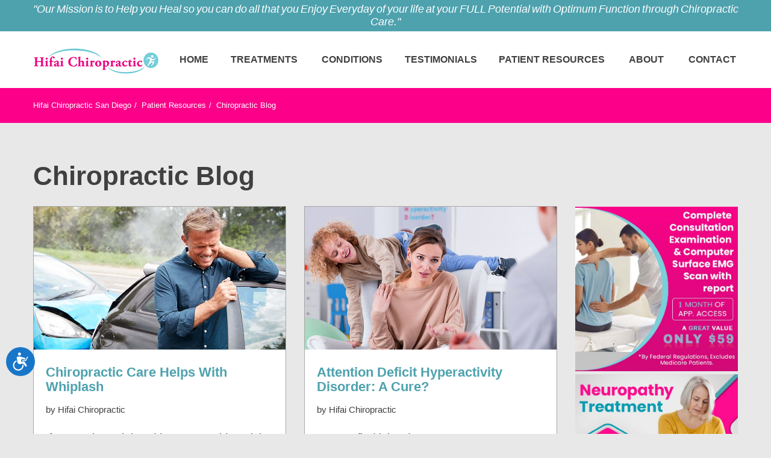

--- FILE ---
content_type: text/html; charset=UTF-8
request_url: https://www.hifaichiropractic.com/chiropractic-blog/
body_size: 6415
content:
<!DOCTYPE html>
<html lang="en">
<head>
<meta charset="utf-8">
<meta http-equiv="X-UA-Compatible" content="IE=edge">
<title>Chiropractic Care Tips & Advice San Diego | Read Our Chiropractic Blog!</title>
<meta name="description" content="Find chiropractic care tips and advice from our chiropractic blogs and start improving your healthy and lifestyle by trying some of our suggestions.">
<meta name="robots" content="index, follow"/>
<meta name="geography" content="San Diego, CA, California"/>
<meta name="language" content="English"/>
<meta name="distribution" content="GLOBAL"/>
<link rel="canonical" href="https://www.hifaichiropractic.com/chiropractic-blog/"/>
<meta property="og:locale" content="en_US"/>
<meta property="og:image" content="https://www.hifaichiropractic.com/images/chiropractic-blog/chiropractic-care-helps-with-whiplash.jpg"/>
<meta property="og:image:type" content="image/jpeg" />
<meta property="og:image:width" content="600" />
<meta property="og:image:height" content="600" />
<meta property="og:title" content="Get Chiropractic Care Tips & Advice!"/>
<meta property="og:url" content="https://www.hifaichiropractic.com/chiropractic-blog/"/>
<meta property="og:description" content="Find chiropractic care tips and advice from our chiropractic blogs and start improving your healthy and lifestyle by trying some of our suggestions."/>
<!-- Page Needs -->
<!-- Mobile Specific Metas -->
<meta name="viewport" content="width=device-width, initial-scale=1.0, maximum-scale=1.0, user-scalable=0">
<!-- Stylesheets -->
<link href="../vendor/slick/slick.css" rel="stylesheet">
<link href="../css/demandboost.css" rel="stylesheet">
<link href="../css/main.css" rel="stylesheet">
<link href="../css/dark-colors.css" rel="stylesheet">
<link href="../css/responsive.css" rel="stylesheet">
<!--Uncomment noticebar.css below only if using noticepbar.php in header include files-->
 <link href="../css/noticebar.css" rel="stylesheet"> 
<!-- Icons -->
<link href="../theme-icons/style.css" rel="stylesheet">
<link rel="stylesheet" href="https://cdnjs.cloudflare.com/ajax/libs/font-awesome/4.7.0/css/font-awesome.min.css">
<!--Favicon-->
<link rel="icon" href="../images/favicon.png" type="image/x-icon">
<!-- Web Font-->
<link href="https://fonts.googleapis.com/css?family=Poppins:300,400,500,600,700,800" rel="stylesheet">
<!-- Google Tag Manager --> 
<script>(function(w,d,s,l,i){w[l]=w[l]||[];w[l].push({'gtm.start':
	new Date().getTime(),event:'gtm.js'});var f=d.getElementsByTagName(s)[0],
	j=d.createElement(s),dl=l!='dataLayer'?'&l='+l:'';j.async=true;j.src=
	'https://www.googletagmanager.com/gtm.js?id='+i+dl;f.parentNode.insertBefore(j,f);
	})(window,document,'script','dataLayer','GTM-NS5W48J');</script> 
<!-- End Google Tag Manager --></head>

<body class="shop-page">
<!-- Google Tag Manager (noscript) -->
<!-- Google Tag Manager (noscript) -->
<noscript>
<iframe src="https://www.googletagmanager.com/ns.html?id=GTM-NS5W48J"
	height="0" width="0" style="display:none;visibility:hidden"></iframe>
</noscript>
<!-- End Google Tag Manager (noscript) --> <!-- End Google Tag Manager (noscript) --> 
<!--header-->
<header class="header">
  <div class="header-quickLinks js-header-quickLinks d-lg-none">
    <div class="quickLinks-top js-quickLinks-top"></div>
    <div class="js-quickLinks-wrap-m"> </div>
  </div>
  <div class="header-topline">
    <div class="container">
      <div class="row align-items-center">
        <div class="d-flex align-items-center">
          <div class="header-info"><span class="em">"Our Mission is to Help you Heal so you can do all that you Enjoy Everyday of your life at your FULL Potential with Optimum Function through Chiropractic Care."</span></div>
        </div>
      </div>
    </div>
  </div>
  <div class="header-content">
    <div class="container">
      <div class="row align-items-lg-center">
        <button class="navbar-toggler collapsed" data-toggle="collapse" data-target="#navbarNavDropdown"> <span class="icon-menu"></span></button>
        <div class="col-lg-auto col-lg-2 d-flex align-items-lg-center"> <a href="../" class="header-logo"><img src="../images/logo/logo.jpg" alt="Logo for Hifai Chiropractic" class="img-fluid"></a> </div>
        <div class="col-lg ml-auto header-nav-wrap">
          <div class="header-nav js-header-nav">
            <nav class="navbar navbar-expand-lg btco-hover-menu">
              <div class="collapse navbar-collapse justify-content-end" id="navbarNavDropdown">
                <ul class="navbar-nav">
                  <li class="nav-item"> <a class="nav-link" href="../">Home</a> </li>
                  <li class="nav-item"> <a href="../treatments/" class="nav-link dropdown-toggle" data-toggle="dropdown">Treatments</a>
                    <ul class="dropdown-menu mega-menu">
                      <div class="row">
                        <div class="col-md-4">
                          <li><a class="dropdown-item" href="../treatments/chiropractic-care.php">Chiropractic Care</a></li>
                          <li><a class="dropdown-item" href="../treatments/auto-accident-injury-care.php">Auto Accident Injury Care</a></li>
                          <li><a class="dropdown-item" href="../treatments/sports-injury-care.php">Sports Injury Care</a></li>
                          <li><a class="dropdown-item" href="../treatments/traction-therapy.php">Traction Therapy</a></li>
                          <li><a class="dropdown-item" href="../treatments/electrical-muscle-stimulation-therapy.php">Electrical Muscle Stimulation</a></li>
                          <li><a class="dropdown-item" href="../treatments/ultrasound-therapy.php">Ultrasound Therapy</a></li>
                          <li><a class="dropdown-item" href="../treatments/infrared-light-therapy.php">Infrared Light Therapy</a></li>
                          <li><a class="dropdown-item" href="../treatments/low-level-laser-therapy.php">Low-level laser Therapy</a></li>
                          <li><a class="dropdown-item" href="../treatments/massage-therapy.php">Massage Therapy</a></li>
                        </div>
                        <div class="col-md-4">
                          <li><a class="dropdown-item" href="../treatments/cupping-therapy.php">Cupping Therapy</a></li>
                          <li><a class="dropdown-item" href="../treatments/pediatric-care.php">Pediatric Care</a></li>
                          <li><a class="dropdown-item" href="../treatments/prenatal-care.php">Prenatal Care</a></li>
                          <li><a class="dropdown-item" href="../treatments/work-injury-care.php">Work Injury Care</a></li>
                          <li><a class="dropdown-item" href="../treatments/assisted-stretching.php">Assisted Stretching</a></li>
                          <li><a class="dropdown-item" href="../treatments/kinesio-taping.php">Kinesio Taping</a></li>
                          <li><a class="dropdown-item" href="../treatments/aqua-jet-massage.php">Aqua Jet Massage</a></li>
                          <li><a class="dropdown-item" href="../treatments/weight-loss.php">Weight Loss</a></li>
                          <li><a class="dropdown-item" href="../treatments/metabolic-health.php">Metabolic Health</a></li>
                        </div>
                        <div class="col-md-4">
                          <li><a class="dropdown-item" href="../treatments/nutrition-fitness.php">Nutrition and Fitness</a></li>
                          <li><a class="dropdown-item" href="../treatments/surface-emg-scanning.php">Surface EMG Scanning</a></li>
                          <li><a class="dropdown-item" href="../treatments/custom-fit-orthotics-for-cleats.php">Custom Fit Orthotics for Cleats</a></li>
                          <li><a class="dropdown-item" href="../treatments/student-physicals.php">Student Physicals</a></li>
                          <li><a class="dropdown-item" href="../treatments/neuropathy-treatment.php">Neuropathy Treatment</a></li>
                          <li><a class="dropdown-item" href="../treatments/plantar-fasciitis-treatment.php">Plantar Fasciitis</a></li>
						  <li><a class="dropdown-item" href="../treatments/shockwave-therapy.php">Shockwave Therapy</a></li>
						  <li><a class="dropdown-item" href="../treatments/house-calls-chiropractic-care.php">House Call Chiropractic Care</a></li>
                        </div>
                      </div>
                    </ul>
                  </li>
                  <li class="nav-item"> <a href="../symptoms/" class="nav-link">Conditions</a></li>
                  <li class="nav-item"> <a href="../reviews/" class="nav-link">Testimonials</a></li>
                  <li class="nav-item"> <a href="#" class="nav-link dropdown-toggle" data-toggle="dropdown">Patient Resources</a>
                    <ul class="dropdown-menu">
                      <li><a class="dropdown-item" href="../specials/">New Patient Special</a></li>
                      <li><a class="dropdown-item" href="../consultation/">Consultation</a></li>
                      <li><a class="dropdown-item" href="../appointment/">Appointment</a></li>
                      <li><a class="dropdown-item" href="../first-visit/">First Visit</a></li>
                      <li><a class="dropdown-item" href="../first-visit/forms.php">Patient Forms</a></li>
                      <li><a class="dropdown-item" href="../first-visit/payments-insurance.php">Payments & Insurance</a></li>
                      <li><a class="dropdown-item" href="../products/">Products</a></li>
                      <li><a class="dropdown-item" href="../home-stretches/">Home Stretches</a></li>
                      <li><a class="dropdown-item" href="../chiropractic-faqs/">Chiropractic FAQs</a></li>
                      <li><a class="dropdown-item" href="../education/">Educational Videos</a></li>
                      <li><a class="dropdown-item" href="../chiropractic-blog/">Chiropractic Blog</a></li>
                    </ul>
                  </li>
                  <li class="nav-item"> <a href="../about/" class="nav-link dropdown-toggle" data-toggle="dropdown">About</a>
                    <ul class="dropdown-menu">
                      <li><a class="dropdown-item" href="../about/dr-samila-hifai.php">Dr. Samila H. Hifai, DC</a></li>
                      <li><a class="dropdown-item" href="../about/team.php">Our Team</a></li>
                    </ul>
                  </li>
                  <li class="nav-item"> <a class="nav-link" href="../contact/">Contact</a> </li>
                </ul>
              </div>
            </nav>
          </div>
        </div>
      </div>
    </div>
  </div>
</header>
<!--//header--> 
<!--quick links-->
<div class="quickLinks-wrap js-quickLinks-wrap-d d-none d-lg-flex">
  <div class="quickLinks js-quickLinks">
    <div class="container">
      <div class="row no-gutters">
        <div class="col"> <a href="#" onClick="window.location.href='tel:+18584348080';return gtag_report_conversion('8584348080');" class="link"> <i class="icon-smartphone"></i>Call<br>
          Now</a> </div>
        <div class="col"> <a href="#" onClick="window.location.href='../consultation/'" class="link"> <i class="icon-calendar"></i>Book<br>
          Now</a></div>
        <div class="col"> <a href="#" class="link js-backToTop"> <i class="icon-placeholder"></i>Our<br>
          Location</a>
          <div class="link-drop p-0">
            <div id="googleMapDrop" class="google-map"> <a href="../contact/#googleMapContact"><img src="../images/footer-custom-map-img.png" alt="Hifai Chiropractic's location on google map" class="pb-10 w-100"></a> </div>
          </div>
        </div>
        <div class="col"> <a href="#" class="link js-backToTop"> <i class="icon-clock"></i>Office<br>
          Hours</a>
          <div class="link-drop">
            <h5 class="link-drop-title"><i class="icon-clock"></i>Office Hours</h5>
            <table class="row-table">
              <tr>
                <td>MON</td>
                <td>8:30am - 6:00pm</td>
              </tr>
              <tr>
                <td>TUE</td>
                <td>8:30am - 6:00pm</td>
              </tr>
              <tr>
                <td>WED</td>
                <td>8:30am - 6:00pm</td>
              </tr>
              <tr>
                <td>THU</td>
                <td>8:30am - 6:00pm</td>
              </tr>
              <tr>
                <td>FRI</td>
                <td>8:30am - 6:00pm</td>
              </tr>
              <tr>
                <td>SAT</td>
                <td>8:30am - 5:00pm</td>
              </tr>
            </table>
          </div>
        </div>
        <div class="col col-close"><a href="#" class="js-quickLinks-close"><i class="icon-top" data-toggle="tooltip" data-placement="top" title="Close panel"></i></a></div>
      </div>
    </div>
    <div class="quickLinks-open js-quickLinks-open"><span data-toggle="tooltip" data-placement="left" title="Open panel">+</span></div>
  </div>
</div>
<!--//quick links--><div class="page-content"> 
  <!--section-->
  <div class="section mt-0">
    <div class="breadcrumbs-wrap">
      <div class="container">
        <div class="breadcrumbs"><a href="../">Hifai Chiropractic San Diego</a> <a href="#">Patient Resources</a> <span>Chiropractic Blog</span> </div>
      </div>
    </div>
  </div>
  <!--section-->
  <div class="section page-content-first">
    <div class="container pt-0 pb-40 mt-0">
      <div class="title-wrap pb-10">
        <h1>Chiropractic Blog</h1>
      </div>
      <div class="row">
        <div class="col-md-8 col-lg-9 mt-0 pb-40">
          <div class="blog-isotope">
            <div class="blog-post">
              <div class="post-image"> <a href="chiropractic-care-helps-with-whiplash.php"><img src="../images/chiropractic-blog/chiropractic-care-helps-with-whiplash.jpg" alt="Man experiencing whiplash from an auto accident"></a> </div>
              <div class="blog-post-info">
                <div>
                  <h2 class="post-title"><a href="chiropractic-care-helps-with-whiplash.php">Chiropractic Care Helps with Whiplash</a></h2>
                  <div class="post-meta">
                    <div class="post-meta-author">by Hifai Chiropractic </div>
                  </div>
                </div>
              </div>
              <div class="post-teaser">If you’ve been injured in a car accident, it is extremely important to visit a […]</div>
              <div class="mt-20"><a href="chiropractic-care-helps-with-whiplash.php" class="btn btn-sm"><i class="icon-right-arrow"></i><span>Read More</span><i class="icon-right-arrow"></i></a></div>
            </div>
            <div class="blog-post">
              <div class="post-image"> <a href="attention-deficit-hyperactivity-disorder.php"><img src="../images/chiropractic-blog/attention-deficit-hyperactivity-disorder.jpg" alt="Child patient suffering with ADHD"></a> </div>
              <div class="blog-post-info">
                <div>
                  <h2 class="post-title"><a href="attention-deficit-hyperactivity-disorder.php">Attention Deficit Hyperactivity Disorder: A Cure?</a></h2>
                  <div class="post-meta">
                    <div class="post-meta-author">by Hifai Chiropractic </div>
                  </div>
                </div>
              </div>
              <div class="post-teaser">Do you find it hard to concentrate? Do you have periods of prolonged restlessness […]</div>
              <div class="mt-20"><a href="attention-deficit-hyperactivity-disorder.php" class="btn btn-sm"><i class="icon-right-arrow"></i><span>Read More</span><i class="icon-right-arrow"></i></a></div>
            </div>
            <div class="blog-post">
              <div class="post-image"> <a href="auto-accident-injury-recovery-through-chiropractic-care.php"><img src="../images/chiropractic-blog/auto-accident-injury-recovery-through-chiropractic-care.jpg" alt="Woman being treated by chiropractor for auto accident injury"></a> </div>
              <div class="blog-post-info">
                <div>
                  <h2 class="post-title"><a href="auto-accident-injury-recovery-through-chiropractic-care.php">Auto Accident Injury Recovery through Chiropractic Care</a></h2>
                  <div class="post-meta">
                    <div class="post-meta-author">by Hifai Chiropractic </div>
                  </div>
                </div>
              </div>
              <div class="post-teaser">Auto accidents can be extremely stressful physically, mentally and emotionally […]</div>
              <div class="mt-20"><a href="auto-accident-injury-recovery-through-chiropractic-care.php" class="btn btn-sm"><i class="icon-right-arrow"></i><span>Read More</span><i class="icon-right-arrow"></i></a></div>
            </div>
            <div class="blog-post">
              <div class="post-image"> <a href="why-chiropractic-care-for-ear-infections.php"><img src="../images/chiropractic-blog/why-chiropractic-care-for-ear-infections.jpg" alt="Woman suffering with severe inner ear infection"></a> </div>
              <div class="blog-post-info">
                <div>
                  <h2 class="post-title"><a href="why-chiropractic-care-for-ear-infections.php">Why Chiropractic Care for Ear Infections?</a></h2>
                  <div class="post-meta">
                    <div class="post-meta-author">by Hifai Chiropractic </div>
                  </div>
                </div>
              </div>
              <div class="post-teaser">According to a New York Times article, “Too many doctors, and parents, rely on […]</div>
              <div class="mt-20"><a href="why-chiropractic-care-for-ear-infections.php" class="btn btn-sm"><i class="icon-right-arrow"></i><span>Read More</span><i class="icon-right-arrow"></i></a></div>
            </div>
            <div class="blog-post">
              <div class="post-image"> <a href="10-important-steps-after-auto-accident.php"><img src="../images/chiropractic-blog/10-important-steps-after-auto-accident.jpg" alt="Exchanging information after an auto accident"></a> </div>
              <div class="blog-post-info">
                <div>
                  <h2 class="post-title"><a href="10-important-steps-after-auto-accident.php">10 Important Steps after an Auto Accident</a></h2>
                  <div class="post-meta">
                    <div class="post-meta-author">by Hifai Chiropractic </div>
                  </div>
                </div>
              </div>
              <div class="post-teaser">At Hifai Chiropractic, we understand how auto accidents can be stressful, frustrating, […]</div>
              <div class="mt-20"><a href="10-important-steps-after-auto-accident.php" class="btn btn-sm"><i class="icon-right-arrow"></i><span>Read More</span><i class="icon-right-arrow"></i></a></div>
            </div>
            <div class="blog-post">
              <div class="post-image"> <a href="5-ways-you-can-benefit-from-chiropractic-care.php"><img src="../images/chiropractic-blog/5-ways-you-can-benefit-from-chiropractic-care.jpg" alt="Improved mobility after chiropractor adjustment"></a> </div>
              <div class="blog-post-info">
                <div>
                  <h2 class="post-title"><a href="5-ways-you-can-benefit-from-chiropractic-care.php">5 Ways You Can Benefit From Chiropractic Care</a></h2>
                  <div class="post-meta">
                    <div class="post-meta-author">by Hifai Chiropractic </div>
                  </div>
                </div>
              </div>
              <div class="post-teaser">There are many ways to benefit from visiting our chiropractor at Hifai Chiropractic ! You may […]</div>
              <div class="mt-20"><a href="5-ways-you-can-benefit-from-chiropractic-care.php" class="btn btn-sm"><i class="icon-right-arrow"></i><span>Read More</span><i class="icon-right-arrow"></i></a></div>
            </div>
            <div class="blog-post">
              <div class="post-image"> <a href="back-pain-101.php"><img src="../images/chiropractic-blog/back-pain-101.jpg" alt="Woman with lower back pain"></a> </div>
              <div class="blog-post-info">
                <div>
                  <h2 class="post-title"><a href="back-pain-101.php">Back Pain 101</a></h2>
                  <div class="post-meta">
                    <div class="post-meta-author">by Hifai Chiropractic </div>
                  </div>
                </div>
              </div>
              <div class="post-teaser">Are you suffering from back pain? Chances are, you’re not alone. Most people will […]</div>
              <div class="mt-20"><a href="back-pain-101.php" class="btn btn-sm"><i class="icon-right-arrow"></i><span>Read More</span><i class="icon-right-arrow"></i></a></div>
            </div>
            <div class="blog-post">
              <div class="post-image"> <a href="is-it-safe-to-drive-again.php"><img src="../images/chiropractic-blog/is-it-safe-to-drive-again.jpg" alt="Stressful driving after auto accident"></a> </div>
              <div class="blog-post-info">
                <div>
                  <h2 class="post-title"><a href="is-it-safe-to-drive-again.php">Is It Safe To Drive Again?</a></h2>
                  <div class="post-meta">
                    <div class="post-meta-author">by Hifai Chiropractic </div>
                  </div>
                </div>
              </div>
              <div class="post-teaser">How often is someone injured in the U.S., from an auto accident? Every 10 seconds […]</div>
              <div class="mt-20"><a href="is-it-safe-to-drive-again.php" class="btn btn-sm"><i class="icon-right-arrow"></i><span>Read More</span><i class="icon-right-arrow"></i></a></div>
            </div>
          </div>
          <div class="clearfix"></div>
          <ul class="pagination justify-content-center">
            <li class="page-item active"><a class="page-link" href="#">1</a></li>
            <li class="page-item"><a class="page-link" href="blog-post.php">2</a></li>
            <li class="page-item"><a class="page-link" href="blog-post-2.php">3</a></li>
            <li class="page-item"><a class="page-link" href="blog-post-3.php">4</a></li>
            <li class="page-item"><a class="page-link" href="blog-post-4.php">5</a></li>
            <li class="page-item"><a class="page-link" href="blog-post-5.php">6</a></li>
            <li class="page-item"><a class="page-link" href="blog-post-6.php">7</a></li>
          </ul>
        </div>
        <div class="col-md-4 col-lg-3 pb-20">
          <!--section sidebar-->
<div class="mt-5"><a href="../specials/" title="Click Here To Redeem This Offer!"><img src="../images/new-patient-special-offer.jpg" alt="Patient consultation with chiropractor offer" class="w-100"></a></div>
<div class="mt-5"><a href="../specials/#neurooffer" title="Click Here To Redeem This Offer!"><img src="../images/neuropathy-treatment-offer.jpg" alt="Patient consultation with chiropractor" class="w-100"></a></div>
<div class="mt-10 mb-10" style="border: 1px solid #101f4c;"><a href="../specials/#militaryoffer" title="Click Here To Redeem This Offer!"><img src="../images/military-special-offer.jpg" alt="active duty military member special offer" class="w-100"></a></div>
<div class="mt-5"><a href="../specials/#massageoffer" title="Click Here To Redeem This Offer!"><img src="../images/massage-coupon.png" alt="Patient receiving massage" class="w-100"></a></div>
<div class="row d-flex flex-column flex-sm-row flex-md-column mt-30">
  <div class="col-auto col-sm col-md-auto"> <a href="https://g.page/r/CbWg89NjUB2XEBM/review" target="_blank" rel="nofollow noopener"><img src="../images/reviews/review-google.png" class="pb-10 review-btn" alt="Clickable Google review button" title="Leave us a review on Google"></a> <a href="https://x1.fyi/DR7eQ" target="_blank" rel="nofollow noopener"><img src="../images/reviews/review-yelp.png" class="pb-10 review-btn" alt="Clickable Yelp review button" title="Leave us a review on Yelp"></a> <a href="http://x1.fyi/K6tCZ" target="_blank" rel="nofollow noopener"><img src="../images/reviews/review-fb.png"  class="pb-10 review-btn" alt="Clickable Facebook review button" title="Leave us a review on Facebook"></a></div>
</div>
<div class="mt-2"><img src="../images/myo-vision-badge.png" alt="Spinal scan vision certificaation" class="w-100"></div>
<div class="mt-2"><img src="../images/F4CP-Member.png" alt="The Foundation for Chiropractic Progress Association" class="w-100"></div>
<div class="mt-5"><img src="../images/cal-chiro-member.jpg" alt="The California Chiropractic Association" class="w-100"></div>
<div class="mt-5"><img src="../images/proudlycaringforveterans-badge.png" alt="Serving Veterans" class="w-100"></div>
<!--//section-->        </div>
      </div>
    </div>
  </div>
<!--section banner-->
<!--section banner-->
<div class="section bg-theme-color mt-0">
  <div class="container">
    <div class="row">
      <div class="col-xl-8 col-lg-12">
        <div class="title-wrap">
          <h2 class="h1 text-white banner-title">Get
            $59 New Patient Special!</h2>
        </div>
        <div class="icn-text-num-title text-white">Come into Hifai Chiropractic for
          Consultation, Examination, Computer Surface EMG Scan with Report & 1 Month Of Free App Access.</div>
      </div>
      <div class="col-xl-4 col-lg-12">
        <div class="mt-50 mx-auto text-center"><a href="../specials/" class="btn btn-green"><i class="icon-right-arrow"></i>
          REDEEM NOW          <i class="icon-right-arrow"></i></a></div>
      </div>
    </div>
  </div>
</div>
<!--//section--> </div>
<!--//section--> 
<!--footer-->
<!--footer-->
<div class="footer mt-0">
  <div class="container">
    <div class="row py-1 py-md-2 px-lg-0">
        <div class="col-sm-12 pb-0"><p class="em text-center text-white">Top-Rated San Diego Chiropractic Clinic Serving  Rancho Peñasquitos, Torrey Highlands, Rhodes Crossing, Torrey Santa Fe, and Mira Mesa Communities in San Diego</p></div>
      <div class="col-sm-12 col-md-6 col-lg-4 footer-col1">
        <div class="col-md col-lg-auto">
          <div class="footer-logo"> <img src="../images/logo/logo.jpg" alt="Logo for Hifai Chiropractic" class="img-fluid" width="80%"> </div>
        </div>
        <ul class="icn-list footer-text mt-20 text-white">
          <li><i class="icon-placeholder2"></i>7805 Highland Village Place Ste G104 <br> San Diego, CA 92129 </li>
          <li><i class="icon-telephone"></i><b><span class="phone"><span class="text-nowrap"><a href="tel:+18584348080" onClick="return gtag_report_conversion('8584348080')">(858) 434-8080</a></span></span></b></li>
        </ul>
        <div class="footer-social"> <a href="https://www.facebook.com/hifaichiropractic/" target="_blank" rel="nofollow noopener" class="hovicon"><i class="icon-facebook-logo"></i></a> <a href="https://www.instagram.com/drhifai/" target="_blank" rel="nofollow noopener" class="hovicon"><i class="fa fa-instagram"></i></a> <a href="https://twitter.com/Hifai_Chiro" target="_blank" rel="nofollow noopener" class="hovicon"><i class="icon-twitter-logo"></i></a> <a href="https://www.youtube.com/channel/UC_0LF73X5uqyzaMTUofwkCw" target="_blank" rel="nofollow noopener" class="hovicon"><i class="fa fa-youtube-play"></i></a> <a href="https://x1.fyi/QrudM" target="_blank" rel="nofollow noopener" class="hovicon"><i class="icon-google-logo"></i></a> <a href="https://www.yelp.com/biz/hifai-chiropractic-san-diego-2" target="_blank" rel="nofollow noopener" class="hovicon"><i class="fa fa-yelp"></i></a></div>
      </div>
      <div class="col-sm-12 col-md-6 col-lg-4">
        <div class="table-scroll">
          <div class="table-wrap">
            <table class="table price-table js-fixed-table text-white">
              <tr>
                <th class="fixed-side">DAYS</th>
                <th>HOURS</th>
              </tr>
              <tr>
                <td>MON</td>
                <td>8:30am - 6:00pm</td>
              </tr>
              <tr>
                <td>TUE</td>
                <td>8:30am - 6:00pm</td>
              </tr>
              <tr>
                <td>WED</td>
                <td>8:30am - 6:00pm</td>
              </tr>
              <tr>
                <td>THU</td>
                <td>8:30am - 6:00pm</td>
              </tr>
              <tr>
                <td>FRI</td>
                <td>8:30am - 6:00pm</td>
              </tr>
              <tr>
                <td>SAT</td>
                <td>8:30am - 5:00pm</td>
              </tr>
            </table>
          </div>
        </div>
      </div>
      <div class="col-sm-12 col-md-12 col-lg-4"><a href="../contact/#googleMapContact"><img src="../images/footer-custom-map-img.png" alt="Hifai Chiropractic's location on google map" class="pb-10 w-100"></a> <a href="../contact/#googleMapContact" class="btn btn-xs"><i class="icon-placeholder2"></i>Get Directions to Us<i class="icon-right-arrow"></i></a></div>
      <div class="col-sm-12 col-md-12 col-lg-12 pt-10 pb-40">
        <center>
          <a href="https://g.page/r/CbWg89NjUB2XEBM/review" target="_blank" rel="nofollow noopener"><img src="../images/reviews/review-google.png" alt="Clickable Google review button" title="Leave us a review on Google"></a> <a href="https://x1.fyi/DR7eQ" target="_blank" rel="nofollow noopener"><img src="../images/reviews/review-yelp.png" alt="Clickable Yelp review button" title="Leave us a review on Yelp"></a> <a href="http://x1.fyi/K6tCZ" target="_blank" rel="nofollow noopener"><img src="../images/reviews/review-fb.png" alt="Clickable Facebook review button" title="Leave us a review on Facebook"></a>
        </center>
      </div>
    </div>
  </div>
  <div class="footer-bottom">
    <div class="container">
      <div class="row text-center-sm text-left">
        <div class="col-sm">©2026 Hifai Chiropractic. <a href="https://www.demandboost.com/marketing-programs/chiropractic/" target="_blank" rel="nofollow noopener">Chiropractic Website</a> by Demand Boost, Inc.</div>
        <div class="col-sm-auto ml-auto"><span class="d-sm-inline"><a href="../good-faith-estimate/" target="_blank">Good Faith Estimates</a> | <a href="../sitemap.xml" target="_blank">Sitemap</a> | <a href="../privacy-policy/" target="_blank" rel="nofollow noopener">Privacy Policy</a> | <a href="../disclaimer/" target="_blank" rel="nofollow noopener">Disclaimer</a> | <a href="../accessibility/" target="_blank" rel="nofollow noopener">Accessibility</a></span></div>
      </div>
    </div>
  </div>
</div>
<!--//footer--><!-- All Javascript  -->
<!-- Vendors --> 
<script src="../vendor/jquery/jquery-3.2.1.min.js"></script> 
<script src="../vendor/jquery-migrate/jquery-migrate-3.0.1.min.js"></script> 
<script src="../vendor/cookie/jquery.cookie.js"></script> 
<script src="../vendor/popper/popper.min.js"></script> 
<script src="../vendor/bootstrap/bootstrap.min.js"></script> 
<script src="../vendor/waypoints/jquery.waypoints.min.js"></script> 
<script src="../vendor/waypoints/sticky.min.js"></script> 
<script src="../vendor/imagesloaded/imagesloaded.pkgd.min.js"></script> 
<script src="../vendor/slick/slick.min.js"></script> 
<script src="../vendor/isotope/isotope.pkgd.min.js"></script>
<!-- Custom Scripts --> 
<script src="../js/app-folders.js"></script> 
<script> window.interdeal = { "sitekey": "b46d26a39914d0fb8bc3a373f3683beb", "Position": "Left", "Menulang": "EN", "domains": { "js": "https://cdn.equalweb.com/", "acc": "https://access.equalweb.com/" }, "btnStyle": { "vPosition": [ "80%", null ], "scale": [ "0.6", "0.6" ], "color": { "main": "#1876c9", "second": "" }, "icon": { "type": 7, "shape": "circle", "outline": false } } }; (function(doc, head, body){ var coreCall = doc.createElement('script'); coreCall.src = 'https://cdn.equalweb.com/core/4.4.1/accessibility.js'; coreCall.defer = true; coreCall.integrity = 'sha512-tq2wb4PBHqpUqBTfTG32Sl7oexERId9xGHX2O3yF91IYLII2OwM1gJVBXGbEPaLmfSQrIE+uAOzNOuEUZHHM+g=='; coreCall.crossOrigin = 'anonymous'; coreCall.setAttribute('data-cfasync', true ); body? body.appendChild(coreCall) : head.appendChild(coreCall); })(document, document.head, document.body); </script> 
<script>
        document.querySelectorAll('.thumbnail').forEach(thumbnail => {
            thumbnail.addEventListener('click', (e) => {
                e.preventDefault();
                const videoId = thumbnail.getAttribute('data-video-id');
                const player = document.getElementById('video-player');
                player.src = `https://player.vimeo.com/video/${videoId}?playsinline=0`;
            });
        });
    </script></body>
</html>

--- FILE ---
content_type: text/css
request_url: https://www.hifaichiropractic.com/css/demandboost.css
body_size: 1928
content:
@charset "utf-8";
/* CSS Document */
/*-------------------------------
[Table of contents]

1. Structural Styles
2. Typography Styles
3. Responsive Styles
4. Written Review Styles 

-----------------------------------*/

/*Structural*/
.m-auto { margin: auto !important; }
.m-0 { margin: 0 !important; }
.m-5 { margin: 5px !important; }
.m-10 { margin: 10px !important; }
.m-15 { margin: 15px !important; }
.m-20 { margin: 20px !important; }
.m-25 { margin: 25px !important; }
.m-30 { margin: 30px !important; }
.m-35 { margin: 35px !important; }
.m-40 { margin: 40px !important; }
.m-45 { margin: 45px !important; }
.m-50 { margin: 50px !important; }
.m-60 { margin: 60px !important; }
.m-70 { margin: 70px !important; }
.m-80 { margin: 80px !important; }
.m-100 { margin: 100px !important; }
.mt-auto, .my-auto { margin-top: auto !important; }
.mt-0, .my-0 { margin-top: 0 !important; }
.mt-5, .my-5 { margin-top: 5px !important; }
.mt-10, .my-10 { margin-top: 10px !important; }
.mt-15, .my-15 { margin-top: 15px !important; }
.mt-20, .my-20 { margin-top: 20px !important; }
.mt-25, .my-25 { margin-top: 25px !important; }
.mt-30, .my-30 { margin-top: 30px !important; }
.mt-35, .my-35 { margin-top: 35px !important; }
.mt-40, .my-40 { margin-top: 40px !important; }
.mt-45, .my-45 { margin-top: 45px !important; }
.mt-50, .my-50 { margin-top: 50px !important; }
.mt-60, .my-60 { margin-top: 60px !important; }
.mt-70, .my-70 { margin-top: 70px !important; }
.mt-80, .my-80 { margin-top: 80px !important; }
.mt-100, .my-100 { margin-top: 100px !important; }
.mb-auto, .my-auto { margin-bottom: auto !important; }
.mb-0, .my-0 { margin-bottom: 0 !important; }
.mb-5, .my-5 { margin-bottom: 5px !important; }
.mb-10, .my-10 { margin-bottom: 10px !important; }
.mb-15, .my-15 { margin-bottom: 15px !important; }
.mb-20, .my-20 { margin-bottom: 20px !important; }
.mb-25, .my-25 { margin-bottom: 25px !important; }
.mb-30, .my-30 { margin-bottom: 30px !important; }
.mb-35, .my-35 { margin-bottom: 35px !important; }
.mb-40, .my-40 { margin-bottom: 40px !important; }
.mb-45, .my-45 { margin-bottom: 45px !important; }
.mb-50, .my-50 { margin-bottom: 50px !important; }
.mb-60, .my-60 { margin-bottom: 60px !important; }
.mb-70, .my-70 { margin-bottom: 70px !important; }
.mb-80, .my-80 { margin-bottom: 80px !important; }
.mb-100, .my-100 { margin-bottom: 100px !important; }
.ml-auto, .mx-auto { margin-left: auto !important; }
.ml-0, .mx-0 { margin-left: 0 !important; }
.ml-5, .mx-5 { margin-left: 5px !important; }
.ml-10, .mx-10 { margin-left: 10px !important; }
.ml-15, .mx-15 { margin-left: 15px !important; }
.ml-20, .mx-20 { margin-left: 20px !important; }
.ml-25, .mx-25 { margin-left: 25px !important; }
.ml-30, .mx-30 { margin-left: 30px !important; }
.ml-35, .mx-35 { margin-left: 35px !important; }
.ml-40, .mx-40 { margin-left: 40px !important; }
.ml-45, .mx-45 { margin-left: 45px !important; }
.ml-50, .mx-50 { margin-left: 50px !important; }
.ml-60, .mx-60 { margin-left: 60px !important; }
.ml-70, .mx-70 { margin-left: 70px !important; }
.ml-80, .mx-80 { margin-left: 80px !important; }
.ml-100, .mx-100 { margin-left: 100px !important; }
.mr-auto, .mx-auto { margin-right: auto !important; }
.mr-0, .mx-0 { margin-right: 0 !important; }
.mr-5, .mx-5 { margin-right: 5px !important; }
.mr-10, .mx-10 { margin-right: 10px !important; }
.mr-15, .mx-15 { margin-right: 15px !important; }
.mr-20, .mx-20 { margin-right: 20px !important; }
.mr-25, .mx-25 { margin-right: 25px !important; }
.mr-30, .mx-30 { margin-right: 30px !important; }
.mr-35, .mx-35 { margin-right: 35px !important; }
.mr-40, .mx-40 { margin-right: 40px !important; }
.mr-45, .mx-45 { margin-right: 45px !important; }
.mr-50, .mx-50 { margin-right: 50px !important; }
.mr-60, .mx-60 { margin-right: 60px !important; }
.mr-70, .mx-70 { margin-right: 70px !important; }
.mr-80, .mx-80 { margin-right: 80px !important; }
.mr-100, .mx-100 { margin-right: 100px !important; }
.p-0 { padding: 0 !important; }
.p-5 { padding: 5px !important; }
.p-10 { padding: 10px !important; }
.p-15 { padding: 15px !important; }
.p-20 { padding: 20px !important; }
.p-25 { padding: 25px !important; }
.p-30 { padding: 30px !important; }
.p-35 { padding: 35px !important; }
.p-40 { padding: 40px !important; }
.p-45 { padding: 45px !important; }
.p-50 { padding: 50px !important; }
.p-60 { padding: 60px !important; }
.p-70 { padding: 70px !important; }
.p-80 { padding: 80px !important; }
.p-100 { padding: 100px !important; }
.pt-0, .py-0 { padding-top: 0 !important; }
.pt-5, .py-5 { padding-top: 5px !important; }
.pt-10, .py-10 { padding-top: 10px !important; }
.pt-15, .py-15 { padding-top: 15px !important; }
.pt-20, .py-20 { padding-top: 20px !important; }
.pt-25, .py-25 { padding-top: 25px !important; }
.pt-30, .py-30 { padding-top: 30px !important; }
.pt-35, .py-35 { padding-top: 35px !important; }
.pt-40, .py-40 { padding-top: 40px !important; }
.pt-45, .py-45 { padding-top: 45px !important; }
.pt-50, .py-50 { padding-top: 50px !important; }
.pt-60, .py-60 { padding-top: 60px !important; }
.pt-70, .py-70 { padding-top: 70px !important; }
.pt-80, .py-80 { padding-top: 80px !important; }
.pt-100, .py-100 { padding-top: 100px !important; }
.pb-0, .py-0 { padding-bottom: 0 !important; }
.pb-5, .py-5 { padding-bottom: 5px !important; }
.pb-10, .py-10 { padding-bottom: 10px !important; }
.pb-15, .py-15 { padding-bottom: 15px !important; }
.pb-20, .py-20 { padding-bottom: 20px !important; }
.pb-25, .py-25 { padding-bottom: 25px !important; }
.pb-30, .py-30 { padding-bottom: 30px !important; }
.pb-35, .py-35 { padding-bottom: 35px !important; }
.pb-40, .py-40 { padding-bottom: 40px !important; }
.pb-45, .py-45 { padding-bottom: 45px !important; }
.pb-50, .py-50 { padding-bottom: 50px !important; }
.pb-60, .py-60 { padding-bottom: 60px !important; }
.pb-70, .py-70 { padding-bottom: 70px !important; }
.pb-80, .py-80 { padding-bottom: 80px !important; }
.pb-100, .py-100 { padding-bottom: 100px !important; }
.pl-0, .px-0 { padding-left: 0 !important; }
.pl-5, .px-5 { padding-left: 5px !important; }
.pl-10, .px-10 { padding-left: 10px !important; }
.pl-15, .px-15 { padding-left: 15px !important; }
.pl-20, .px-20 { padding-left: 20px !important; }
.pl-25, .px-25 { padding-left: 25px !important; }
.pl-30, .px-30 { padding-left: 30px !important; }
.pl-35, .px-35 { padding-left: 35px !important; }
.pl-40, .px-40 { padding-left: 40px !important; }
.pl-45, .px-45 { padding-left: 45px !important; }
.pl-50, .px-50 { padding-left: 50px !important; }
.pl-60, .px-60 { padding-left: 60px !important; }
.pl-70, .px-70 { padding-left: 70px !important; }
.pl-80, .px-80 { padding-left: 80px !important; }
.pl-100, .px-100 { padding-left: 100px !important; }
.pr-0, .px-0 { padding-right: 0 !important; }
.pr-5, .px-5 { padding-right: 5px !important; }
.pr-10, .px-10 { padding-right: 10px !important; }
.pr-15, .px-15 { padding-right: 15px !important; }
.pr-20, .px-20 { padding-right: 20px !important; }
.pr-25, .px-25 { padding-right: 25px !important; }
.pr-30, .px-30 { padding-right: 30px !important; }
.pr-35, .px-35 { padding-right: 35px !important; }
.pr-40, .px-40 { padding-right: 40px !important; }
.pr-45, .px-45 { padding-right: 45px !important; }
.pr-50, .px-50 { padding-right: 50px !important; }
.pr-60, .px-60 { padding-right: 60px !important; }
.pr-70, .px-70 { padding-right: 70px !important; }
.pr-80, .px-80 { padding-right: 80px !important; }
.pr-100, .px-100 { padding-right: 100px !important; }
.w-25 { width: 25% !important; }
.w-50 { width: 50% !important; }
.w-75 { width: 75% !important; }
.w-100 { width: 100% !important; }
.h-25 { height: 25% !important; }
.h-50 { height: 50% !important; }
.h-75 { height: 75% !important; }
.h-100 { height: 100% !important; }
.mw-100 { max-width: 100% !important; }
.mh-100 { max-height: 100% !important; }
.float-left { float: left !important; }
.float-right { float: right !important; }
.float-none { float: none !important; }

/*Typography*/
p:first-letter, li:first-letter { text-transform: capitalize !important; }
title { text-transform: capitalize !important; }
/*h1, .h1 { font-size: 44px  !important; line-height: 1.2em !important; }
h2, .h2 { font-size: 38px !important; line-height: 1.1em !important; }
h3, .h3 { font-size: 36px !important; line-height: 1.1em !important; }
h4, .h4 { font-size: 32px !important; line-height: 1.1em !important; }
h5, .h5 { font-size: 28px !important; line-height: 1.0em !important; }
h6, .h6 { font-size: 26px !important; line-height: 1.0em !important; }
p { font-size: 20px !important; line-height: 24px !important; }
li { font-size: 20px !important; line-height: 24px !important; }*/
.p-sm { font-size: 15px !important; line-height: 18px !important; }
.fs-18 { font-size: 18px !important; }
.fs-20 { font-size: 20px !important; }
.fs-22 { font-size: 22px !important; }
.fs-24 { font-size: 24px !important; }
.fs-26 { font-size: 26px !important; }
.fs-28 { font-size: 28px !important; }
.fs-32 { font-size: 32px !important; }
.fs-34 { font-size: 34px !important; }
.fs-36 { font-size: 36px !important; }
.fs-38 { font-size: 38px !important; }
.fs-42 { font-size: 42px !important; }
.fs-48 { font-size: 48px !important; }
.fw-100 { font-weight: 100 !important; }
.fw-200 { font-weight: 200 !important; }
.fw-300 { font-weight: 300 !important; }
.fw-400 { font-weight: 400 !important; }
.fw-500 { font-weight: 500 !important; }
.fw-600 { font-weight: 600 !important; }
.fw-700 { font-weight: 700 !important; }
.fw-800 { font-weight: 800 !important; }
.fw-900 { font-weight: 900 !important; }
.em { font-style: italic !important; }
.u { text-decoration: underline !important; }
b, strong, .b, .strong { font-weight: bolder; }
.text-left { text-align: left !important; }
.text-right { text-align: right !important; }
.text-center { text-align: center !important; }
.text-white { color: #fff !important; }
.text-lowercase { text-transform: lowercase !important; }
.text-uppercase { text-transform: uppercase !important; }
.text-capitalize { text-transform: capitalize !important; }

/*Responsive*/
.img-fluid { max-width: 100%; height: auto; }
.embed-responsive {
  position: relative;
  display: block;
  width: 100%;
  padding: 0;
  overflow: hidden;
}
.embed-responsive::before {
  display: block;
  content: "";
}
.embed-responsive iframe {
  position: absolute;
  top: 0;
  bottom: 0;
  left: 0;
  width: 100%;
  height: 100%;
  border: 0;
}
.embed-responsive-16by9::before {
  padding-top: 56.25%;
}
.embed-responsive-1by1::before {
  padding-top: 100%;
}

/*Testimonials*/
.testimonial-wrap {
  margin: 0px auto 30px;
}
.testimonial {
  position: relative;
  padding: 10px 30px 30px;
  box-shadow: 0 0 30px 0 rgba(0, 0, 0, 0.1);
}
.testimonial > * {
  margin-bottom: 0;
}
.testimonial > *:not(:first-child) {
  margin-top: 20px;
}
.testimonial-photo {
  display: inline-block;
  position: relative;
  width: 154px;
}
.testimonial-photo img {
  display: inline-block;
  width: 100%;
  border-radius: 0%;
  z-index: 1;
  overflow: hidden;
}
.testimonial-photo img + img {
  opacity: 0;
  position: absolute;
  width: 154px;
  height: 154px;
  left: 0;
  top: 0;
  transition: 0.35s;
  transform: rotate(-45deg);
}
.testimonial:hover .testimonial-photo img + img {
  opacity: 1;
  width: 204px;
  height: 204px;
  left: 90%;
  top: -35px;
  transform: rotate(0deg);
}
.testimonial-photo + .testimonial-title {
  margin-top: 20px;
}
.testimonial-title {
  font-size: 20px;
  line-height: 32px;
  font-weight: 600;
  color: #444;
}
.testimonial-name {
  font-size: 14px;
  line-height: 1em;
  font-weight: 400;
}
.testimonial p {
  font-size: 19px;
  line-height: 24px;
  color: #404040;
}
.testimonial-bg1 {
  background-color: #fff;
  box-shadow: none;
  border: 1px solid #a8a8a8;
  border-radius: 3px;
  overflow-y: scroll;
  height: 250px;
  scrollbar-width: thin;
  scrollbar-color: grey #dcdcdc;
  scrollbar-face-color: grey;
  scrollbar-track-color: #dcdcdc;
  scrollbar-3dlight-color: #dcdcdc;
  scrollbar-darkshadow-color: #dcdcdc;
  scrollbar-arrow-color: #dcdcdc;
}
.testimonial-bg1::-webkit-scrollbar {
  width: 4px;
}
.testimonial-bg1::-webkit-scrollbar-track {
  box-shadow: inset 0 0 5px grey;
  border-radius: 10px;
}
.testimonial-bg1::-webkit-scrollbar-thumb {
  background: grey;
  opacity: .5;
  border-radius: 10px;
}

--- FILE ---
content_type: text/css
request_url: https://www.hifaichiropractic.com/css/main.css
body_size: 19939
content:
@charset "UTF-8";
/*-------------------------------
[Table of contents]

1. Bootstrap Core
2. Theme Styles
	2.1 Typography
	2.4 Page Structure
	2.5 Header
	2.6 Footer
	2.8 Services
	2.9 Special Offer
	2.10 Banner
	2.11 FAQ
	2.13 Modal
	2.14 Simple Slider
	2.16 Review
	2.18 Slick Carousel
	2.19 Blog;
	2.21 Contact Box
	2.22 Quick Links
	2.24 Doctop Box

-----------------------------------*/ :root {
  --font-family-sans-serif: -apple-system, BlinkMacSystemFont, "Segoe UI", Roboto, "Helvetica Neue", Arial, sans-serif, "Apple Color Emoji", "Segoe UI Emoji", "Segoe UI Symbol";
  --font-family-monospace: "SFMono-Regular", Menlo, Monaco, Consolas, "Liberation Mono", "Courier New", monospace;
}
*, *::before, *::after {
  box-sizing: border-box;
}
html {
  font-family: sans-serif;
  line-height: 1.15;
  -webkit-text-size-adjust: 100%;
  -ms-text-size-adjust: 100%;
  -ms-overflow-style: scrollbar;
  -webkit-tap-highlight-color: rgba(0, 0, 0, 0);
}
article, aside, dialog, figcaption, figure, footer, header, hgroup, main, nav, section {
  display: block;
}
body {
  margin: 0;
  font-family: -apple-system, BlinkMacSystemFont, "Segoe UI", Roboto, "Helvetica Neue", Arial, sans-serif, "Apple Color Emoji", "Segoe UI Emoji", "Segoe UI Symbol";
  font-size: 19px;
  font-weight: 400;
  line-height: 1.75;
  color: #404040;
  text-align: left;
  background-color: #E8E8E8;
}
[tabindex="-1"]:focus {
  outline: none !important;
}
.bg-theme-color {
  padding: 35px 0;
}
p {
  margin-top: 0;
  margin-bottom: 1rem;
  font-weight: 400;
}
abbr[title], abbr[data-original-title] {
  text-decoration: underline;
  text-decoration: underline dotted;
  cursor: help;
  border-bottom: 0;
}
address {
  margin-bottom: 1rem;
  font-style: normal;
  line-height: inherit;
}
ol, ul, dl {
  margin-top: 0;
  margin-bottom: 1rem;
}
ol ol, ul ul, ol ul, ul ol {
  margin-bottom: 0;
}
dt {
  font-weight: 700;
}
dd {
  margin-bottom: .5rem;
  margin-left: 0;
}
blockquote {
  margin: 0 0 1rem;
}
dfn {
  font-style: italic;
}
small, .small {
  font-size: 80%;
  font-weight: 400;
}
sub, sup {
  position: relative;
  font-size: 75%;
  line-height: 0;
  vertical-align: baseline;
}
sub {
  bottom: -.25em;
}
sup {
  top: -.5em;
}
a {
  text-decoration: none;
  background-color: transparent;
  -webkit-text-decoration-skip: objects;
}
a:hover {
  text-decoration: underline;
}
a:not([href]):not([tabindex]) {
  color: inherit;
  text-decoration: none;
}
a:not([href]):not([tabindex]):focus, a:not([href]):not([tabindex]):hover {
  color: inherit;
  text-decoration: none;
}
a:not([href]):not([tabindex]):focus {
  outline: 0;
}
pre, code, kbd, samp {
  font-family: monospace, monospace;
  font-size: 1em;
}
figure {
  margin: 0 0 1rem;
}
img {
  vertical-align: middle;
  border-style: none;
}
svg:not(:root) {
  overflow: hidden;
}
a, area, button, [role="button"], input:not([type="range"]), label, select, summary, textarea {
  touch-action: manipulation;
}
table {
  border-collapse: collapse;
}
caption {
  padding-top: 0.75rem;
  padding-bottom: 0.75rem;
  color: #868e96;
  text-align: left;
  caption-side: bottom;
}
th {
  text-align: inherit;
}
h1, h2, h3, h4, h5, h6, .h1, .h2, .h3, .h4, .h5, .h6 {
  margin-top: 0;
  margin-bottom: 0.5rem;
  font-weight: 500;
  line-height: 1.2;
  color: #404040;
  text-transform: capitalize;
}
h1, .h1 {
  font-size: 44px;
  line-height: 1.2em;
  font-weight: 700;
  margin-bottom: 0px;
}
h2, .h2 {
  font-size: 38px;
}
h3, .h3 {
  font-size: 32px;
}
h4, .h4 {
  font-size: 26px;
}
h5, .h5 {
  font-size: 22px;
}
h6, .h6 {
  font-size: 20px;
}
h2.banner-title {
  font-size: 54px;
  margin-bottom: 0px;
}
h2.banner-title2 {
  font-size: 49px;
  margin-bottom: 0px;
}
.lead {
  font-size: 1.25rem;
  font-weight: 300;
}
hr {
  margin-top: 1rem;
  margin-bottom: 1rem;
  border: 0;
  border-top: 1px solid rgba(0, 0, 0, 0.1);
  box-sizing: content-box;
  height: 0;
  overflow: visible;
}
mark, .mark {
  padding: 0.2em;
  background-color: #fcf8e3;
}
.list-unstyled {
  padding-left: 0;
  list-style: none;
}
.list-inline {
  padding-left: 0;
  list-style: none;
}
.list-inline-item {
  display: inline-block;
}
.list-inline-item:not(:last-child) {
  margin-right: 5px;
}
.initialism {
  font-size: 90%;
  text-transform: uppercase;
}
.blockquote {
  margin-bottom: 30px;
  font-size: 1.25rem;
}
.blockquote-footer {
  display: block;
  font-size: 80%;
  color: #868e96;
}
.blockquote-footer::before {
  content: "\2014 \00A0";
}
.figure {
  display: inline-block;
}
.figure-img {
  margin-bottom: 15px;
  line-height: 1;
}
.figure-caption {
  font-size: 90%;
  color: #868e96;
}
code, kbd, pre, samp {
  font-family: "SFMono-Regular", Menlo, Monaco, Consolas, "Liberation Mono", "Courier New", monospace;
}
code {
  padding: 0.2rem 0.4rem;
  font-size: 90%;
  color: #bd4147;
  background-color: #f8f9fa;
  border-radius: 0.25rem;
}
a > code {
  padding: 0;
  color: inherit;
  background-color: inherit;
}
kbd {
  padding: 0.2rem 0.4rem;
  font-size: 90%;
  color: #fff;
  background-color: #212529;
  border-radius: 0.2rem;
}
kbd kbd {
  padding: 0;
  font-size: 100%;
  font-weight: 700;
}
pre {
  display: block;
  margin-top: 0;
  margin-bottom: 1rem;
  font-size: 90%;
  color: #212529;
  overflow: auto;
  -ms-overflow-style: scrollbar;
}
pre code {
  padding: 0;
  font-size: inherit;
  color: inherit;
  background-color: transparent;
  border-radius: 0;
}
.pre-scrollable {
  max-height: 340px;
  overflow-y: scroll;
}
.container {
  width: 100%;
  padding-right: 15px;
  padding-left: 15px;
  margin-right: auto;
  margin-left: auto;
}
.container-fluid {
  width: 100%;
  padding-right: 15px;
  padding-left: 15px;
  margin-right: auto;
  margin-left: auto;
}
.row {
  display: flex;
  flex-wrap: wrap;
  margin-right: -15px;
  margin-left: -15px;
}
.no-gutters {
  margin-right: 0;
  margin-left: 0;
}
.no-gutters > .col, .no-gutters > [class*="col-"] {
  padding-right: 0;
  padding-left: 0;
}
.col-1, .col-2, .col-3, .col-4, .col-5, .col-6, .col-7, .col-8, .col-9, .col-10, .col-11, .col-12, .col, .col-auto, .col-sm-1, .col-sm-2, .col-sm-3, .col-sm-4, .col-sm-5, .col-sm-6, .col-sm-7, .col-sm-8, .col-sm-9, .col-sm-10, .col-sm-11, .col-sm-12, .col-sm, .col-sm-auto, .col-md-1, .col-md-2, .col-md-3, .col-md-4, .col-md-5, .col-md-6, .col-md-7, .col-md-8, .col-md-9, .col-md-10, .col-md-11, .col-md-12, .col-md, .col-md-auto, .col-lg-1, .col-lg-2, .col-lg-3, .col-lg-4, .col-lg-5, .col-lg-6, .col-lg-7, .col-lg-8, .col-lg-9, .col-lg-10, .col-lg-11, .col-lg-12, .col-lg, .col-lg-auto, .col-xl-1, .col-xl-2, .col-xl-3, .col-xl-4, .col-xl-5, .col-xl-6, .col-xl-7, .col-xl-8, .col-xl-9, .col-xl-10, .col-xl-11, .col-xl-12, .col-xl, .col-xl-auto {
  position: relative;
  width: 100%;
  min-height: 1px;
  padding-right: 15px;
  padding-left: 15px;
}
.col {
  flex-basis: 0;
  flex-grow: 1;
  max-width: 100%;
}
.col-auto {
  flex: 0 0 auto;
  width: auto;
  max-width: none;
}
.col-1 {
  flex: 0 0 8.3333333333%;
  max-width: 8.3333333333%;
}
.col-2 {
  flex: 0 0 16.6666666667%;
  max-width: 16.6666666667%;
}
.col-3 {
  flex: 0 0 25%;
  max-width: 25%;
}
.col-4 {
  flex: 0 0 33.3333333333%;
  max-width: 33.3333333333%;
}
.col-5 {
  flex: 0 0 41.6666666667%;
  max-width: 41.6666666667%;
}
.col-6 {
  flex: 0 0 50%;
  max-width: 50%;
}
.col-7 {
  flex: 0 0 58.3333333333%;
  max-width: 58.3333333333%;
}
.col-8 {
  flex: 0 0 66.6666666667%;
  max-width: 66.6666666667%;
}
.col-9 {
  flex: 0 0 75%;
  max-width: 75%;
}
.col-10 {
  flex: 0 0 83.3333333333%;
  max-width: 83.3333333333%;
}
.col-11 {
  flex: 0 0 91.6666666667%;
  max-width: 91.6666666667%;
}
.col-12 {
  flex: 0 0 100%;
  max-width: 100%;
}
.offset-1 {
  margin-left: 8.3333333333%;
}
.offset-2 {
  margin-left: 16.6666666667%;
}
.offset-3 {
  margin-left: 25%;
}
.offset-4 {
  margin-left: 33.3333333333%;
}
.offset-5 {
  margin-left: 41.6666666667%;
}
.offset-6 {
  margin-left: 50%;
}
.offset-7 {
  margin-left: 58.3333333333%;
}
.offset-8 {
  margin-left: 66.6666666667%;
}
.offset-9 {
  margin-left: 75%;
}
.offset-10 {
  margin-left: 83.3333333333%;
}
.offset-11 {
  margin-left: 91.6666666667%;
}
.table {
  width: 100%;
  max-width: 100%;
  margin-bottom: 30px;
  background-color: transparent;
}
.table th, .table td {
  padding: 0.75rem;
  vertical-align: top;
}
.table thead th {
  vertical-align: bottom;
  border-bottom: 2px solid #e9ecef;
}
.table tbody + tbody {
  border-top: 2px solid #e9ecef;
}
.table .table {
  background-color: #fff;
}
.table-sm th, .table-sm td {
  padding: 0.3rem;
}
.table-bordered {
  border: 1px solid #e9ecef;
}
.table-bordered th, .table-bordered td {
  border: 1px solid #e9ecef;
}
.table-bordered thead th, .table-bordered thead td {
  border-bottom-width: 2px;
}
.table-striped tbody tr:nth-of-type(odd) {
  background-color: rgba(0, 0, 0, 0.05);
}
.table-hover tbody tr:hover {
  background-color: rgba(0, 0, 0, 0.075);
}
.table-primary, .table-primary > th, .table-primary > td {
  background-color: #f5cfbd;
}
.table-hover .table-primary:hover {
  background-color: #f2bfa7;
}
.table-hover .table-primary:hover > td, .table-hover .table-primary:hover > th {
  background-color: #f2bfa7;
}
.table-primary-alt, .table-primary-alt > th, .table-primary-alt > td {
  background-color: #f5cfbd;
}
.table-hover .table-primary-alt:hover {
  background-color: #f2bfa7;
}
.table-hover .table-primary-alt:hover > td, .table-hover .table-primary-alt:hover > th {
  background-color: #f2bfa7;
}
.table-active, .table-active > th, .table-active > td {
  background-color: rgba(0, 0, 0, 0.075);
}
.table-hover .table-active:hover {
  background-color: rgba(0, 0, 0, 0.075);
}
.table-hover .table-active:hover > td, .table-hover .table-active:hover > th {
  background-color: rgba(0, 0, 0, 0.075);
}
.table .thead-dark th {
  color: #fff;
  background-color: #212529;
  border-color: #32383e;
}
.table .thead-light th {
  color: #495057;
  background-color: #e9ecef;
  border-color: #e9ecef;
}
.table-dark {
  color: #fff;
  background-color: #212529;
}
.table-dark th, .table-dark td, .table-dark thead th {
  border-color: #32383e;
}
.table-dark.table-bordered {
  border: 0;
}
.table-dark.table-striped tbody tr:nth-of-type(odd) {
  background-color: rgba(255, 255, 255, 0.05);
}
.table-dark.table-hover tbody tr:hover {
  background-color: rgba(255, 255, 255, 0.075);
}
.table-responsive {
  display: block;
  width: 100%;
  overflow-x: auto;
  -webkit-overflow-scrolling: touch;
  -ms-overflow-style: -ms-autohiding-scrollbar;
}
.table-responsive.table-bordered {
  border: 0;
}
.btn {
  display: inline-block;
  font-weight: 400;
  text-align: center;
  white-space: nowrap;
  vertical-align: middle;
  user-select: none;
  border: 1px solid transparent;
  padding: 10px 12px;
  font-size: 16px;
  line-height: 19px;
  border-radius: 2px;
  transition: background-color 0.15s ease-in-out, border-color 0.15s ease-in-out, box-shadow 0.15s ease-in-out;
}
.btn:focus, .btn:hover {
  text-decoration: none;
}
.btn:focus, .btn.focus {
  outline: 0;
  box-shadow: none;
}
.btn.disabled, .btn:disabled {
  opacity: .65;
}
.btn:not([disabled]):not(.disabled):active, .btn:not([disabled]):not(.disabled).active {
  background-image: none;
}
a.btn.disabled, fieldset[disabled] a.btn {
  pointer-events: none;
}
.btn-primary {
  position: relative;
  overflow: hidden;
  cursor: pointer;
  text-shadow: none;
  font-size: 19px;
  line-height: 22px;
  font-weight: 600;
  padding: 15px 25px;
  border-radius: 5px;
  text-transform: none;
  letter-spacing: .05em;
  transition: 0.3s;
  color: #fff;
}
.btn-primary:hover {
  color: #fff;
}
.btn-primary:focus, .btn-primary.focus {
  box-shadow: 0 0 0 0 rgba(220, 85, 18, 0.5);
}
.btn-primary.disabled, .btn-primary:disabled {}
.btn-primary:not([disabled]):not(.disabled):active, .btn-primary:not([disabled]):not(.disabled).active, .show > .btn-primary.dropdown-toggle {
  color: #fff;
}
.btn-primary-alt {
  color: #fff;
}
.btn-primary-alt:hover {
  color: #fff;
  background-color: #b9470f;
  border-color: #ad430e;
}
.btn-primary-alt:focus, .btn-primary-alt.focus {
  box-shadow: 0 0 0 0 rgba(220, 85, 18, 0.5);
}
.btn-primary-alt.disabled, .btn-primary-alt:disabled {}
.btn-primary-alt:not([disabled]):not(.disabled):active, .btn-primary-alt:not([disabled]):not(.disabled).active, .show > .btn-primary-alt.dropdown-toggle {
  color: #fff;
  background-color: #ad430e;
  border-color: #a13e0d;
  box-shadow: 0 0 0 0 rgba(220, 85, 18, 0.5);
}
.btn-outline-primary {
  background-color: transparent;
  background-image: none;
}
.btn-outline-primary:hover {
  color: #fff;
}
.btn-outline-primary:focus, .btn-outline-primary.focus {
  box-shadow: 0 0 0 0 rgba(220, 85, 18, 0.5);
}
.btn-outline-primary.disabled, .btn-outline-primary:disabled {
  background-color: transparent;
}
.btn-outline-primary:not([disabled]):not(.disabled):active, .btn-outline-primary:not([disabled]):not(.disabled).active, .show > .btn-outline-primary.dropdown-toggle {
  color: #fff;
  box-shadow: 0 0 0 0 rgba(220, 85, 18, 0.5);
}
.btn-outline-primary-alt {
  background-color: transparent;
  background-image: none;
}
.btn-outline-primary-alt:hover {
  color: #fff;
}
.btn-outline-primary-alt:focus, .btn-outline-primary-alt.focus {
  box-shadow: 0 0 0 0 rgba(220, 85, 18, 0.5);
}
.btn-outline-primary-alt.disabled, .btn-outline-primary-alt:disabled {
  background-color: transparent;
}
.btn-outline-primary-alt:not([disabled]):not(.disabled):active, .btn-outline-primary-alt:not([disabled]):not(.disabled).active, .show > .btn-outline-primary-alt.dropdown-toggle {
  color: #fff;
  box-shadow: 0 0 0 0 rgba(220, 85, 18, 0.5);
}
.btn-link {
  font-weight: 400;
  color: #787878;
  background-color: transparent;
}
.btn-link:hover {
  text-decoration: underline;
  background-color: transparent;
  border-color: transparent;
}
.btn-link:focus, .btn-link.focus {
  border-color: transparent;
  box-shadow: none;
}
.btn-link:disabled, .btn-link.disabled {
  color: #868e96;
}
.btn-lg, .btn-group-lg > .btn {
  padding: 0.5rem 1rem;
  font-size: 1.25rem;
  line-height: 1.5;
  border-radius: 0.3rem;
}
.btn-sm, .btn-group-sm > .btn {
  padding: 0.25rem 0.5rem;
  font-size: 0.875rem;
  line-height: 1.5;
  border-radius: 0.2rem;
}
.btn-block {
  display: block;
  width: 100%;
}
.btn-block + .btn-block {
  margin-top: 0.5rem;
}
.fade {
  opacity: 0;
  transition: opacity 0.15s linear;
}
.fade.show {
  opacity: 1;
}
.collapse {
  display: none;
}
.collapse.show {
  display: block;
}
tr.collapse.show {
  display: table-row;
}
tbody.collapse.show {
  display: table-row-group;
}
.collapsing {
  position: relative;
  height: 0;
  overflow: hidden;
  transition: height 0.35s ease;
}
.dropup, .dropdown {
  position: relative;
}
.dropdown-toggle::after {
  display: inline-block;
  width: 0;
  height: 0;
  margin-left: 0.255em;
  vertical-align: 0.255em;
  content: "";
  border-top: 0.3em solid;
  border-right: 0.3em solid transparent;
  border-bottom: 0;
  border-left: 0.3em solid transparent;
}
.dropdown-toggle:empty::after {
  margin-left: 0;
}
.dropdown-menu {
  position: absolute;
  top: 100%;
  left: 0;
  z-index: 1000;
  display: none;
  float: left;
  min-width: 10rem;
  padding: 0.5rem 0;
  margin: 0;
  font-size: 16px;
  color: #787878;
  text-align: left;
  list-style: none;
  background-color: #fff;
  background-clip: padding-box;
  border: 1px solid rgba(0, 0, 0, 0.15);
  border-radius: 0.25rem;
}
.dropup .dropdown-menu {
  margin-top: 0;
  margin-bottom: 0.125rem;
}
.dropup .dropdown-toggle::after {
  display: inline-block;
  width: 0;
  height: 0;
  margin-left: 0.255em;
  vertical-align: 0.255em;
  content: "";
  border-top: 0;
  border-right: 0.3em solid transparent;
  border-bottom: 0.3em solid;
  border-left: 0.3em solid transparent;
}
.dropup .dropdown-toggle:empty::after {
  margin-left: 0;
}
.dropdown-divider {
  height: 0;
  margin: 15px 0;
  overflow: hidden;
  border-top: 1px solid #e9ecef;
}
.dropdown-item {
  display: block;
  width: 100%;
  padding: 0.25rem 1.5rem;
  clear: both;
  font-weight: 400;
  color: #212529;
  text-align: inherit;
  white-space: nowrap;
  background: none;
  border: 0;
}
.dropdown-item:focus, .dropdown-item:hover {
  color: #16181b;
  text-decoration: none;
  background-color: #f8f9fa;
}
.dropdown-item.active, .dropdown-item:active {
  color: inherit;
  text-decoration: none;
  background-color: transparent;
}
.dropdown-item.disabled, .dropdown-item:disabled {
  color: #868e96;
  background-color: transparent;
}
.dropdown-menu.show {
  display: block;
}
.dropdown-header {
  display: block;
  padding: 0.5rem 1.5rem;
  margin-bottom: 0;
  font-size: 0.875rem;
  color: #868e96;
  white-space: nowrap;
}
.btn-group, .btn-group-vertical {
  position: relative;
  display: inline-flex;
  vertical-align: middle;
}
.btn-group > .btn, .btn-group-vertical > .btn {
  position: relative;
  flex: 0 1 auto;
}
.btn-group > .btn:hover, .btn-group-vertical > .btn:hover {
  z-index: 2;
}
.btn-group > .btn:focus, .btn-group > .btn:active, .btn-group > .btn.active, .btn-group-vertical > .btn:focus, .btn-group-vertical > .btn:active, .btn-group-vertical > .btn.active {
  z-index: 2;
}
.btn-group .btn + .btn, .btn-group .btn + .btn-group, .btn-group .btn-group + .btn, .btn-group .btn-group + .btn-group, .btn-group-vertical .btn + .btn, .btn-group-vertical .btn + .btn-group, .btn-group-vertical .btn-group + .btn, .btn-group-vertical .btn-group + .btn-group {
  margin-left: -1px;
}
.btn-toolbar {
  display: flex;
  flex-wrap: wrap;
  justify-content: flex-start;
}
.btn-toolbar .input-group {
  width: auto;
}
.btn-group > .btn:not(:first-child):not(:last-child):not(.dropdown-toggle) {
  border-radius: 0;
}
.btn-group > .btn:first-child {
  margin-left: 0;
}
.btn-group > .btn:first-child:not(:last-child):not(.dropdown-toggle) {
  border-top-right-radius: 0;
  border-bottom-right-radius: 0;
}
.btn-group > .btn:last-child:not(:first-child), .btn-group > .dropdown-toggle:not(:first-child) {
  border-top-left-radius: 0;
  border-bottom-left-radius: 0;
}
.btn-group > .btn-group {
  float: left;
}
.btn-group > .btn-group:not(:first-child):not(:last-child) > .btn {
  border-radius: 0;
}
.btn-group > .btn-group:first-child:not(:last-child) > .btn:last-child, .btn-group > .btn-group:first-child:not(:last-child) > .dropdown-toggle {
  border-top-right-radius: 0;
  border-bottom-right-radius: 0;
}
.btn-group > .btn-group:last-child:not(:first-child) > .btn:first-child {
  border-top-left-radius: 0;
  border-bottom-left-radius: 0;
}
.btn + .dropdown-toggle-split {
  padding-right: 9px;
  padding-left: 9px;
}
.btn + .dropdown-toggle-split::after {
  margin-left: 0;
}
.btn-sm + .dropdown-toggle-split, .btn-group-sm > .btn + .dropdown-toggle-split {
  padding-right: 0.375rem;
  padding-left: 0.375rem;
}
.btn-lg + .dropdown-toggle-split, .btn-group-lg > .btn + .dropdown-toggle-split {
  padding-right: 0.75rem;
  padding-left: 0.75rem;
}
.nav {
  display: flex;
  flex-wrap: wrap;
  padding-left: 0;
  margin-bottom: 0;
  list-style: none;
}
.nav-link {
  display: block;
  padding: 0.5rem 1rem;
}
.nav-link:focus, .nav-link:hover {
  text-decoration: none;
}
.nav-link.disabled {
  color: #868e96;
}
.nav-tabs {
  border-bottom: 1px solid #ddd;
}
.nav-tabs .nav-item {
  margin-bottom: -1px;
}
.nav-tabs .nav-link {
  border: 1px solid transparent;
  border-top-left-radius: 0.25rem;
  border-top-right-radius: 0.25rem;
}
.nav-tabs .nav-link:focus, .nav-tabs .nav-link:hover {
  border-color: #e9ecef #e9ecef #ddd;
}
.nav-tabs .nav-link.disabled {
  color: #868e96;
  background-color: transparent;
  border-color: transparent;
}
.nav-tabs .nav-link.active, .nav-tabs .nav-item.show .nav-link {
  color: #495057;
  background-color: #fff;
  border-color: #ddd #ddd #fff;
}
.nav-tabs .dropdown-menu {
  margin-top: -1px;
  border-top-left-radius: 0;
  border-top-right-radius: 0;
}
.nav-pills .nav-link {
  border-radius: 0.25rem;
}
.nav-pills .nav-link.active, .nav-pills .show > .nav-link {
  color: #fff;
  background-color: #007bff;
}
.nav-fill .nav-item {
  flex: 1 1 auto;
  text-align: center;
}
.nav-justified .nav-item {
  flex-basis: 0;
  flex-grow: 1;
  text-align: center;
}
.tab-content > .tab-pane {
  display: none;
}
.tab-content > .active {
  display: block;
}
.teamname {
  font-size: 28px;
  line-height: 1.2em;
  text-decoration: none;
  color: #000;
}
.teamname a {
  font-size: 28px;
  line-height: 1.2em;
  text-decoration: none;
  color: #000;
}
.teamname a:hover {
  color: #FC008A;
}
.teampos {
  font-size: 20px;
  line-height: 1em;
  color: #4EA2AE;
}
.navbar {
  position: relative;
  display: flex;
  flex-wrap: wrap;
  align-items: center;
  justify-content: space-between;
  padding: 0.5rem 1rem;
}
.navbar > .container, .navbar > .container-fluid {
  display: flex;
  flex-wrap: wrap;
  align-items: center;
  justify-content: space-between;
}
.navbar-brand {
  display: inline-block;
  padding-top: 0.3125rem;
  padding-bottom: 0.3125rem;
  margin-right: 1rem;
  font-size: 1.25rem;
  line-height: inherit;
  white-space: nowrap;
}
.navbar-brand:focus, .navbar-brand:hover {
  text-decoration: none;
}
.navbar-nav {
  display: flex;
  flex-direction: column;
  padding-left: 0;
  margin-bottom: 0;
  list-style: none;
}
.navbar-nav .nav-link {
  padding-right: 0;
  padding-left: 0;
}
.navbar-nav .dropdown-menu {
  position: static;
  float: none;
}
.navbar-text {
  display: inline-block;
  padding-top: 0.5rem;
  padding-bottom: 0.5rem;
}
.navbar-collapse {
  flex-basis: 100%;
  flex-grow: 1;
  align-items: center;
}
.navbar-toggler {
  padding: 0.25rem 0.75rem;
  font-size: 1.25rem;
  line-height: 1;
  border: 1px solid transparent;
  border-radius: 0.25rem;
}
.navbar-toggler:focus, .navbar-toggler:hover {
  text-decoration: none;
}
.navbar-toggler-icon {
  display: inline-block;
  width: 1.5em;
  height: 1.5em;
  vertical-align: middle;
  content: "";
  background: no-repeat center center;
  background-size: 100% 100%;
}
.navbar-expand {
  flex-flow: row nowrap;
  justify-content: flex-start;
}
.navbar-expand > .container, .navbar-expand > .container-fluid {
  padding-right: 0;
  padding-left: 0;
}
.navbar-expand .navbar-nav {
  flex-direction: row;
}
.navbar-expand .navbar-nav .dropdown-menu {
  position: absolute;
}
.navbar-expand .navbar-nav .dropdown-menu-right {
  right: 0;
  left: auto;
}
.navbar-expand .navbar-nav .nav-link {
  padding-right: .5rem;
  padding-left: .5rem;
}
.navbar-expand > .container, .navbar-expand > .container-fluid {
  flex-wrap: nowrap;
}
.navbar-expand .navbar-collapse {
  display: flex !important;
  flex-basis: auto;
}
.navbar-expand .navbar-toggler {
  display: none;
}
.navbar-expand .dropup .dropdown-menu {
  top: auto;
  bottom: 100%;
}
.navbar-light .navbar-brand {
  color: rgba(0, 0, 0, 0.9);
}
.navbar-light .navbar-brand:focus, .navbar-light .navbar-brand:hover {
  color: rgba(0, 0, 0, 0.9);
}
.navbar-light .navbar-nav .nav-link {
  color: rgba(0, 0, 0, 0.5);
}
.navbar-light .navbar-nav .nav-link:focus, .navbar-light .navbar-nav .nav-link:hover {
  color: rgba(0, 0, 0, 0.7);
}
.navbar-light .navbar-nav .nav-link.disabled {
  color: rgba(0, 0, 0, 0.3);
}
.navbar-light .navbar-nav .show > .nav-link, .navbar-light .navbar-nav .active > .nav-link, .navbar-light .navbar-nav .nav-link.show, .navbar-light .navbar-nav .nav-link.active {
  color: rgba(0, 0, 0, 0.9);
}
.navbar-light .navbar-toggler {
  color: rgba(0, 0, 0, 0.5);
  border-color: rgba(0, 0, 0, 0.1);
}
.navbar-light .navbar-toggler-icon {
  background-image: url("data:image/svg+xml;charset=utf8,%3Csvg viewBox='0 0 30 30' xmlns='http://www.w3.org/2000/svg'%3E%3Cpath stroke='rgba(0, 0, 0, 0.5)' stroke-width='2' stroke-linecap='round' stroke-miterlimit='10' d='M4 7h22M4 15h22M4 23h22'/%3E%3C/svg%3E");
}
.navbar-light .navbar-text {
  color: rgba(0, 0, 0, 0.5);
}
.navbar-light .navbar-text a {
  color: rgba(0, 0, 0, 0.9);
}
.navbar-light .navbar-text a:focus, .navbar-light .navbar-text a:hover {
  color: rgba(0, 0, 0, 0.9);
}
.navbar-dark .navbar-brand {
  color: #fff;
}
.navbar-dark .navbar-brand:focus, .navbar-dark .navbar-brand:hover {
  color: #fff;
}
.navbar-dark .navbar-nav .nav-link {
  color: rgba(255, 255, 255, 0.5);
}
.navbar-dark .navbar-nav .nav-link:focus, .navbar-dark .navbar-nav .nav-link:hover {
  color: rgba(255, 255, 255, 0.75);
}
.navbar-dark .navbar-nav .nav-link.disabled {
  color: rgba(255, 255, 255, 0.25);
}
.navbar-dark .navbar-nav .show > .nav-link, .navbar-dark .navbar-nav .active > .nav-link, .navbar-dark .navbar-nav .nav-link.show, .navbar-dark .navbar-nav .nav-link.active {
  color: #fff;
}
.navbar-dark .navbar-toggler {
  color: rgba(255, 255, 255, 0.5);
  border-color: rgba(255, 255, 255, 0.1);
}
.navbar-dark .navbar-toggler-icon {
  background-image: url("data:image/svg+xml;charset=utf8,%3Csvg viewBox='0 0 30 30' xmlns='http://www.w3.org/2000/svg'%3E%3Cpath stroke='rgba(255, 255, 255, 0.5)' stroke-width='2' stroke-linecap='round' stroke-miterlimit='10' d='M4 7h22M4 15h22M4 23h22'/%3E%3C/svg%3E");
}
.navbar-dark .navbar-text {
  color: rgba(255, 255, 255, 0.5);
}
.navbar-dark .navbar-text a {
  color: #fff;
}
.navbar-dark .navbar-text a:focus, .navbar-dark .navbar-text a:hover {
  color: #fff;
}
.breadcrumb {
  display: flex;
  flex-wrap: wrap;
  padding: 0.75rem 1rem;
  margin-bottom: 1rem;
  list-style: none;
  background-color: #e9ecef;
  border-radius: 0.25rem;
}
.breadcrumb-item + .breadcrumb-item::before {
  display: inline-block;
  padding-right: 0.5rem;
  padding-left: 0.5rem;
  color: #868e96;
  content: "/";
}
.breadcrumb-item + .breadcrumb-item:hover::before {
  text-decoration: underline;
}
.breadcrumb-item + .breadcrumb-item:hover::before {
  text-decoration: none;
}
.breadcrumb-item.active {
  color: #868e96;
}
.pagination {
  display: flex;
  padding-left: 0;
  list-style: none;
  border-radius: 0.25rem;
}
.page-item:first-child .page-link {
  margin-left: 0;
  border-top-left-radius: 0.25rem;
  border-bottom-left-radius: 0.25rem;
}
.page-item:last-child .page-link {
  border-top-right-radius: 0.25rem;
  border-bottom-right-radius: 0.25rem;
}
.page-item.active .page-link {
  z-index: 2;
  color: #787878;
  background-color: transparent;
}
.page-item.disabled .page-link {
  color: #868e96;
  pointer-events: none;
  background-color: transparent;
  border-color: transparent;
}
.page-link {
  position: relative;
  display: block;
  padding: 5px 10px;
  margin-left: -1px;
  line-height: 39px;
  color: #d5d5d5;
  background-color: transparent;
  border: 1px solid #d5d5d5;
}
.page-link:focus, .page-link:hover {
  text-decoration: none;
  background-color: transparent;
}
.pagination-lg .page-link {
  padding: 5px 10px;
  font-size: 1.25rem;
  line-height: 1.5;
}
.pagination-lg .page-item:first-child .page-link {
  border-top-left-radius: 0.3rem;
  border-bottom-left-radius: 0.3rem;
}
.pagination-lg .page-item:last-child .page-link {
  border-top-right-radius: 0.3rem;
  border-bottom-right-radius: 0.3rem;
}
.pagination-sm .page-link {
  padding: 5px 10px;
  font-size: 0.875rem;
  line-height: 1.5;
}
.pagination-sm .page-item:first-child .page-link {
  border-top-left-radius: 0.2rem;
  border-bottom-left-radius: 0.2rem;
}
.pagination-sm .page-item:last-child .page-link {
  border-top-right-radius: 0.2rem;
  border-bottom-right-radius: 0.2rem;
}
.badge {
  display: inline-block;
  padding: 0.25em 0.4em;
  font-size: 75%;
  font-weight: 700;
  line-height: 1;
  text-align: center;
  white-space: nowrap;
  vertical-align: baseline;
  border-radius: 0.25rem;
}
.badge:empty {
  display: none;
}
.btn .badge {
  position: relative;
  top: -1px;
}
.badge-pill {
  padding-right: 0.6em;
  padding-left: 0.6em;
  border-radius: 10rem;
}
.badge-primary {
  color: #fff;
}
.badge-primary[href]:focus, .badge-primary[href]:hover {
  color: #fff;
  text-decoration: none;
  background-color: #ad430e;
}
.badge-primary-alt {
  color: #fff;
}
.badge-primary-alt[href]:focus, .badge-primary-alt[href]:hover {
  color: #fff;
  text-decoration: none;
  background-color: #ad430e;
}
.alert {
  position: relative;
  padding: 0.75rem 1.25rem;
  margin-bottom: 1rem;
  border: 1px solid transparent;
  border-radius: 0.25rem;
}
.alert-heading {
  color: inherit;
}
.alert-link {
  font-weight: 700;
}
.alert-dismissible .close {
  position: absolute;
  top: 0;
  right: 0;
  padding: 0.75rem 1.25rem;
  color: inherit;
}
.alert-primary {
  color: #722c09;
  background-color: #f8ddd0;
  border-color: #f5cfbd;
}
.alert-primary hr {
  border-top-color: #f2bfa7;
}
.alert-primary .alert-link {
  color: #431a05;
}
.alert-primary-alt {
  color: #722c09;
  background-color: #f8ddd0;
  border-color: #f5cfbd;
}
.alert-primary-alt hr {
  border-top-color: #f2bfa7;
}
.alert-primary-alt .alert-link {
  color: #431a05;
}
.list-group {
  display: flex;
  flex-direction: column;
  padding-left: 0;
  margin-bottom: 0;
}
.nav-link-action {
  width: 100%;
  color: #495057;
  text-align: inherit;
}
.nav-link-action:focus, .nav-link-action:hover {
  color: #495057;
  text-decoration: none;
  background-color: #f8f9fa;
}
.nav-link-action:active {
  color: #212529;
  background-color: #e9ecef;
}
.nav-link {
  position: relative;
  display: block;
  padding: 0.5rem 1rem;
  margin-bottom: -1px;
}
.nav-link:first-child {
  border-top-left-radius: 0.25rem;
  border-top-right-radius: 0.25rem;
}
.nav-link:last-child {
  margin-bottom: 0;
  border-bottom-right-radius: 0.25rem;
  border-bottom-left-radius: 0.25rem;
}
.nav-link:focus, .nav-link:hover {
  text-decoration: none;
}
.nav-link.disabled, .nav-link:disabled {
  color: #868e96;
  background-color: #fff;
}
.nav-link.active {
  z-index: 2;
  color: #fff;
  background-color: #007bff;
  border-color: #007bff;
}
.list-group-flush .nav-link {
  border-right: 0;
  border-left: 0;
  border-radius: 0;
}
.list-group-flush:first-child .nav-link:first-child {
  border-top: 0;
}
.list-group-flush:last-child .nav-link:last-child {
  border-bottom: 0;
}
.nav-link-primary {
  color: #722c09;
  background-color: #f5cfbd;
}
a.nav-link-primary, button.nav-link-primary {
  color: #722c09;
}
a.nav-link-primary:focus, a.nav-link-primary:hover, button.nav-link-primary:focus, button.nav-link-primary:hover {
  color: #722c09;
  background-color: #f2bfa7;
}
a.nav-link-primary.active, button.nav-link-primary.active {
  color: #fff;
  background-color: #722c09;
  border-color: #722c09;
}
.nav-link-primary-alt {
  color: #722c09;
  background-color: #f5cfbd;
}
a.nav-link-primary-alt, button.nav-link-primary-alt {
  color: #722c09;
}
a.nav-link-primary-alt:focus, a.nav-link-primary-alt:hover, button.nav-link-primary-alt:focus, button.nav-link-primary-alt:hover {
  color: #722c09;
  background-color: #f2bfa7;
}
a.nav-link-primary-alt.active, button.nav-link-primary-alt.active {
  color: #fff;
  background-color: #722c09;
  border-color: #722c09;
}
.close {
  float: right;
  font-size: 1.5rem;
  font-weight: 700;
  line-height: 1;
  color: #000;
  text-shadow: 0 1px 0 #fff;
  opacity: .5;
}
.close:focus, .close:hover {
  color: #000;
  text-decoration: none;
  opacity: .75;
}
button.close {
  padding: 0;
  background: transparent;
  border: 0;
  -webkit-appearance: none;
}
.tooltip {
  position: absolute;
  z-index: 1070;
  display: block;
  margin: 0;
  font-family: -apple-system, BlinkMacSystemFont, "Segoe UI", Roboto, "Helvetica Neue", Arial, sans-serif, "Apple Color Emoji", "Segoe UI Emoji", "Segoe UI Symbol";
  font-style: normal;
  font-weight: 400;
  line-height: 1.75;
  text-align: left;
  text-align: start;
  text-decoration: none;
  text-shadow: none;
  text-transform: none;
  letter-spacing: normal;
  word-break: normal;
  word-spacing: normal;
  white-space: normal;
  line-break: auto;
  font-size: 0.875rem;
  word-wrap: break-word;
  opacity: 0;
}
.tooltip.show {
  opacity: 0.9;
}
.tooltip .arrow {
  position: absolute;
  display: block;
  width: 5px;
  height: 5px;
}
.tooltip .arrow::before {
  position: absolute;
  border-color: transparent;
  border-style: solid;
}
.tooltip.bs-tooltip-top, .tooltip.bs-tooltip-auto[x-placement^="top"] {
  padding: 5px 0;
}
.tooltip.bs-tooltip-top .arrow, .tooltip.bs-tooltip-auto[x-placement^="top"] .arrow {
  bottom: 0;
}
.tooltip.bs-tooltip-top .arrow::before, .tooltip.bs-tooltip-auto[x-placement^="top"] .arrow::before {
  margin-left: -3px;
  content: "";
  border-width: 5px 5px 0;
  border-top-color: #000;
}
.tooltip.bs-tooltip-right, .tooltip.bs-tooltip-auto[x-placement^="right"] {
  padding: 0 5px;
}
.tooltip.bs-tooltip-right .arrow, .tooltip.bs-tooltip-auto[x-placement^="right"] .arrow {
  left: 0;
}
.tooltip.bs-tooltip-right .arrow::before, .tooltip.bs-tooltip-auto[x-placement^="right"] .arrow::before {
  margin-top: -3px;
  content: "";
  border-width: 5px 5px 5px 0;
  border-right-color: #000;
}
.tooltip.bs-tooltip-bottom, .tooltip.bs-tooltip-auto[x-placement^="bottom"] {
  padding: 5px 0;
}
.tooltip.bs-tooltip-bottom .arrow, .tooltip.bs-tooltip-auto[x-placement^="bottom"] .arrow {
  top: 0;
}
.tooltip.bs-tooltip-bottom .arrow::before, .tooltip.bs-tooltip-auto[x-placement^="bottom"] .arrow::before {
  margin-left: -3px;
  content: "";
  border-width: 0 5px 5px;
  border-bottom-color: #000;
}
.tooltip.bs-tooltip-left, .tooltip.bs-tooltip-auto[x-placement^="left"] {
  padding: 0 5px;
}
.tooltip.bs-tooltip-left .arrow, .tooltip.bs-tooltip-auto[x-placement^="left"] .arrow {
  right: 0;
}
.tooltip.bs-tooltip-left .arrow::before, .tooltip.bs-tooltip-auto[x-placement^="left"] .arrow::before {
  right: 0;
  margin-top: -3px;
  content: "";
  border-width: 5px 0 5px 5px;
  border-left-color: #000;
}
.tooltip-inner {
  max-width: 200px;
  padding: 3px 8px;
  color: #fff;
  text-align: center;
  background-color: #000;
  border-radius: 0.25rem;
}
.popover {
  position: absolute;
  top: 0;
  left: 0;
  z-index: 1060;
  display: block;
  max-width: 315px;
  font-family: -apple-system, BlinkMacSystemFont, "Segoe UI", Roboto, "Helvetica Neue", Arial, sans-serif, "Apple Color Emoji", "Segoe UI Emoji", "Segoe UI Symbol";
  font-style: normal;
  font-weight: 400;
  line-height: 1.75;
  text-align: left;
  text-align: start;
  text-decoration: none;
  text-shadow: none;
  text-transform: none;
  letter-spacing: normal;
  word-break: normal;
  word-spacing: normal;
  white-space: normal;
  line-break: auto;
  font-size: 0.875rem;
  word-wrap: break-word;
  background-clip: padding-box;
  border: 0 solid rgba(0, 0, 0, 0.2);
  border-radius: 0.3rem;
}
.popover .arrow {
  position: absolute;
  display: block;
  width: 8px;
  height: 8px;
}
.popover .arrow::before, .popover .arrow::after {
  position: absolute;
  display: block;
  border-color: transparent;
  border-style: solid;
}
.popover .arrow::before {
  content: "";
  border-width: 8px;
}
.popover .arrow::after {
  content: "";
  border-width: 8px;
}
.popover.bs-popover-top, .popover.bs-popover-auto[x-placement^="top"] {
  margin-bottom: 8px;
}
.popover.bs-popover-top .arrow, .popover.bs-popover-auto[x-placement^="top"] .arrow {
  bottom: 0;
}
.popover.bs-popover-top .arrow::before, .popover.bs-popover-auto[x-placement^="top"] .arrow::before, .popover.bs-popover-top .arrow::after, .popover.bs-popover-auto[x-placement^="top"] .arrow::after {
  border-bottom-width: 0;
}
.popover.bs-popover-top .arrow::before, .popover.bs-popover-auto[x-placement^="top"] .arrow::before {
  bottom: -8px;
  margin-left: -8px;
}
.popover.bs-popover-top .arrow::after, .popover.bs-popover-auto[x-placement^="top"] .arrow::after {
  bottom: calc((8px - 0) * -1);
  margin-left: -8px;
}
.popover.bs-popover-right, .popover.bs-popover-auto[x-placement^="right"] {
  margin-left: 8px;
}
.popover.bs-popover-right .arrow, .popover.bs-popover-auto[x-placement^="right"] .arrow {
  left: 0;
}
.popover.bs-popover-right .arrow::before, .popover.bs-popover-auto[x-placement^="right"] .arrow::before, .popover.bs-popover-right .arrow::after, .popover.bs-popover-auto[x-placement^="right"] .arrow::after {
  margin-top: -8px;
  border-left-width: 0;
}
.popover.bs-popover-right .arrow::before, .popover.bs-popover-auto[x-placement^="right"] .arrow::before {
  left: -8px;
}
.popover.bs-popover-right .arrow::after, .popover.bs-popover-auto[x-placement^="right"] .arrow::after {
  left: calc((8px - 0) * -1);
}
.popover.bs-popover-bottom, .popover.bs-popover-auto[x-placement^="bottom"] {
  margin-top: 8px;
}
.popover.bs-popover-bottom .arrow, .popover.bs-popover-auto[x-placement^="bottom"] .arrow {
  top: 0;
}
.popover.bs-popover-bottom .arrow::before, .popover.bs-popover-auto[x-placement^="bottom"] .arrow::before, .popover.bs-popover-bottom .arrow::after, .popover.bs-popover-auto[x-placement^="bottom"] .arrow::after {
  margin-left: -8px;
  border-top-width: 0;
}
.popover.bs-popover-bottom .arrow::before, .popover.bs-popover-auto[x-placement^="bottom"] .arrow::before {
  top: -8px;
}
.popover.bs-popover-bottom .arrow::after, .popover.bs-popover-auto[x-placement^="bottom"] .arrow::after {
  top: calc((8px - 0) * -1);
}
.popover.bs-popover-bottom .popover-header::before, .popover.bs-popover-auto[x-placement^="bottom"] .popover-header::before {
  position: absolute;
  top: 0;
  left: 50%;
  display: block;
  width: 20px;
  margin-left: -10px;
  content: "";
  border-bottom: 0 solid #f7f7f7;
}
.popover.bs-popover-left, .popover.bs-popover-auto[x-placement^="left"] {
  margin-right: 8px;
}
.popover.bs-popover-left .arrow, .popover.bs-popover-auto[x-placement^="left"] .arrow {
  right: 0;
}
.popover.bs-popover-left .arrow::before, .popover.bs-popover-auto[x-placement^="left"] .arrow::before, .popover.bs-popover-left .arrow::after, .popover.bs-popover-auto[x-placement^="left"] .arrow::after {
  margin-top: -8px;
  border-right-width: 0;
}
.popover.bs-popover-left .arrow::before, .popover.bs-popover-auto[x-placement^="left"] .arrow::before {
  right: -8px;
}
.popover.bs-popover-left .arrow::after, .popover.bs-popover-auto[x-placement^="left"] .arrow::after {
  right: calc((8px - 0) * -1);
}
.popover-header {
  padding: 0.5rem 0.75rem;
  margin-bottom: 0;
  font-size: 16px;
  color: inherit;
  background-color: #f7f7f7;
  border-bottom: 0 solid #ebebeb;
  border-top-left-radius: calc(0.3rem - 0);
  border-top-right-radius: calc(0.3rem - 0);
}
.popover-header:empty {
  display: none;
}
.popover-body {
  padding: 0.5rem 0.75rem;
  color: #fff;
}
.align-baseline {
  vertical-align: baseline !important;
}
.align-top {
  vertical-align: top !important;
}
.align-middle {
  vertical-align: middle !important;
}
.align-bottom {
  vertical-align: bottom !important;
}
.align-text-bottom {
  vertical-align: text-bottom !important;
}
.align-text-top {
  vertical-align: text-top !important;
}
.bg-primary {
  background-color: #C40869 !important;
}
a.bg-primary:focus, a.bg-primary:hover {
  background-color: #ad430e !important;
}
.bg-primary-alt {
  background-color: #C40869 !important;
}
a.bg-primary-alt:focus, a.bg-primary-alt:hover {
  background-color: #ad430e !important;
}
.bg-white {
  background-color: #fff !important;
}
.bg-transparent {
  background-color: transparent !important;
}
.border {
  border: 1px solid #e9ecef !important;
}
.border-0 {
  border: 0 !important;
}
.border-top-0 {
  border-top: 0 !important;
}
.border-right-0 {
  border-right: 0 !important;
}
.border-bottom-0 {
  border-bottom: 0 !important;
}
.border-left-0 {
  border-left: 0 !important;
}
.border-primary {
  border-color: #C40869 !important;
}
.border-primary-alt {
  border-color: #C40869 !important;
}
.border-white {
  border-color: #fff !important;
}
.rounded {
  border-radius: 0.25rem !important;
}
.rounded-top {
  border-top-left-radius: 0.25rem !important;
  border-top-right-radius: 0.25rem !important;
}
.rounded-right {
  border-top-right-radius: 0.25rem !important;
  border-bottom-right-radius: 0.25rem !important;
}
.rounded-bottom {
  border-bottom-right-radius: 0.25rem !important;
  border-bottom-left-radius: 0.25rem !important;
}
.rounded-left {
  border-top-left-radius: 0.25rem !important;
  border-bottom-left-radius: 0.25rem !important;
}
.rounded-circle {
  border-radius: 50% !important;
}
.rounded-0 {
  border-radius: 0 !important;
}
.clearfix::after {
  display: block;
  clear: both;
  content: "";
}
.d-none {
  display: none !important;
}
.d-inline {
  display: inline !important;
}
.d-inline-block {
  display: inline-block !important;
}
.d-block {
  display: block !important;
}
.d-table {
  display: table !important;
}
.d-table-row {
  display: table-row !important;
}
.d-table-cell {
  display: table-cell !important;
}
.d-flex {
  display: flex !important;
}
.d-inline-flex {
  display: inline-flex !important;
}
.d-print-block {
  display: none !important;
}
.d-print-inline {
  display: none !important;
}
.d-print-inline-block {
  display: none !important;
}
.flex-row {
  flex-direction: row !important;
}
.flex-column {
  flex-direction: column !important;
}
.flex-row-reverse {
  flex-direction: row-reverse !important;
}
.flex-column-reverse {
  flex-direction: column-reverse !important;
}
.flex-wrap {
  flex-wrap: wrap !important;
}
.flex-nowrap {
  flex-wrap: nowrap !important;
}
.flex-wrap-reverse {
  flex-wrap: wrap-reverse !important;
}
.justify-content-start {
  justify-content: flex-start !important;
}
.justify-content-end {
  justify-content: flex-end !important;
}
.justify-content-center {
  justify-content: center !important;
}
.justify-content-between {
  justify-content: space-between !important;
}
.justify-content-around {
  justify-content: space-around !important;
}
.align-items-start {
  align-items: flex-start !important;
}
.align-items-end {
  align-items: flex-end !important;
}
.align-items-center {
  align-items: center !important;
}
.align-items-baseline {
  align-items: baseline !important;
}
.align-items-stretch {
  align-items: stretch !important;
}
.align-content-start {
  align-content: flex-start !important;
}
.align-content-end {
  align-content: flex-end !important;
}
.align-content-center {
  align-content: center !important;
}
.align-content-between {
  align-content: space-between !important;
}
.align-content-around {
  align-content: space-around !important;
}
.align-content-stretch {
  align-content: stretch !important;
}
.align-self-auto {
  align-self: auto !important;
}
.align-self-start {
  align-self: flex-start !important;
}
.align-self-end {
  align-self: flex-end !important;
}
.align-self-center {
  align-self: center !important;
}
.align-self-baseline {
  align-self: baseline !important;
}
.align-self-stretch {
  align-self: stretch !important;
}
.position-static {
  position: static !important;
}
.position-relative {
  position: relative !important;
}
.position-absolute {
  position: absolute !important;
}
.position-fixed {
  position: fixed !important;
}
.position-sticky {
  position: sticky !important;
}
.fixed-top {
  position: fixed;
  top: 0;
  right: 0;
  left: 0;
  z-index: 1030;
}
.fixed-bottom {
  position: fixed;
  right: 0;
  bottom: 0;
  left: 0;
  z-index: 1030;
}
@supports (position: sticky) {
  .sticky-top {
    position: sticky;
    top: 0;
    z-index: 1020;
  }
}
.sr-only {
  position: absolute;
  width: 1px;
  height: 1px;
  padding: 0;
  overflow: hidden;
  clip: rect(0, 0, 0, 0);
  white-space: nowrap;
  clip-path: inset(50%);
  border: 0;
}
.sr-only-focusable:active, .sr-only-focusable:focus {
  position: static;
  width: auto;
  height: auto;
  overflow: visible;
  clip: auto;
  white-space: normal;
  clip-path: none;
}
.text-nowrap {
  white-space: nowrap !important;
}
.text-truncate {
  overflow: hidden;
  text-overflow: ellipsis;
  white-space: nowrap;
}
.text-hide {
  font: 0/0 a;
  color: transparent;
  text-shadow: none;
  background-color: transparent;
  border: 0;
}
.visible {
  visibility: visible !important;
}
.invisible {
  visibility: hidden !important;
}
html, body {
  -webkit-tap-highlight-color: transparent;
  -webkit-touch-callout: none;
  min-height: 100%;
  -webkit-text-size-adjust: 100%;
  -webkit-font-smoothing: antialiased;
}
body {
  line-height: 27px;
  overflow-x: hidden;
}
*:focus {
  outline: 0 !important;
}
b, strong {
  font-weight: bold;
}
button, .btn {
  cursor: pointer;
}
p {
  font-size: 19px;
  line-height: 27px;
  margin-bottom: 27px;
}
p:last-child {
  margin-bottom: 0;
}
h1 a, h2 a, h3 a, h4 a, h5 a, h6 a {
  color: #404040;
  transition: .2s;
}
h1 a:hover, h2 a:hover, h3 a:hover, h4 a:hover, h5 a:hover, h6 a:hover {
  text-decoration: none;
}
h2 {
  line-height: 1.2em;
  margin-bottom: 10px;
  font-weight: 700;
}
h3 {
  line-height: 1.2em;
  margin-bottom: 20px;
  font-weight: 700;
}
h3 + .h-decor {
  position: relative;
  top: -20px;
  height: 2px;
  width: 27px;
}
h4 {
  line-height: 1.2em;
  margin-bottom: 18px;
  font-weight: 700;
}
h5 {
  line-height: 1.2em;
  margin-bottom: 20px;
  font-weight: 700;
}
h5 + .h-decor {
  position: relative;
  top: -20px;
  height: 1px;
  width: 25px;
}
h2 + h5 {
  margin-top: 5px;
}
h6 {
  line-height: 1.2em;
  margin-bottom: 22px;
}
.h-sub {
  margin-bottom: 17px;
  font-size: 24px;
  line-height: 1.2em;
  font-weight: 500;
  letter-spacing: 1px;
}
.h-sub:not(.theme-color) {
  color: #fff;
}
.h-decor {
  display: inline-block;
  height: 3px;
  width: 53px;
}
.h-decor.h-decor-accent {
  display: inline-block;
  height: 3px;
  width: 53px;
}
.h-decor + h5 {
  line-height: 34px;
  margin-bottom: 0;
}
.more-link {
  font-size: 24px;
  line-height: 1em;
  text-transform: uppercase;
}
.more-link:hover {
  text-decoration: none;
  color: #787878;
}
.title-wrap {
  position: relative;
}
.title-wrap + * {
  margin-top: 10px;
}
.page-title {
  background-color: #f5f6f7;
}
.page-title .container > * + * {
  margin-top: 5px;
}
.breadcrumbs-wrap-style2 {
  padding: 100px 0;
}
.breadcrumbs-wrap {
  padding: 20px 0;
}
.breadcrumbs {
  font-size: 13px;
  line-height: 18px;
}
.breadcrumbs, .breadcrumbs a {
  color: #fff;
}
.breadcrumbs > * {
  position: relative;
}
.breadcrumbs > a:after {
  content: '/';
  display: inline-block;
  padding: 0 4px 0 5px;
}
.btn-link {
  font-size: 19px;
  line-height: 20px;
  font-weight: 600;
  letter-spacing: .6px;
}
.btn-link [class*='icon'] {
  position: relative;
  display: inline-block;
  padding-left: 10px;
  top: 0;
  font-size: 12px;
  transition: 0.3s;
}
.btn-link:hover {
  text-decoration: none;
}
.btn:not([disabled]):not(.disabled):active, .btn:not([disabled]):not(.disabled).active {
  background-image: 0;
}
.btn, body:not(.touch) .btn:focus {
  position: relative;
  overflow: hidden;
  cursor: pointer;
  text-shadow: none;
  font-size: 20px;
  line-height: 22px;
  font-weight: 600;
  padding: 15px 25px;
  border-radius: 5px;
  background: transparent;
  text-transform: none;
  letter-spacing: .05em;
  transition: 0.3s;
}
.btn [class*='icon'], body:not(.touch) .btn:focus [class*='icon'] {
  position: relative;
  display: inline-block;
  top: 0;
  font-size: 14px;
  transition: 0.3s;
}
.btn .icon-right-arrow, body:not(.touch) .btn:focus .icon-right-arrow {
  font-size: 20px;
}
.btn-sm .icon-right-arrow, body:not(.touch) .btn:focus .icon-right-arrow {
  font-size: 14px;
}
.btn-white .icon-right-arrow, body:not(.touch) .btn:focus .icon-right-arrow {
  font-size: 16px;
}
.btn.btn-noanimate [class*='icon']:first-child, body:not(.touch) .btn:focus.btn-noanimate [class*='icon']:first-child {
  margin-right: 15px;
}
.btn:not(.btn-noanimate) [class*='icon']:first-child, body:not(.touch) .btn:focus:not(.btn-noanimate) [class*='icon']:first-child {
  transform: translateX(-55px);
  opacity: 0;
  width: 0;
}
.btn:not(.btn-noanimate) [class*='icon']:last-child, body:not(.touch) .btn:focus:not(.btn-noanimate) [class*='icon']:last-child {
  padding-left: 10px;
}
.btn.icn-left:not(.btn-noanimate) [class*='icon']:first-child, body:not(.touch) .btn:focus.icn-left:not(.btn-noanimate) [class*='icon']:first-child {
  width: auto;
  padding-right: 10px;
  transform: translateX(0);
  opacity: 1;
}
.btn.icn-left:not(.btn-noanimate) [class*='icon']:last-child, body:not(.touch) .btn:focus.icn-left:not(.btn-noanimate) [class*='icon']:last-child {
  width: 0;
  padding-left: 0;
  transform: translateX(55px);
  opacity: 0;
}
body:not(.touch) .btn:not(.btn-noanimate):hover [class*='icon']:first-child {
  width: auto;
  padding-right: 10px;
  transform: translateX(0);
  opacity: 1;
}
body:not(.touch) .btn:not(.btn-noanimate):hover [class*='icon']:last-child {
  width: 0;
  padding-left: 0;
  transform: translateX(55px);
  opacity: 0;
}
body:not(.touch) .btn:not(.btn-noanimate):hover.icn-left [class*='icon']:first-child {
  width: 0;
  padding-right: 0;
  transform: translateX(-55px);
  opacity: 0;
}
body:not(.touch) .btn:not(.btn-noanimate):hover.icn-left [class*='icon']:last-child {
  width: auto;
  padding-left: 10px;
  transform: translateX(0);
  opacity: 1;
}
.btn-xs, body:not(.touch) .btn-xs:focus {
  padding: 6px 12px;
  font-size: 14px;
  line-height: 18px;
  border-radius: 5px;
  font-weight: 500;
  color: #fff;
  text-transform: none;
}
.btn-xs [class*='icon'], body:not(.touch) .btn-xs:focus [class*='icon'] {
  font-size: 14px;
  line-height: 18px;
}
.btn-xs:hover {
  color: #fff;
}
.btn-sm, .btn-group-sm > .btn, body:not(.touch) .btn-sm:focus, body:not(.touch) .btn-group-sm > .btn:focus {
  padding: 11px 21px;
  font-size: 16px;
  line-height: 19px;
  font-weight: 500;
  border-radius: 5px;
  text-transform: none;
  color: #fff;
}
.btn-sm:hover {
  color: #fff;
}
.btn-sm [class*='icon'], .btn-group-sm > .btn [class*='icon'], body:not(.touch) .btn-sm:focus [class*='icon'], body:not(.touch) .btn-group-sm > .btn:focus [class*='icon'] {
  line-height: 19px;
}
.btn-lg, .btn-group-lg > .btn, body:not(.touch) .btn-lg:focus, body:not(.touch) .btn-group-lg > .btn:focus {
  padding: 15px 35px;
  font-size: 24px;
  line-height: 34px;
  border-radius: 5px;
  border-width: 2px;
}
.btn-lg [class*='icon'], .btn-group-lg > .btn [class*='icon'], body:not(.touch) .btn-lg:focus [class*='icon'], body:not(.touch) .btn-group-lg > .btn:focus [class*='icon'] {
  font-size: 16px;
  line-height: 34px;
  top: -1px;
}
body:not(.touch) .btn-hover-fill:hover {
  color: #fff;
  box-shadow: none !important;
}
body:not(.touch) .btn-hover-fill:hover [class*='icon'] {
  color: #fff;
}
.btn-fill, body:not(.touch) .btn-fill:focus {
  color: #fff;
  box-shadow: none;
}
.btn-fill:hover, body:not(.touch) .btn-fill:focus:hover {
  color: #fff;
  box-shadow: none;
}
.btn-fill:hover [class*='icon'], body:not(.touch) .btn-fill:focus:hover [class*='icon'] {
  color: #fff;
}
.btn-green, .btn-green:focus, body:not(.touch) .btn-green:focus {
  color: #fff;
  font-size: 22px;
  font-weight: 700;
  border-radius: 5px !important;
}
body:not(.touch) .btn-green:hover, .btn-green:hover {
  color: #fff;
}
body:not(.touch) .btn-green:hover [class*='icon'], .btn-green:hover [class*='icon'] {
  color: #fff;
}
.btn-white, .btn-white:focus, body:not(.touch) .btn-white:focus {
  border-color: #fff;
  color: #fff;
  border-radius: 5px !important;
  font-size: 19px;
}
body:not(.touch) .btn-white:hover, .btn-white:hover {
  color: #fff;
}
body:not(.touch) .btn-white:hover [class*='icon'], .btn-white:hover [class*='icon'] {
  color: #fff;
}
.dropdown {
  max-width: 370px;
}
.btn.dropdown-toggle {
  padding: 15px 30px 15px 22px;
  min-height: 60px;
  border-radius: 0;
  text-align: left;
  font-weight: 300;
  font-size: 28px;
  line-height: 38px;
  cursor: pointer;
}
.btn.dropdown-toggle [class*='icon'] {
  padding-right: 16px;
  top: 4px;
}
.btn.dropdown-toggle.btn-light, .btn.dropdown-toggle.btn-light:focus {
  background: #fff;
  color: #787878;
  box-shadow: 0 0 5px rgba(0, 0, 0, 0.05);
  border: 1px solid #f3f3f3;
}
.btn.dropdown-toggle.btn-light [class*='icon'], .btn.dropdown-toggle.btn-light:focus [class*='icon'] {}
.btn + .btn {
  margin-left: 12px;
}
.btn-sm + .btn-sm, .btn-group-sm > .btn + .btn-sm, .btn-group-sm > .btn-sm + .btn, .btn-group-sm > .btn + .btn {
  margin-left: 8px;
}
.dropdown + .dropdown {
  margin-top: 16px;
}
.btn.dropdown-toggle:after {
  position: absolute;
  top: 50%;
  right: 46px;
  margin-top: -16px;
  border: 0;
  content: '\e935';
  font-size: 19px;
  font-family: 'hotelfont';
}
.dropdown.show .btn.dropdown-toggle:after {
  content: '\e936';
}
.dropdown-info, .dropdown-form {
  width: 100%;
  margin: -1px 0 0 0;
  padding: 0;
  border: 0;
  border-radius: 0;
  border: 1px solid #f3f3f3;
  border-width: 0 1px 1px;
  box-shadow: 0 5px 5px rgba(0, 0, 0, 0.05);
}
.dropdown-info table td, .dropdown-form table td {
  font-size: 15px;
  line-height: 25px;
  padding: 10px;
}
.dropdown-info table span, .dropdown-form table span {
  font-weight: bold;
}
.dropdown-info > .inside {
  padding: 0 20px 20px;
  font-size: 14px;
  line-height: 20px;
}
.dropdown-info > .inside p {
  margin-bottom: 20px;
}
.dropdown-info > .inside p:last-child {
  margin-bottom: 0;
}
.dropdown-form > .inside {
  padding: 20px 20px 20px;
  font-size: 14px;
  line-height: 20px;
  position: relative;
}
.dropdown-info ul.list-unstyled {
  font-size: 16px;
  line-height: 23px;
}
.dropdown-info ul.list-unstyled li {
  margin-bottom: 0 !important;
}
.dropdown-info ul.list-unstyled a {}
.dropdown-info[x-placement="top-start"], .dropdown-form[x-placement="top-start"] {
  margin: 0 0 -1px 0;
  box-shadow: 0 -5px 5px rgba(0, 0, 0, 0.05);
  border-width: 1px 1px 0;
}
.dropdown-info[x-placement="top-start"] > .inside, .dropdown-form[x-placement="top-start"] > .inside {
  padding: 20px 20px 20px;
}
.dropdown-form {
  font-size: 14px;
  line-height: 20px;
}
.dropdown-menu .close {
  position: absolute;
  z-index: 1;
  font-size: 14px;
  right: 15px;
  top: 15px;
  color: #212121;
  cursor: pointer;
  opacity: 1;
  transition: 0.2s;
}
.dropdown-menu .close:hover {
  text-decoration: none;
}
.flex-wrap-center {
  position: absolute;
  top: 0;
  right: 0;
  bottom: 0;
  left: 0;
  z-index: 1;
  display: flex;
  align-items: center;
  justify-content: center;
}
ul.list-unstyled li:not(:last-child) {
  margin-bottom: 8px;
}
ul.numbered-list {
  margin-left: 0;
  margin-right: 0;
  padding: 0;
  counter-reset: li;
  list-style-type: none;
  font-size: 19px;
  line-height: 24px;
  font-weight: 400;
}
ul.numbered-list li {
  position: relative;
  padding: 0 0 0 33px;
}
ul.numbered-list li:before {
  font-size: 15px;
  line-height: 21px;
  font-weight: 600;
  content: counter(li);
  counter-increment: li;
  height: 21px;
  width: 21px;
  border-radius: 50%;
  color: #fff;
  text-align: center;
  position: absolute;
  left: 0;
  top: 2px;
}
ul.numbered-list li:not(:last-child) {
  margin-bottom: 10px;
}
ul.numbered-list-lg {
  margin-left: 0;
  margin-right: 0;
  padding: 0;
  counter-reset: li;
  list-style-type: none;
  font-size: 19px;
  line-height: 27px;
  font-weight: 400;
}
ul.numbered-list-lg li {
  position: relative;
  padding: 0 35px 0 70px;
}
ul.numbered-list-lg li:before {
  position: absolute;
  font-size: 16px;
  line-height: 35px;
  font-weight: 700;
  content: counter(li);
  counter-increment: li;
  height: 35px;
  width: 35px;
  border-radius: 50%;
  color: #fff;
  text-align: center;
  left: 15px;
  top: -6px;
}
ul.numbered-list-lg li:not(:last-child) {
  margin-bottom: 24px;
}
ul.questions-list-lg {
  margin-left: 0;
  margin-right: 0;
  padding: 0;
  counter-reset: li;
  list-style-type: none;
  font-size: 19px;
  line-height: 27px;
}
ul.questions-list-lg li {
  position: relative;
  padding: 0 35px 0 70px;
}
ul.questions-list-lg li:before {
  position: absolute;
  font-size: 16px;
  line-height: 35px;
  font-weight: 700;
  content: '\003f';
  counter-increment: li;
  height: 35px;
  width: 35px;
  border-radius: 50%;
  color: #fff;
  text-align: center;
  left: 15px;
  top: -6px;
}
ul.questions-list-lg li:not(:last-child) {
  margin-bottom: 24px;
}
ul.numbered-list-xl {
  margin-left: 0;
  margin-right: 0;
  padding: 0;
  counter-reset: li;
  list-style-type: none;
  font-size: 16px;
  line-height: 27px;
  font-weight: 400;
}
ul.numbered-list-xl h5 {
  margin-bottom: 15px;
  top: 10px;
}
ul.numbered-list-xl li {
  position: relative;
  padding: 0 0 0 110px;
}
ul.numbered-list-xl li:before {
  position: absolute;
  display: flex;
  align-items: center;
  justify-content: center;
  font-size: 30px;
  line-height: 1em;
  font-weight: 700;
  content: attr(data-num);
  counter-increment: li;
  height: 83px;
  width: 83px;
  padding-left: 2px;
  border-radius: 50%;
  left: 0;
  top: -6px;
  background-color: #fff;
  box-shadow: 0 10px 20px rgba(101, 81, 46, 0.1);
  transition: 0.2s;
}
ul.numbered-list-xl li:hover:before {
  color: #fff;
}
ul.numbered-list-xl li:not(:last-child) {
  margin-bottom: 40px;
}
ul.circle-list {
  margin-left: 0;
  margin-right: 0;
  margin-bottom: 0;
  padding: 0;
  list-style: none;
  font-size: 16px;
  line-height: 22px;
  font-weight: 400;
}
ul.circle-list li {
  position: relative;
  padding-left: 24px;
}
ul.circle-list li:before {
  content: '\25CF';
  font-size: 16px;
  position: absolute;
  left: 0;
  top: -1px;
}
ul.circle-list li:not(:last-child) {
  margin-bottom: 14px;
}
ul.circle-list-dark {
  margin-left: 0;
  margin-right: 0;
  margin-bottom: 0;
  padding: 0;
  list-style: none;
  font-size: 16px;
  line-height: 22px;
  font-weight: 400;
}
ul.circle-list-dark, ul.circle-list-dark a {
  color: #000;
}
ul.circle-list-dark li {
  position: relative;
  padding-left: 52px;
}
ul.circle-list-dark li:before {
  content: '\25CF';
  font-size: 16px;
  position: absolute;
  left: 26px;
  top: -1px;
}
ul.circle-list-dark li:not(:last-child) {
  margin-bottom: 12px;
}
ul.circle-list-bordered {
  margin-left: 0;
  margin-right: 0;
  margin-bottom: 0;
  padding: 0;
  list-style: none;
  font-size: 16px;
  line-height: 20px;
  font-weight: 400;
}
ul.circle-list-bordered li {
  position: relative;
  padding-left: 47px;
}
ul.circle-list-bordered li:after {
  content: '';
  position: absolute;
  left: 20px;
  right: 0;
  height: 1px;
  bottom: -10px;
  background-color: #eee;
}
ul.circle-list-bordered li:before {
  content: '\25CF';
  font-size: 16px;
  position: absolute;
  left: 20px;
  top: -1px;
}
ul.circle-list-bordered li:last-child:after {
  display: none;
}
ul.circle-list-bordered li:not(:last-child) {
  margin-bottom: 20px;
}
ul.marker-list-md {
  margin-left: 0;
  margin-right: 0;
  margin-bottom: 0;
  padding: 0;
  list-style: none;
  font-size: 16px;
  line-height: 22px;
  font-weight: 400;
}
ul.marker-list-md li {
  position: relative;
  padding-left: 34px;
}
ul.marker-list-md li:before {
  content: '\25CF';
  font-size: 16px;
  position: absolute;
  left: 10px;
  top: -1px;
}
ul.marker-list-md li:not(:last-child) {
  margin-bottom: 14px;
}
ul.marker-list-md-line {
  margin-left: 0;
  margin-right: 0;
  margin-bottom: 0;
  padding: 0;
  list-style: none;
  font-size: 19px;
  line-height: 22px;
  font-weight: 400;
}
ul.marker-list-md-line li {
  position: relative;
  padding-left: 23px;
}
ul.marker-list-md-line li:before {
  content: '-';
  font-size: 31px;
  position: absolute;
  left: 0;
  top: -3px;
}
ul.marker-list-md-line li:not(:last-child) {
  margin-bottom: 16px;
}
ul.marker-list-md-dark {
  margin-left: 0;
  margin-right: 0;
  margin-bottom: 0;
  padding: 0;
  list-style: none;
  font-size: 16px;
  line-height: 22px;
  font-weight: 400;
}
ul.marker-list-md-dark, ul.marker-list-md-dark a {
  color: #000;
}
ul.marker-list-md-dark li {
  position: relative;
  padding-left: 52px;
}
ul.marker-list-md-dark li:before {
  content: '\25CF';
  font-size: 16px;
  position: absolute;
  left: 26px;
  top: -1px;
}
ul.marker-list-md-dark li:not(:last-child) {
  margin-bottom: 12px;
}
ul.marker-list-md-bordered {
  margin-left: 0;
  margin-right: 0;
  margin-bottom: 0;
  padding: 0;
  list-style: none;
  font-size: 16px;
  line-height: 20px;
  font-weight: 400;
}
ul.marker-list-md-bordered li {
  position: relative;
  padding-left: 47px;
}
ul.marker-list-md-bordered li:after {
  content: '';
  position: absolute;
  left: 20px;
  right: 0;
  height: 1px;
  bottom: -10px;
  background-color: #eee;
}
ul.marker-list-md-bordered li:before {
  content: '\25CF';
  font-size: 16px;
  position: absolute;
  left: 20px;
  top: -1px;
}
ul.marker-list-md-bordered li:last-child:after {
  display: none;
}
ul.marker-list-md-bordered li:not(:last-child) {
  margin-bottom: 20px;
}
ul.categories-list {
  margin-left: 0;
  margin-right: 0;
  margin-bottom: 0;
  padding: 0;
  list-style: none;
  font-size: 16px;
  line-height: 22px;
  font-weight: 400;
}
ul.categories-list li {
  position: relative;
  padding-left: 24px;
}
ul.categories-list li:before {
  content: '\e906';
  font-size: 10px;
  font-family: 'dentco';
  position: absolute;
  left: 0;
  top: 1px;
}
ul.categories-list li:not(:last-child) {
  margin-bottom: 16px;
}
ul.marker-list {
  margin-left: 0;
  margin-right: 0;
  padding: 0;
  list-style: none;
  font-size: 19px;
  line-height: 29px;
  font-weight: 400;
}
ul.marker-list li {
  position: relative;
  padding-left: 33px;
}
ul.marker-list li:before {
  content: '\e906';
  font-size: 15px;
  font-family: 'dentco';
  position: absolute;
  left: 0;
  top: 0;
}
ul.marker-list li span, ul.marker-list li b {
  font-size: 14px;
  font-weight: 600;
}
ul.marker-list li:not(:last-child) {
  margin-bottom: 20px;
}
ul.marker-list-md {
  margin-left: 0;
  margin-right: 0;
  margin-bottom: 0;
  padding: 0;
  list-style: none;
  font-size: 19px;
  line-height: 22px;
  font-weight: 400;
}
ul.marker-list-md li {
  position: relative;
  padding-left: 24px;
}
ul.marker-list-md li:before {
  content: '\e906';
  font-size: 16px;
  font-family: 'dentco';
  position: absolute;
  left: 0;
  top: 0;
}
ul.marker-list-md li:not(:last-child) {
  margin-bottom: 16px;
}
ul.marker-list-sm {
  margin-left: 0;
  margin-right: 0;
  padding: 0;
  list-style: none;
  font-size: 14px;
  line-height: 20px;
  font-weight: 400;
}
ul.marker-list-sm li {
  position: relative;
  padding-left: 20px;
}
ul.marker-list-sm li:before {
  content: '\e906';
  font-size: 12px;
  font-family: 'dentco';
  position: absolute;
  left: 0;
  top: 0;
}
ul.marker-list-sm li:not(:last-child) {
  margin-bottom: 4px;
}
ul.icn-list {
  margin: 0;
  padding: 0;
  list-style: none;
  font-size: 16px;
  line-height: 24px;
  font-weight: 400;
}
ul.icn-list li {
  position: relative;
  padding-left: 35px;
}
ul.icn-list li > [class*='icon'] {
  position: absolute;
  left: 0;
  top: 2px;
  font-size: 20px;
}
ul.icn-list li b {
  font-weight: 600;
}
ul.icn-list li:not(:last-child) {
  margin-bottom: 18px;
}
ul.icn-list-sm {
  margin: 0;
  padding: 0;
  list-style: none;
  font-size: 14px;
  line-height: 20px;
  font-weight: 400;
}
ul.icn-list-sm li {
  position: relative;
  padding-left: 24px;
}
ul.icn-list-sm li > [class*='icon'] {
  position: absolute;
  left: 0;
  top: 3px;
  font-size: 14px;
}
ul.icn-list-sm li > .icon-black-envelope {
  top: 4px;
}
ul.icn-list-sm li b {
  font-weight: 500;
}
ul.icn-list-sm li:not(:last-child) {
  margin-bottom: 10px;
}
ul.icn-list-lg {
  margin: 0;
  padding: 0;
  list-style: none;
  font-size: 16px;
  line-height: 27px;
  font-weight: 400;
}
ul.icn-list-lg li {
  position: relative;
  padding-left: 35px;
}
ul.icn-list-lg li > [class*='icon'] {
  position: absolute;
  left: 0;
  top: 6px;
  font-size: 19px;
}
ul.icn-list-lg li b {
  font-weight: 600;
}
ul.icn-list-lg li:not(:last-child) {
  margin-bottom: 5px;
}
ul.icn-list-lg .d-flex > span {
  min-width: 50%;
}
ul.header-icn-list {
  margin: 0;
  padding: 0;
  list-style: none;
  font-size: 17px;
  line-height: 30px;
  font-weight: 400;
}
ul.header-icn-list li {
  position: relative;
  padding-left: 35px;
}
ul.header-icn-list li > [class*='icon'] {
  position: absolute;
  left: 0;
  top: 6px;
  font-size: 19px;
}
ul.header-icn-list li b {
  font-weight: 600;
}
ul.header-icn-list li:not(:last-child) {
  margin-bottom: 5px;
}
.icn-list + .icn-list {
  margin-top: 30px;
}
ul.services-list {
  margin: -5px 0 0 0;
  padding: 0;
  list-style: none;
  max-width: 100%;
}
ul.services-list li {
  position: relative;
  border-bottom: 1px dotted #ccc7c8;
  font-size: 14px;
  line-height: 20px;
  padding: 7px 0 7px 30px;
  text-align: right;
}
ul.services-list li [class*='icon-'] {
  color: #695c5d;
  position: absolute;
  top: 50%;
  left: 0;
  margin-top: -9px;
  font-size: 17px;
}
ul.services-list li:last-child {
  border-bottom: 0;
}
.messengers-list a {
  padding: 0 10px;
  color: #c3c3c3;
  font-size: 28px;
  line-height: 40px;
  font-weight: 400;
}
.messengers-list a:hover {
  text-decoration: none;
}
.icn-text {
  display: flex;
  flex-direction: column;
  align-items: center;
  text-align: center;
  margin-left: auto;
  margin-right: auto;
  max-width: 368px;
  text-decoration: none;
}
.icn-text.icn-text-wmax {
  max-width: 343px;
}
.icn-text:hover {
  text-decoration: none;
}
.icn-text:hover .icn-text-title {
  transition: 0.25s;
}
.icn-text:hover .icn-text-circle {
  box-shadow: 0 0 0 7px rgba(47, 207, 0, 0.2);
}
.icn-text .icn-text-title {
  margin-bottom: 0;
  transition: 0.25s;
}
.icn-text .icn-text-title + * {
  margin-top: 23px;
}
.icn-text .icn-text-simple [class*='icon'] {
  font-size: 55px;
  line-height: 67px;
}
.icn-text .icn-text-simple [class*='icon'].icon-innovation:before {
  font-size: 67px;
  line-height: 60px;
}
.icn-text .icn-text-circle {
  margin-top: 11px;
  flex-basis: 81px;
  width: 81px;
  height: 81px;
  border-radius: 50%;
  color: #fff;
  text-align: center;
  transition: 0.25s;
  box-shadow: 0 8px 10px 0 rgba(0, 0, 0, 0.08);
}
.icn-text-circle img {
  display: inline;
  width: 80%;
  margin-top: 6px;
}
.icn-text [class*='icon'] {
  font-size: 42px;
  line-height: 81px;
}
.icn-text .icn-text-circle--sm [class*='icon'] {
  font-size: 36px;
  line-height: 78px;
}
.icn-text .icon-syringe {
  line-height: 72px;
}
.icn-text > * + * {
  margin-top: 34px;
}
.icn-text > .icn-text-simple + * {
  margin-top: 22px;
}
.icn-text-sm {
  margin-bottom: 10px;
  text-align: center;
  padding-left: 5px;
  padding-right: 5px;
  flex-grow: 1;
  flex-basis: 0;
  font-size: 16px;
  line-height: 22px;
  min-width: 100px;
}
.icn-text-sm .icn-text-circle {
  display: inline-block;
  width: 54px;
  height: 54px;
  border-radius: 50%;
  color: #fff;
  margin-bottom: 10px;
}
.icn-text-sm [class*='icon'] {
  font-size: 28px;
  line-height: 54px;
}
.icn-text-sm span {
  font-size: 14px;
  font-weight: 600;
}
.icn-text-num-number {
  font-size: 72px;
  line-height: 1em;
  font-weight: 600;
  font-family: "Poppins", serif;
  margin-bottom: 10px;
}
.icn-text-num-title {
  font-size: 24px;
  line-height: 30px;
  font-weight: 600;
  color: #fff
}
.icn-text-num-text:not(:first-child) {
  margin-top: 15px;
}
.icn-text-alt {
  display: flex;
  text-decoration: none;
  max-width: 358px;
  margin-bottom: 6px;
}
.icn-text-alt:hover {
  text-decoration: none;
}
.icn-text-alt:hover .icn-text-title {
  transition: 0.25s;
}
.icn-text-alt:hover .icn-text-circle {
  box-shadow: 0 0 0 10px rgba(47, 207, 0, 0.2);
}
.icn-text-alt .icn-text-alt-title {
  margin-bottom: 0;
  font-size: 20px;
  line-height: 34px;
  transition: 0.25s;
}
.icn-text-alt .icn-text-alt-title + * {
  margin-top: 14px;
}
.icn-text-alt .icn-text-alt-icn {
  padding-top: 7px;
  padding-left: 15px;
}
.icn-text-alt .icn-text-alt-icn [class*='icon'] {
  font-size: 56px;
  line-height: 1em;
}
.icn-text-alt > * + * {
  margin-left: 28px;
}
.icn-text-vert {
  text-align: center;
}
.icn-text-vert:hover {
  text-decoration: none;
}
.icn-text-vert:hover .icn-text-vert-title {}
.icn-text-vert:hover .icn-text-vert-icn {
  color: #ffffff;
}
.icn-text-vert .icn-text-vert-title {
  max-width: 185px;
  margin: 0 auto;
  font-size: 14px;
  line-height: 20px;
  letter-spacing: .4px;
  transition: 0.25s;
}
.icn-text-vert .icn-text-vert-icn {
  position: relative;
  display: inline-flex;
  width: 104px;
  height: 104px;
  align-items: center;
  justify-content: center;
  background-color: #f8f9f7;
  border-radius: 50%;
  transition: 0.25s;
}
.icn-text-vert .icn-text-vert-icn [class*='icon'] {
  font-size: 44px;
  line-height: 1em;
}
.icn-text-vert .icn-text-vert-icn + * {
  margin-top: 14px;
}
.tab-vert-wrap {
  background-color: #ffffff;
}
.tab-vert-wrap h3 {
  font-size: 30px;
  line-height: 1.2em;
  margin-bottom: 25px;
}
.tab-content-v .tab-pane {
  padding: 40px 50px;
}
.tab-content-v .tab-pane .nav-pills-v {
  display: none;
}
.tooltip-inner {
  border-radius: 0;
}
.tooltip.bs-tooltip-top .arrow, .tooltip.bs-tooltip-auto[x-placement^="top"] .arrow {
  transform: rotate(135deg);
  bottom: 1px;
}
body.touch .tooltip.show {
  display: none !important;
}
.info-box-color {
  padding: 35px 40px 25px;
  color: #fff;
}
.info-box-color a:not(.btn) {
  color: #fff;
}
.info-box-color ul.marker-list {
  margin-left: 10px;
}
.info-box-color ul.marker-list li:before {
  color: #fff;
}
.info-box-grey {
  background-color: #f3f3f3;
  padding: 35px 40px 25px;
}
.info-box-grey ul.icn-list li:not(:last-child) {
  margin-bottom: 10px;
}
.info-box-price {
  font-size: 50px;
  line-height: 1em;
}
.info-box-color + *, .info-box-grey + * {
  margin-top: 30px;
}
.info-grid {
  border-bottom: 1px solid #ebebeb;
  padding: 19px 0;
  text-align: center;
}
.info-grid [class*='col-'] {
  padding: 17px 0;
  border-left: 1px solid #ebebeb;
}
.info-grid [class*='col-']:first-child {
  border-left: 0;
}
.info-grid-label {
  font-size: 14px;
}
.info-grid-text {
  font-size: 28px;
  line-height: 1em;
}
.page-item.active {
  font-weight: 600;
}
.quote {
  position: relative;
  margin-bottom: 20px;
  font-size: 16px;
  line-height: 28px;
  font-style: italic;
  padding-left: 138px;
}
.quote p {
  padding-left: 0 !important;
}
.quote:after {
  content: '“';
  position: absolute;
  left: 30px;
  top: 0;
  font-size: 160px;
  line-height: 1em;
  font-weight: 600;
  font-style: normal;
}
.tags-list {
  position: relative;
  list-style: none;
  margin: 0;
  padding: 0;
}
.tags-list li {
  display: inline-block;
  padding: 0;
  margin-bottom: 5px;
  margin-right: 2px;
}
.tags-list li a {
  display: block;
  color: #404040;
  font-size: 14px;
  line-height: 25px;
  padding: 5px 10px;
  text-decoration: none;
  border-radius: 0;
  background: #fff;
  transition: all 0.2s ease;
}
.tags-list li a:hover {
  color: #fff;
}
.bg-cover {
  background-size: cover;
  background-repeat: no-repeat;
  background-position: top center;
}
.bg-left {
  background-position: left;
}
.bg-full {
  background-size: 100% auto;
  background-repeat: no-repeat;
  background-position: center;
}
.bg-fullheight {
  background-size: cover;
  background-repeat: no-repeat;
  background-position: center;
}
.tab-bg {
  position: absolute;
  display: flex;
  align-items: center;
  justify-content: center;
  z-index: 0;
}
.tab-bg img {
  max-width: 100%;
}
.nav-pills-v {
  display: block;
  height: 100%;
  padding: 0 40px 40px;
  background-color: #444444;
}
.nav-pills-v .nav-link {
  display: block;
  position: relative;
  width: 100%;
  padding: 36px 0;
  border: 0;
  border-radius: 0;
  font-size: 20px;
  font-weight: 500;
  color: #ffffff;
  background: transparent;
  border-bottom: 1px solid #696969;
}
.nav-pills-v .nav-link span {
  position: relative;
  padding-right: 8px;
}
.nav-pills-v .nav-link:after {
  content: '';
  position: absolute;
  bottom: -1px;
  left: 0;
  width: 15%;
  height: 3px;
  transition: 0.2s;
}
.nav-pills-v .nav-link:hover, .nav-pills-v .nav-link.active {
  background: transparent;
}
.nav-pills-v .nav-link:hover:after {
  width: 50%;
}
.nav-pills-v .nav-link.active:after {
  width: 100%;
}
.nav-pills-simple {
  justify-content: center;
}
.nav-pills-simple .nav-link {
  padding: 0 25px;
  border: 0;
  border-radius: 0;
  font-size: 14px;
  font-weight: 600;
  letter-spacing: .75px;
  color: #444444;
}
.nav-pills-simple .nav-link:hover {
  background: transparent;
}
.nav-pills-simple .nav-link.active {
  background: transparent;
}
.nav-pills .nav-link {
  margin-right: 4px;
  margin-bottom: 10px;
  cursor: pointer;
  text-shadow: none;
  font-size: 15px;
  font-weight: 600;
  line-height: 19px;
  padding: 11px 21px;
  color: #fff;
  border-radius: 5px;
  white-space: nowrap;
  transition: 0.3s;
}
.nav-pills .nav-link:hover {
  box-shadow: inset 0 0 0 1px #C40869;
}
.nav-pills .nav-link.active, .nav-pills .show > .nav-link {
  padding: 11px 21px;
  font-size: 15px;
  line-height: 19px;
  font-weight: 500;
  border-radius: 5px;
  text-transform: none;
  color: #fff;
}
.service-img {
  position: relative;
}
.service-img-caption {
  position: absolute;
  left: 0;
  bottom: 50px;
  margin: 0;
  background-color: #fff;
  font-size: 38px;
  line-height: 45px;
  padding: 15px 28px;
}
.pagination {
  flex-wrap: wrap;
}
.pagination .page-link {
  font-size: 15px;
  line-height: 36px;
  font-weight: 400;
  width: 41px;
  height: 41px;
  border-radius: 50% !important;
  border-width: 2px;
  padding: 0;
  margin-left: 7px;
  color: #787878;
  transition: all 0.2s ease;
  text-align: center;
}
.table-striped-custom {
  margin-bottom: 0;
  font-size: 16px;
  line-height: 24px;
  color: #444444;
}
.table-striped-custom td {
  padding: 7px 10px;
  vertical-align: top;
  background-color: #fff;
  border: 0;
}
.table-striped-custom th {
  padding: 7px 10px;
  vertical-align: top;
  background-color: #fff;
  border: 0;
  font-size: 16px;
  font-weight: bold;
}
.table-striped-custom tr:nth-child(even) td {
  background-color: #f9f9f9;
}
.price-table, .doctor-page-table {
  margin-bottom: 0;
  font-size: 16px;
  line-height: 24px;
}
.price-table td, .doctor-page-table th, .doctor-page-table td {
  padding: 14px 14px;
  vertical-align: top;
  border-bottom: 1px solid #e6e6e6;
}
.price-table th, .doctor-page-table th {
  color: #fff;
  font-size: 16px;
  font-weight: bold;
  border: none;
}
.price-table ul.marker-list-md, .doctor-page-table ul.marker-list-md {
  font-size: 16px;
  line-height: 16px;
}
.doctor-page-table {
  max-width: 470px;
  margin-left: auto;
  margin-right: auto;
}
.price-table {
  font-size: 15px;
  line-height: 24px;
  font-weight: 400;
}
.price-table th, .price-table td {
  padding: 10px 30px;
  vertical-align: middle;
}
.price-table tr > *:nth-child(2), .price-table tr > *:nth-child(3), .price-table tr > *:nth-child(4) {
  text-align: center;
}
.table-scroll {
  position: relative;
  margin: auto;
  overflow: hidden;
}
.table-scroll .clone {
  position: absolute;
  top: 0;
  left: 0;
  pointer-events: none;
}
.table-scroll .clone td {
  visibility: hidden;
}
.table-scroll .clone tbody th {
  visibility: hidden;
}
.table-scroll .clone .fixed-side {
  visibility: visible;
}
.table-wrap {
  width: 100%;
  overflow: auto;
}
.collapsed-view-all-list {
  display: none;
}
.popover-markup .popover {
  width: 150%;
}
.selectWrapper {
  width: 100%;
  position: relative;
}
.selectWrapper:after {
  content: '';
  position: absolute;
  top: 1px;
  bottom: 1px;
  right: 1px;
  width: 100%;
  background: #fff;
  pointer-events: none;
}
.selectWrapper:before {
  content: '\25BE';
  position: absolute;
  z-index: 2;
  right: 12px;
  top: 50%;
  margin-top: -14px;
  pointer-events: none;
}
.selectWrapper select {
  width: 100%;
  padding: 10px;
  margin-left: -20px;
  -webkit-appearance: none;
}
.selectWrapper.input-group select, .selectWrapper.input-group select:last-child {
  margin-left: -34px;
  padding-left: 35px !important;
}
.dropdown-form, .modal-form {
  line-height: 20px;
}
.dropdown-form .form-control, .modal-form .form-control {
  min-height: 41px;
  padding: 8px 12px;
  font-size: 15px;
  line-height: 23px;
}
.dropdown-form form > * + *, .modal-form form > * + * {
  margin-top: 8px;
}
.dropdown-form textarea, .modal-form textarea {
  min-height: 98px;
}
.dropdown-form .datepicker-wrap:after, .modal-form .datepicker-wrap:after {
  margin-top: -11px;
}
.select-wrapper {
  position: relative;
}
.select-wrapper:before {
  content: '\25BE';
  position: absolute;
  right: 1px;
  top: 1px;
  bottom: 1px;
  width: 37px;
  height: 37px;
  font-size: 14px;
  line-height: 37px;
  pointer-events: none;
  color: #787878;
  text-align: center;
}
.select-wrapper select {
  height: 39px;
  width: 100%;
  width: 100%;
  padding: 0 40px 0 15px;
  background-color: #fff;
  font-size: 14px;
  color: #2b2b2b;
  -moz-appearance: none;
  -webkit-appearance: none;
  border: 1px solid #d5d5d5;
  border-radius: 6px;
}
::-webkit-input-placeholder {
  color: #a9a9a9 !important;
}
:-ms-input-placeholder {
  color: #a9a9a9 !important;
}
::-moz-placeholder {
  color: #a9a9a9 !important;
  opacity: 1;
}
:-moz-placeholder {
  color: #a9a9a9 !important;
  opacity: 1;
}
/*for IE10*/
select::-ms-expand {
  display: none;
}
.filterCarousel {
  margin-bottom: 34px;
}
.filterCarousel:not(:first-child) {
  margin-top: 40px;
}
.filterCarousel .selectWrapper {
  max-width: 230px;
  margin-left: auto;
  margin-right: auto;
}
.filterCarousel .selectWrapper.input-group select {
  margin-left: 0 !important;
  padding-left: 15px !important;
}
body.noScroll {
  overflow: hidden;
}
#overlay {
  position: fixed;
  z-index: 99999;
  top: 0;
  left: 0;
  bottom: 0;
  right: 0;
  background: rgba(0, 0, 0, 0.9);
  transition: 1s 0.4s;
}
#progress {
  height: 1px;
  background: #fff;
  position: absolute;
  width: 0;
  top: 50%;
}
#progstat {
  font-size: 0.7em;
  letter-spacing: 3px;
  position: absolute;
  top: 50%;
  margin-top: -40px;
  width: 100%;
  text-align: center;
  color: #fff;
}
.container-fluid.px-0 {
  overflow-x: hidden;
  overflow-y: hidden;
}
.stuck {
  position: fixed;
  top: 0;
  z-index: 1030;
}
.page-content .section {
  position: relative;
  margin-top: 140px;
}
.page-content > .section:first-child, .page-content .section-booking:first-child + .section {
  margin-top: 100px;
}
.page-content .page-content-first {
  margin-top: 62px;
}
.full-bg-grey {
  position: relative;
  padding: 75px 0;
  overflow: hidden;
}
.bg-grey {
  padding: 100px 0;
}
.bg-grey.bg-second-accent {
  padding: 100px 0;
}
.bg-accent {
  padding: 50px 20px;
}
.bg-grey-lg {
  padding: 140px 0;
}
.bg-grey-1 {
  padding: 50px 0;
  background-color: #e5e5e5;
}
.half-col > [class*='col'] {
  position: static;
}
.half-col > .col-text:first-child {
  padding-right: 70px;
}
.half-col > .col-text:last-child {
  padding-left: 70px;
}
.half-col .image-caption {
  position: absolute;
  width: 35%;
  display: flex;
  align-items: center;
  top: 0;
  bottom: 0;
  z-index: 1;
  font-size: 60px;
  line-height: 1em;
  color: #fff;
}
.half-col > .col-img:first-child .image-caption {
  right: 105px;
}
.half-col > .col-img:last-child .image-caption {
  padding-left: 105px;
}
.half-col .img-cover-right, .half-col .img-cover-left {
  position: absolute;
  top: 0;
  right: 0;
  width: 50%;
  height: 100%;
  background-position: center;
  background-size: cover;
}
.half-col .img-cover-right {
  right: 0;
  left: auto;
}
.col-20 {
  flex: 0 0 20%;
  max-width: 20%;
}
.row.row-md-space {
  margin-left: -10px;
  margin-right: -10px;
}
.row.row-md-space [class*='col'] {
  padding-left: 10px;
  padding-right: 10px;
}
.row.row-sm-space {
  margin-left: -8px;
  margin-right: -8px;
}
.row.row-sm-space [class*='col'] {
  padding-left: 8px;
  padding-right: 8px;
}
.row.row-xs-space {
  margin-left: -4px;
  margin-right: -4px;
}
.row.row-xs-space [class*='col'] {
  padding-left: 4px;
  padding-right: 4px;
}
.row.col-equalH {
  margin-top: 0px;
}
.row.col-equalH [class*='col'] {
  display: flex;
}
.row.slick-slider {
  display: block;
}
.row.slick-slider [class*='col'] {
  display: block;
}
.aside {
  padding-right: 30px;
}
.video-wrap:after {
  position: absolute;
  content: '';
  top: 0;
  bottom: 0;
  left: 0;
  right: 0;
  border: 1px solid #fff;
  pointer-events: none;
}
.header {
  color: #787878;
}
.header:not(.off-shadow) {
  box-shadow: 0 3px 3px rgba(0, 0, 0, 0.1);
}
.header-topline {
  display: flex;
  font-size: 18px;
  line-height: 1.2em;
  word-spacing: -2px;
  align-items: center;
  min-height: 52px;
  background: #7ACFDB;
  text-align: center;
}
.header-topline, .header-topline a, .header-topline a:hover {
  color: #fff;
}
.header-info span, .header-info [class*='icon-'] {
  color: #fff;
}
.header-topline [class*='icon-'] {
  position: relative;
  top: 2px;
  font-size: 19px;
  padding-right: 8px;
  color: rgba(255, 255, 255, 0.9);
}
.header-info:hover [class*='icon-'] {
  color: #fff;
}
.header-info + *, .header-phone + * {
  position: relative;
  margin-left: 29px;
  padding-left: 30px;
}
.header-info + *:before, .header-phone + *:before {
  content: '';
  position: absolute;
  left: 0;
  top: -1px;
  width: 1px;
  height: 22px;
  background-color: rgba(255, 255, 255, 0.2);
}
.header-phone a {
  color: #fff;
}
.header-phone [class*='icon-'] {
  font-size: 16px;
  top: 2px;
  color: rgba(255, 255, 255, 0.9);
}
.header-social:not(:first-child) {
  margin-left: 6px;
}
.header-social a {
  display: inline-block;
  margin: 0 -4px 0 0;
  padding: 0;
  text-decoration: none;
  position: relative;
  border-radius: 50%;
}
.header-social a:hover {
  text-decoration: none;
}
.header-social a:hover [class*='icon-'] {
  opacity: .5;
}
.header-social a:before, .header-social a:last-child:after {
  content: '';
  position: absolute;
  left: 0;
  top: 0;
  width: 1px;
  height: 48px;
  background-color: rgba(255, 255, 255, 0.2);
}
.header-social a:last-child:after {
  right: 0;
  left: auto;
}
.header-social [class*='icon-'] {
  display: block;
  position: relative;
  height: 48px;
  padding: 0 13px;
  z-index: 1;
  font-size: 22px;
  line-height: 48px;
  box-shadow: 0 0 0 0 rgba(255, 255, 255, 0.2);
  transition: all .2s;
  border-radius: 50%;
}
.header-topline > .container > .row > *:last-child {
  padding: 0;
}
.header-topline .dropdown-toggle:after {
  content: none;
}
.header-topline.active .header-toggle-slide {
  border-color: transparent;
}
.header-toggle-slide {
  display: inline-block;
  padding: 0 15px;
  color: #fff;
  border-left: 1px solid #3c3c3c;
  font-size: 14px;
  line-height: 36px;
}
.header-toggle-slide [class*='icon-'] {
  font-size: 15px;
}
.header-toggle-slide:hover {
  color: #fff;
  text-decoration: none;
  opacity: .75;
}
.header-toggle-slide.active {
  border-color: transparent;
}
.header-toggle-slide span {
  padding-left: 10px;
}
.header-logo, .header-logo img {
  max-width: 307px;
  max-height: 90px;
}
.header-content.stuck .header-logo, .header-content.stuck .header-logo img {
  max-height: 70px;
}
.header-contact {
  font-size: 16px;
  line-height: 1.6em;
  position: relative;
  top: 5px;
}
.header-contact .txt-sm {
  font-size: 14px;
}
.header-contact .txt-lg {
  font-size: 22px;
}
.header-contact span {}
.header-contact [class*='icon-'] {
  position: relative;
  top: 1px;
  width: 28px;
  font-size: 22px;
}
.header-contact-icon {
  min-width: 28px;
}
.header-contact-txt > * {
  margin-bottom: 0;
}
.header-contact-txt > * + * {
  margin-top: 5px;
}
.header-contact + * {
  margin-top: 5px;
}
.header-content {
  position: relative;
  padding-top: 12px;
  padding-bottom: 12px;
  background-color: #fff;
}
.header-content.stuck {
  position: fixed;
  padding-top: 9px;
  padding-bottom: 9px;
  background: #fff;
  width: 100%;
  max-width: 100vw;
  box-shadow: 0 3px 3px rgba(0, 0, 0, 0.1);
}
.header-content.stuck .catalog-widget {
  display: none !important;
}
.header-nav-wrap {
  display: flex;
  align-items: center;
  justify-content: flex-end;
}
.header-nav {
  width: 100%;
}
.header-nav .navbar {
  padding: 0;
  margin: 0;
}
.header-nav .navbar-nav {
  flex-wrap: wrap;
  justify-content: flex-end;
}
.header-nav .nav-item {
  padding: 0 15px;
}
.header-nav .nav-item > .nav-link {
  position: relative;
  padding: 0;
  color: #404040;
  font-size: 16px;
  line-height: 52px;
  font-weight: 600;
  text-transform: uppercase;
  background: transparent;
  border: 0;
  transition: 0.3s;
  box-shadow: none !important;
}
.header-content.stuck .header-nav .nav-item > .nav-link {
  color: #404040;
}
.header-content.stuck .header-nav .nav-item > .nav-link:hover {}
.header-nav .nav-item > .nav-link:hover {
  transition: 0.3s;
}
.header-nav .nav-item.active > .nav-link {}
.header-nav .nav-item:last-child {
  padding-right: 0;
}
.header-quickLinks {
  position: relative;
  max-width: 100%;
  overflow-x: hidden;
  overflow-y: hidden;
}
.header-quickLinks .quickLinks-top {
  position: relative;
  z-index: 2;
}
.header-quickLinks .quickLinks-top + * {
  position: relative;
}
.navbar-toggler {
  display: none;
  font-size: 26px;
  padding: 5px 10px;
  position: absolute;
  right: 10px;
  z-index: 1;
  background-color: #CDCDCD;
}
.navbar-toggler:not(.collapsed) {
  font-size: 28px;
}
.navbar-toggler:not(.collapsed) .icon-menu:before {
  content: '\e937';
  position: relative;
  top: -2px;
}
.header-content.stuck .navbar-toggler {
  margin-top: -10px;
}
.btco-hover-menu .nav-item > .dropdown-toggle:after {
  border: 0;
}
.header-list-info {
  font-size: 15px;
  line-height: 24px;
  padding-left: 28px;
  position: relative;
  color: #677d8f;
}
.header-list-info:not(:first-child) {
  margin-top: 10px;
}
.header-list-info a {
  color: #677d8f;
}
.header-list-info .icon {
  position: absolute;
  left: 0;
  top: 4px;
  font-size: 16px;
}
.header-list-info .icon.icon-speech-bubble {
  top: 6px;
}
.header-lang {
  position: relative;
  display: inline-block;
  vertical-align: top;
  padding-left: 14px;
  padding-right: 0;
}
.header-lang a.icon {
  font-size: 19px;
  text-decoration: none;
  color: #444;
}
.header-lang:hover a.icon, .header-lang.opened a.icon {}
.header-content.stuck .header-lang {
  margin-top: 2px;
}
.header-lang-dropdown {
  position: absolute;
  z-index: 1000;
  left: -5px;
  top: -5000px;
  width: 220px;
  padding: 25px 30px;
  background: #fff;
  display: block;
  opacity: 0;
  visibility: hidden;
  box-shadow: 0px 8px 10px 0px rgba(0, 0, 0, 0.2);
  transform: translateY(20px);
  text-align: left;
}
.header-lang-dropdown:after {
  content: '';
  position: absolute;
  left: 0;
  top: 0;
  height: 3px;
  width: 60px;
}
.header-lang-dropdown ul {
  padding: 0;
  margin: 0;
  list-style: none;
}
.header-lang-dropdown ul li > a {
  font-size: 15px;
  line-height: 23px;
  padding: 5px 0;
  display: flex;
  align-items: center;
  color: #787878;
  border-bottom: 1px solid #f2f2f2;
  transition: .2s;
}
.header-lang-dropdown ul li > a span.header-lang-flag {
  position: relative;
  top: -1px;
  padding-right: 9px;
}
.header-lang-dropdown ul li > a:hover {
  text-decoration: none;
}
.header-lang-dropdown ul li:last-child > a {
  border-bottom: 0;
}
.header-lang.opened .header-lang-dropdown {
  transform: translateY(10px);
  transition: opacity 0.4s ease 0s, transform 0.4s ease 0s, -webkit-transform 0.4s ease 0s;
  opacity: 1;
  visibility: visible;
  top: 100%;
  margin-top: 3px;
}
.footer {
  margin-top: 140px;
  overflow: hidden;
}
.footer .col-light {
  position: relative;
  z-index: 3;
  background-color: #f3f3f3;
  color: #787878;
  padding-top: 65px !important;
  padding-left: 45px;
  padding-right: 45px;
  box-shadow: 10px 0 20px rgba(0, 0, 0, 0.1);
}
.footer > .container {
  position: relative;
}
.footer > .container > .row > * {
  padding-top: 45px;
  padding-bottom: 45px;
}
.footer-col1 > * + * {
  margin-top: 20px;
}
.footer-bottom {
  padding: 11px 0;
  background: #7ACFDB;
  font-size: 14px;
  line-height: 26px;
  font-weight: 300;
}
.footer-bottom b {
  font-weight: 500;
}
.footer-bottom, .footer-bottom a {
  color: #fff;
}
.footer-bottom [class*='icon'] {
  font-size: 16px;
  position: relative;
  top: 1px;
}
.footer-copyright {
  font-size: 15px;
}
.footer-copyright a, .footer-copyright span {
  color: #878787;
}
.footer-text p {
  margin-bottom: 10px;
}
.footer-text p:last-child {
  margin-bottom: 0;
}
.footer-social {
  font-size: 16px;
  line-height: 48px;
}
.footer-social:not(.first-child) {
  margin-top: 35px;
}
.footer-social a {
  display: inline-block;
  margin-right: 4px;
  width: 48px;
  height: 48px;
  background-color: #fff;
  text-align: center;
  border-radius: 50%;
  transition: 0.2s;
}
.footer-social a:hover {
  text-decoration: none;
  box-shadow: inset 0 0 0 5px rgba(0, 151, 207, 0.2);
}
.footer ul.icn-list {
  font-size: 19px;
  line-height: 24px;
  font-weight: 400;
}
.footer ul.icn-list li {
  position: relative;
  padding-left: 31px;
}
.footer ul.icn-list li > [class*='icon'] {
  position: absolute;
  left: 0;
  top: 4px;
  font-size: 19px;
}
.footer ul.icn-list li:not(:last-child) {
  margin-bottom: 10px;
}
.footer ul.icn-list .phone {
  font-weight: 600;
}
.footer ul.icn-list a, .footer ul.icn-list a:hover {
  text-decoration: none;
}
.footer ul.icn-list .btn {
  margin-top: 5px;
  margin-bottom: 15px;
  letter-spacing: 0;
}
.footer-post-photo {
  min-width: 66px;
  flex-basis: 66px;
}
.footer-post-photo img {
  width: 49px;
  border-radius: 50%;
}
.footer-post-text, .footer-post-text p {
  font-size: 15px;
  line-height: 23px;
}
.footer-post-title a {
  font-size: 16px;
  line-height: 22px;
  text-decoration: none;
  font-weight: bold;
  font-weight: 600;
  color: #444;
  transition: 0.2s;
}
.footer-post-title a:hover {
  text-decoration: none;
}
.footer-post + * {
  margin-top: 18px;
}
.footer-subscribe .input-group {
  max-width: 300px;
}
.backToTop {
  position: fixed;
  z-index: 1020;
  right: 25px;
  bottom: -25px;
  opacity: 0;
  width: 63px;
  height: 63px;
  border-radius: 50%;
  background: #7ACFDB;
  font-size: 19px;
  line-height: 63px;
  color: #fff;
  text-decoration: none;
  text-align: center;
  cursor: pointer;
  box-shadow: 0 3px 3px rgba(0, 0, 0, 0.1);
  transition: all 0.25s, bottom 0.75s ease-in-out;
}
.backToTop [class*='icon'] {
  display: inline-block;
  transition: 0.5s;
}
.backToTop:hover {
  box-shadow: 0 0 0 10px rgba(0, 151, 207, 0.2);
}
.backToTop:hover [class*='icon'] {
  -moz-transform: scaleX(-1);
  -o-transform: scaleX(-1);
  -webkit-transform: scaleX(-1);
  transform: scaleX(-1);
  filter: FlipH;
  -ms-filter: "FlipH";
}
.backToTop.visible {
  opacity: 1;
  bottom: 45px;
}
.services-box-wrap-desktop {
  margin-left: -7.5px;
  margin-right: -7.5px;
}
.services-box-wrap-desktop .service-box {
  margin: 7.5px;
}
.services-box-wrap-desktop [class*="col-"] {
  display: flex;
}
.service-box {
  display: flex;
  overflow: hidden;
  position: relative;
  width: 100%;
  height: 20.8vw;
}
.service-box-headaches {
  background: url("../images/home/headache-migraine-symptoms_thumbnail.jpg");
  background-size: cover;
}
.service-box-hip {
  background: url("../images/home/hip-pain-symptoms_thumbnail.jpg");
  background-size: cover;
}
.service-box-knee {
  background: url("../images/home/disc-injuries-symptoms_thumbnail.jpg");
  background-size: cover;
}
.service-box-back {
  background: url("../images/home/back-pain-symptoms_thumbnail.jpg");
  background-size: cover;
}
.service-box-shoulder {
  background: url("../images/home/shoulder-pain-symptoms_thumbnail.jpg");
  background-size: cover;
}
.service-box-whiplash {
  background: url("../images/home/neck-pain-symptoms_thumbnail.jpg");
  background-size: cover;
}
.service-box-icon {
  font-size: 96px;
  line-height: 1em;
  position: relative;
  top: 5%;
  z-index: 0;
  transition: 0.5s ease;
}
.service-box-icon .icon-emergency {
  font-size: .75em;
  position: relative;
}
.service-box-icon .icon-syringe {
  font-size: .75em;
  position: relative;
}
.service-box-icon .icon-ambulance {
  font-size: .835em;
}
.service-box-icon .icon-woman {
  font-size: .9em;
  position: relative;
}
.service-box-icon .icon-man, .service-box-icon .icon-mommy, .service-box-icon .icon-body {
  font-size: 1.2em;
  position: relative;
}
.service-box-icon .icon-surgery {
  font-size: .9em;
  position: relative;
}
.service-box .service-box-title {
  font-size: 35px;
  line-height: 40px;
  color: #fff;
}
.service-box.service-box--hiddenbtn .service-box-title {
  transition: 0.7s;
}
.service-box-icon-bg {
  font-size: 200px;
  line-height: 1em;
  position: absolute;
  z-index: 0;
  top: 0;
  left: 50%;
  transform: translateX(-50%);
  opacity: 0;
  transition: 0.2s ease 0.1s;
}
.service-box .service-box-icon + .service-box-title {
  margin-top: 55px;
}
.service-box-image {
  overflow: hidden;
  width: 100%;
  transition: 0.5s;
  background-size: cover;
}
.service-box-caption {
  display: flex;
  position: absolute;
  right: 0;
  align-items: center;
  justify-content: center;
  flex-direction: column;
  height: 100%;
  width: 100%;
  padding: 20px;
}
.service-box-caption.text-right {
  align-items: flex-end;
}
.service-box.service-box--hiddenbtn .service-box-caption {
  padding: 8% 12%;
  justify-content: center;
  align-items: center;
}
.service-box-caption > * {
  margin-bottom: 0;
}
.service-box-caption > * + * {
  margin-top: 17px;
}
.service-box-caption > * + .btn-wrap {
  margin-top: 32px;
}
.service-box-caption a {
  color: #fff !important;
  text-decoration: none !important;
}
.service-box p {
  max-width: 445px;
  font-size: 16px;
  line-height: 27px;
  margin-top: 20px;
}
.service-box-rotator {
  width: 100%;
  margin-bottom: 0 !important;
}
.service-box-rotator .slick-dots {
  margin: 25px 0 -10px !important;
}
.service-box:hover .service-box-image {
  transform: scale(1.1) rotate(0.01deg);
  transition: 0.75s;
}
.service-box--hiddenbtn .btn-wrap {
  position: relative;
  z-index: 1;
  height: 0;
  opacity: 0;
  overflow: hidden;
  transition: all 0.5s;
}
.service-card {
  height: 100%;
  max-width: 470px;
  margin-left: auto;
  margin-right: auto;
  padding: 0 30px 45px;
  border: 1px solid #a8a8a8;
  background-color: #fff;
  color: #404040;
  margin-top: 3px;
}
.service-card > * {
  margin-bottom: 0;
}
.service-card > *:not(:first-child) {
  margin-top: 15px;
}
.service-card-photo {
  position: relative;
  overflow: hidden;
  transition: 0.35s;
  background-color: #fff;
  margin-left: -30px;
  margin-right: -30px;
}
.service-card:hover .service-card-photo img {
  -webkit-transition: transform 0.6s ease 0.05s;
  -o-transition: transform 0.6s ease 0.05s;
  transition: -webkit-transform 0.6s ease 0.05s;
  transition: transform 0.6s ease 0.05s;
  transition: transform 0.6s ease 0.05s, -webkit-transform 0.6s ease 0.05s;
  -webkit-transform: scale(1.1) rotate(0.0001deg);
  -ms-transform: scale(1.1) rotate(0.0001deg);
  transform: scale(1.1) rotate(0.0001deg);
}
.service-card-photo + .service-card-name {
  margin-top: 30px;
}
.service-card-name, .service-card-name a {
  font-size: 28px;
  line-height: 1.2em;
  text-decoration: none;
}
.service-card-name a:hover {
  text-decoration: none;
}
.service-card h5.service-card-name + .h-decor {
  top: 0;
  height: 2px;
  width: 27px;
  margin-top: 15px;
}
.service-card > ul.marker-list-md:not(:first-child) {
  margin-top: 25px;
}
.service-card ul.marker-list-md li {
  font-size: 16px;
}
.service-card ul.marker-list-md li:not(:last-child) {
  margin-bottom: 16px;
}
.service-card-style2 {
  height: 100%;
  max-width: 470px;
  margin-left: auto;
  margin-right: auto;
  padding: 0px 0px 20px;
  border: 5px solid #a8a8a8;
  transition: 0.2s;
  background-color: #fff;
  margin-top: 4px;
}
.service-card-style2 > * {
  margin-bottom: 0;
}
.service-card-style2 > *:not(:first-child) {
  margin-top: 22px;
}
.service-card-style2 .service-card-icon {
  font-size: 48px;
  line-height: 1em;
}
.service-card-style2 .service-card-name {
  font-size: 28px;
  line-height: 1em;
}
.video-title a {
  font-size: 20px !important;
  text-transform: uppercase;
}
.service-card-style2 .service-card-name span, .service-card-style .service-card-name span {
  font-size: 20px;
  line-height: 1em;
}
.service-card-style2 .service-card-name a:hover {
  text-decoration: none;
}
.service-card-style2 > ul.marker-list-md:not(:first-child) {
  margin-top: 15px;
}
.service-card-style2 ul.marker-list-md li {
  font-size: 16px;
}
.service-card-style2 ul.marker-list-md li:not(:last-child) {
  margin-bottom: 16px;
}
.service-card-style2:hover {
  border: 5px solid #C40869;
}
.services-tab-wrap {
  padding: 60px 44px 75px 0;
  width: 600px;
  position: relative;
}
.services-tab-wrap .nav-pills {
  flex-wrap: nowrap;
}
.services-tab-wrap .nav-pills .nav-link {
  position: relative;
  min-width: inherit;
  height: 39px;
  margin: 0 20px 0 0;
  padding: 0 20px 0 0;
  font-size: 15px;
  line-height: 18px;
  font-weight: 600;
  border: 0;
  background: transparent;
  color: #444;
}
.services-tab-wrap .nav-pills .nav-link:hover {
  background: transparent !important;
  color: #000;
}
.services-tab-wrap .nav-pills .nav-link:after {
  content: '';
  position: absolute;
  top: 4px;
  right: 0;
  width: 2px;
  height: 9px;
  background: #a9aaaa;
}
.services-tab-wrap .nav-pills .nav-link:last-child {
  margin: 0;
  padding: 0;
}
.services-tab-wrap .nav-pills .nav-link:last-child:after {
  display: none;
}
.services-tab-wrap .nav-pills .nav-link.active {
  box-shadow: none;
}
body:not(.touch) .services-tab-wrap .nav-link:hover {
  background: #fff;
  border-color: #e6e6e6;
}
.banner-left {
  display: flex;
  align-items: center;
}
.banner-left-caption {
  padding: 18% 50px 50px 60px;
}
.banner-left-text1 {
  font-size: 44px;
  line-height: 1em;
  font-weight: 500;
  color: #fff;
  text-shadow: 1px 1px 1px rgba(0, 0, 0, 0.2);
}
.banner-left .btn-fill, body:not(.touch) .banner-left .btn-fill:focus {
  font-size: 16px !important;
}
.faq-item {
  margin-bottom: 10px;
  border: 0;
}
.faq-item [data-toggle='collapse'] {
  display: flex;
  position: relative;
  padding: 20px 45px 19px 25px;
  font-size: 16px;
  font-weight: 600;
  line-height: 1em;
  background-color: #fff;
  color: #444;
  box-shadow: 0 1px 1px rgba(0, 0, 0, 0.05);
}
.faq-item [data-toggle='collapse'] span:first-child {
  font-size: 19px;
  min-width: 26px;
}
.faq-item [data-toggle='collapse']:hover {
  text-decoration: none;
}
.faq-item [data-toggle='collapse']:after {
  position: absolute;
  top: 50%;
  right: 28px;
  content: '\e932';
  font-family: 'dentco';
  font-size: 12px;
  transform: translateY(-50%);
}
.faq-item [data-toggle='collapse'][aria-expanded="true"]:after {
  content: '\e931';
}
.faq-item > a:not(.collapsed) {
  color: #444;
}
.faq-item .faq-item-content > * {
  padding: 10px 40px 10px 50px;
}
.faq-accordion {
  margin: 15px 0 0;
}
.faq-item [data-toggle='collapse'] {
  font-size: 22px;
  padding: 19px 42px 19px 20px;
}
.faq-wrap {
  padding: 65px 100px 65px 80px;
  position: relative;
}
.faq-wrap .nav-pills {
  flex-wrap: nowrap;
  margin-left: auto;
}
.faq-wrap .nav-pills .nav-link {
  padding: 11px 21px;
  font-size: 15px;
  line-height: 19px;
  font-weight: 500;
  border-radius: 5px;
  text-transform: none;
  color: #fff;
}
.faq-wrap .nav-pills .nav-link:last-child:after {
  display: none;
}
.faq-wrap .nav-pills .nav-link.active {
  padding: 11px 21px;
  font-size: 15px;
  line-height: 19px;
  font-weight: 500;
  border-radius: 5px;
  text-transform: none;
  color: #fff;
}
.faq-wrap--pad-lg {
  padding: 95px 100px 95px 80px;
}
.mfp-fade.mfp-bg {
  opacity: 0;
  transition: all 0.15s ease-out;
}
.mfp-fade.mfp-bg.mfp-ready {
  opacity: 0.8;
}
.mfp-fade.mfp-bg.mfp-removing {
  opacity: 0;
}
.mfp-fade.mfp-wrap .mfp-content {
  opacity: 0;
  transition: all 0.15s ease-out;
}
.mfp-fade.mfp-wrap.mfp-ready .mfp-content {
  opacity: 1;
}
.mfp-fade.mfp-wrap.mfp-removing .mfp-content {
  opacity: 0;
}
.mfp-content .mfp-close {
  font-size: 0;
  width: 40px;
  top: -25px;
  right: -27px;
}
.mfp-content .mfp-close:after {
  width: 40px;
  height: 30px;
  content: '\e937';
  text-align: center;
  font-size: 15px;
  font-family: 'dentco';
  line-height: 30px;
}
.mfp-arrow:after {
  width: 40px;
  height: 40px;
  content: '\e93d';
  text-align: center;
  font-size: 35px;
  font-family: 'hotelfont';
  line-height: 35px;
  border: 0;
  color: #fff;
}
.mfp-arrow.mfp-arrow-right {
  right: 15px;
}
.mfp-arrow.mfp-arrow-left:after {
  content: '\e93c';
}
.slider-gallery, .slider-single {
  overflow: hidden;
}
.slider-gallery-main, .slider-gallery-thumbs, .slider-single {
  opacity: 0;
  transition: opacity 0.5s;
}
.slider-gallery-main li, .slider-gallery-thumbs li, .slider-single li {
  margin-bottom: 0 !important;
}
.slider-gallery-main.slick-initialized, .slider-gallery-thumbs.slick-initialized, .slider-single.slick-initialized {
  opacity: 1;
}
.slider-gallery-main {
  margin-bottom: 13px;
}
.slider-gallery-thumbs {
  margin-bottom: 0;
}
.slider-gallery-thumbs {
  margin-left: -5px;
  margin-right: -5px;
}
.slider-gallery-thumbs li {
  margin: 0 5px;
  cursor: pointer;
  background-color: #212121;
}
.slider-gallery-thumbs .slick-slide img {
  opacity: .5;
  transition: 0.2s;
  -webkit-backface-visibility: hidden;
  -webkit-transform: translateZ(0) scale(1, 1);
  margin-bottom: -1px;
}
.slider-gallery-thumbs .slick-slide:not(.slick-active) + .slick-slide.slick-active img, .slider-gallery-thumbs .slick-slide:hover img {
  opacity: 1;
}
.slider-gallery .slick-prev, .slider-gallery .slick-next {
  top: 50%;
  display: block;
  width: 30px;
  height: 75px;
  margin-top: -37px;
  cursor: pointer;
  outline: none;
  background-color: #fff;
  text-align: center;
  transition: 0.2s;
  border-radius: 10px 0 0 10px;
  border: 0;
}
.slider-gallery .slick-prev {
  border-radius: 0 10px 10px 0;
}
.slider-gallery .slick-prev:before, .slider-gallery .slick-next:before {
  font-size: 13px;
  line-height: 75px;
}
.slider-gallery .slick-next:before {
  content: "\e930";
  padding-left: 4px;
}
.slider-gallery .slick-prev:before {
  content: "\e922";
  padding-right: 2px;
}
.slider-gallery-thumbs .slick-prev, .slider-gallery-thumbs .slick-next {
  height: 54px;
  margin-top: -27px;
}
.slider-gallery-thumbs .slick-prev {
  left: 5px;
}
.slider-gallery-thumbs .slick-next {
  right: 5px;
}
.slider-gallery-thumbs .slick-prev:before, .slider-gallery-thumbs .slick-next:before {
  line-height: 56px;
}
.overlay {
  position: fixed;
  top: 0;
  display: none;
  width: 100vw;
  height: 100vh;
  background: rgba(0, 0, 0, 0);
}
.btn-filter {
  background: #fff;
  border: 2px solid #fff;
  padding: 8px 24px;
}
.btn-filter:hover {
  background: transparent;
  color: #fff;
}
.btn-filter-invert {
  background: transparent;
  color: #fff;
}
.btn-filter-invert:hover {
  background: #fff;
}
.testimonial-wrap {
  margin: 0px auto 30px;
}
.testimonial {
  position: relative;
  padding: 10px 30px 30px;
  box-shadow: 0 0 30px 0 rgba(0, 0, 0, 0.1);
}
.testimonial > * {
  margin-bottom: 0;
}
.testimonial > *:not(:first-child) {
  margin-top: 20px;
}
.testimonial-photo {
  display: inline-block;
  position: relative;
  width: 154px;
}
.testimonial-photo img {
  display: inline-block;
  width: 100%;
  border-radius: 0%;
  z-index: 1;
  overflow: hidden;
}
.testimonial-photo img + img {
  opacity: 0;
  position: absolute;
  width: 154px;
  height: 154px;
  left: 0;
  top: 0;
  transition: 0.35s;
  transform: rotate(-45deg);
}
.testimonial:hover .testimonial-photo img + img {
  opacity: 1;
  width: 204px;
  height: 204px;
  left: 90%;
  top: -35px;
  transform: rotate(0deg);
}
.testimonial-photo + .testimonial-title {
  margin-top: 20px;
}
.testimonial-title {
  font-size: 20px;
  line-height: 32px;
  font-weight: 600;
  color: #444;
}
.testimonial-name {
  font-size: 14px;
  line-height: 1em;
  font-weight: 400;
}
.testimonial-position {
  font-size: 16px;
  line-height: 1em;
  font-weight: 400;
  font-style: italic;
}
.testimonial .star-rating:not(:first-child) {
  margin-top: 15px;
}
.testimonial p {
  font-size: 19px;
  line-height: 24px;
  color: #404040;
}
.testimonial-bg1 {
  background-color: #fff;
  box-shadow: none;
  border: 1px solid #a8a8a8;
  border-radius: 3px;
  overflow-y: scroll;
  height: 250px;
  scrollbar-width: thin;
  scrollbar-color: grey #dcdcdc;
  scrollbar-face-color: grey;
  scrollbar-track-color: #dcdcdc;
  scrollbar-3dlight-color: #dcdcdc;
  scrollbar-darkshadow-color: #dcdcdc;
  scrollbar-arrow-color: #dcdcdc;
}
/* width */
.testimonial-bg1::-webkit-scrollbar {
  width: 4px;
}
/* Track */
.testimonial-bg1::-webkit-scrollbar-track {
  box-shadow: inset 0 0 5px grey;
  border-radius: 10px;
}
/* Handle */
.testimonial-bg1::-webkit-scrollbar-thumb {
  background: grey;
  opacity: .5;
  border-radius: 10px;
}
.testimonial-card {
  position: relative;
  overflow: hidden;
  padding: 48px 35px 50px;
  border: 1px solid #f0f0f0;
  text-align: center;
  box-shadow: 0 0 20px 0 rgba(0, 0, 0, 0.08);
}
.testimonial-card h2 {
  line-height: 1.18em;
}
.testimonial-card-text {
  margin-top: 30px;
  font-size: 19px;
  line-height: 29px;
}
.testimonial-card-author {
  margin-top: 20px;
}
.testimonial-card-name {
  font-size: 17px;
  line-height: 1em;
  font-weight: 400;
}
.testimonial-card-position {
  padding-right: 1px;
  font-size: 17px;
  line-height: 1em;
  font-weight: 400;
  font-style: italic;
}
.testimonial-card:before {
  content: '„';
  position: absolute;
  z-index: -1;
  right: 50%;
  transform: translateX(50%);
  top: -652px;
  font-size: 850px;
  line-height: 1em;
  font-weight: 400;
  color: #f6f7f5;
}
.testimonial-card-carousel {
  margin-bottom: 0 !important;
}
.testimonial-card-carousel .slick-dots {
  margin: 30px 0 0;
}
.reviews-author-carousel img {
  max-width: 100%;
  width: auto;
}
/* slider */
.slick-loading .slick-list {
  background: #fff url("../images/ajax-loader.gif") center center no-repeat;
}
.slick-slide {
  max-width: none !important;
}
/* arrows */
.slick-prev, .slick-next {
  font-size: 0;
  line-height: 0;
  position: absolute;
  top: 50%;
  display: block;
  width: 45px;
  height: 45px;
  margin-top: -23px;
  padding: 0;
  cursor: pointer;
  border: none;
  outline: none;
  background-color: transparent;
  z-index: 99;
  text-align: center;
  transition: 0.2s;
  border-radius: 50%;
  border: 2px solid #dedede;
}
.slick-prev:hover, .slick-next:hover {}
.slick-prev:before, .slick-next:before {
  font-family: 'dentco';
  font-size: 10px;
  line-height: 43px;
  cursor: pointer;
  -webkit-font-smoothing: antialiased;
  -moz-osx-font-smoothing: grayscale;
}
.slick-prev:hover:before, .slick-next:hover:before {
  color: #fff;
}
.slick-prev {
  left: 0;
}
.slick-prev:before {
  content: "\e922";
  padding-right: 1px;
}
.slick-next {
  right: 0;
}
.slick-next:before {
  content: "\e930";
  padding-left: 2px;
}
/* dots */
.slick-slider {
  padding: 0;
  list-style: none;
}
.slick-slider.nav-dot {
  margin-bottom: 75px;
}
.slick-dots {
  display: block;
  width: 100%;
  padding: 0;
  margin: 50px 0 -35px;
  list-style: none;
  text-align: center;
}
.slick-dots li {
  position: relative;
  display: inline-block;
  margin: 0 -4px 0 0;
  padding: 0;
  cursor: pointer;
}
.slick-dots li button {
  position: relative;
  display: block;
  width: 11px;
  height: 11px;
  margin: 0 9px;
  padding: 0;
  color: transparent;
  background-color: transparent;
  border: 0;
  outline: none;
  border-radius: 50%;
  background: #e1e5e9;
  cursor: pointer;
}
.slick-dots li button:after {
  display: none;
}
.slick-dots li.slick-active button, .slick-dots li.slick-active button:hover {}
.slick-dots li button:hover, .slick-dots li button:focus {
  outline: none;
}
.blog-post {
  margin-bottom: 80px;
}
.blog-post:not(.post-preview) > * + * {
  margin-top: 35px;
}
.blog-post:last-child {
  border-bottom: 0;
  margin-bottom: 0;
}
.blog-post img {
  max-width: 100%;
}
.blog-post .post-video {
  position: relative;
  padding-bottom: 56.25%;
  /* 16:9 */
  height: 0;
}
.blog-post .post-video iframe, .blog-post .post-video object, .blog-post .post-video embed {
  position: absolute;
  top: 0;
  left: 0;
  width: 100%;
  height: 100%;
  border: 0;
}
.blog-post .post-music iframe, .blog-post .post-music object, .blog-post .post-music embed {
  width: 100%;
  height: auto;
  border: 0;
}
.blog-post .post-image {
  position: relative;
  border-radius: 0;
  overflow: hidden;
}
.blog-post .post-image img {
  max-width: none;
  width: 100%;
}
.blog-post .post-image .post-link-wrapper {
  position: absolute;
  top: 0;
  width: 100%;
  height: 100%;
  text-align: center;
}
.blog-post .post-image .post-link {
  font-size: 38px;
  line-height: 1em;
  color: #fff;
  transition: all 200ms ease;
  text-decoration: none;
}
.blog-post .post-image .post-link [class*='icon'] {
  font-size: .8em;
  padding-right: .5em;
}
.blog-post .post-image .post-link:hover {
  opacity: .6;
  text-decoration: none;
}
.blog-post .post-title {
  margin-bottom: 12px;
  font-size: 36px;
  line-height: 36px;
}
.blog-post .post-meta {
  display: flex;
  align-items: center;
  padding: 0;
  overflow: hidden;
}
.blog-post .post-meta > * {
  float: left;
  font-size: 15px;
}
.blog-post .post-meta > *:not(:last-child) {
  padding-right: 20px;
}
.blog-post .post-meta > * [class*='icon'], .blog-post .post-meta > * span {
  display: inline-block;
  vertical-align: middle;
}
.blog-post .post-meta > * [class*='icon'] {
  position: relative;
  top: -1px;
  font-size: 19px;
  padding-right: 7px;
  color: #aeaeae;
}
.blog-post .post-meta .post-meta-reviews span {
  font-size: 14px;
}
.blog-post .post-teaser p:last-child {
  margin-bottom: 0;
}
.blog-post .post-teaser + * {
  margin-top: 40px;
}
.blog-post .post-image + .post-meta {
  margin-top: 0 !important;
}
.blog-post .post-meta-author a {}
.blog-post .post-meta-social a {
  margin-right: 15px;
}
.blog-post .post-meta-social a:hover [class*='icon'] {}
.blog-post .post-meta-social a [class*='icon'] {
  display: inline-block !important;
  font-size: 14px;
  padding-right: 0;
  color: #c8c8c8;
  transition: .2s;
}
.blog-post .post-date-inline {
  font-size: 14px;
  line-height: 18px;
  font-weight: 600;
}
.blog-post .post-image img {
  -webkit-transition: transform 0.5s ease 0s;
  -o-transition: transform 0.5s ease 0s;
  transition: -webkit-transform 0.5s ease 0s;
  transition: transform 0.5s ease 0s;
  transition: transform 0.5s ease 0s, -webkit-transform 0.5s ease 0s;
  -webkit-backface-visibility: hidden;
  backface-visibility: hidden;
  image-rendering: optimizeQuality;
  vertical-align: middle;
  max-width: 100%;
}
.blog-post:hover .post-image img {
  -webkit-transition: transform 0.6s ease 0.05s;
  -o-transition: transform 0.6s ease 0.05s;
  transition: -webkit-transform 0.6s ease 0.05s;
  transition: transform 0.6s ease 0.05s;
  transition: transform 0.6s ease 0.05s, -webkit-transform 0.6s ease 0.05s;
  -webkit-transform: scale(1.1) rotate(0.0001deg);
  -ms-transform: scale(1.1) rotate(0.0001deg);
  transform: scale(1.1) rotate(0.0001deg);
}
.blog-post:not(.post-preview) .post-date {
  display: flex;
  margin-right: 36px;
  flex-direction: column;
  justify-content: center;
  width: 74px;
  min-width: 74px;
  height: 74px;
  font-size: 30px;
  line-height: 30px;
  font-weight: 600;
  background-color: #fff;
  color: #404040;
  text-align: center;
  border-radius: 50%;
  box-shadow: 0 5px 5px rgba(0, 0, 0, 0.03);
}
.blog-isotope .blog-post:not(.post-preview) .post-date {
  background-color: #E8E8E8;
}
.blog-post:not(.post-preview) .post-date span {
  font-size: 14px;
  line-height: 14px;
  font-weight: 400;
}
.blog-post-info {
  display: flex;
}
.post-carousel {
  margin-bottom: 0;
  overflow: hidden;
}
.blog-post-single {
  padding-bottom: 80px;
  margin-top: 4px;
}
.blog-post.post-preview {
  display: flex;
  padding-bottom: 12px;
  margin-bottom: 22px;
}
.blog-post.post-preview:last-child {
  padding-bottom: 0;
  margin-bottom: 0;
}
.side-block-title + .blog-post.post-preview {
  margin-top: 10px;
}
.blog-post.post-preview .post-image {
  margin-right: 20px;
  margin-bottom: 10px;
  min-width: 77px;
  flex-basis: 77px;
  font-size: 15px;
  line-height: 18px;
}
.blog-post.post-preview .post-image > *:not(:first-child) {
  padding-left: 10px;
}
.blog-post.post-preview .post-meta-date [class*='icon'] {
  font-size: 13px;
  top: -1px;
  left: 1px;
}
.blog-post.post-preview .post-title {
  margin-top: -.25em !important;
  font-size: 16px;
  line-height: 24px;
  margin-bottom: 0;
  font-weight: 600;
}
.blog-post.post-preview .post-title a {
  text-decoration: none;
  transition: color 200ms ease;
}
.blog-post.post-preview .post-title a:hover {}
.blog-post.post-preview .post-title + * {
  margin-top: 5px;
}
.side-block {
  padding-bottom: 34px;
}
.side-block .side-block-title {
  font-size: 26px;
  line-height: 40px;
  margin-bottom: 25px;
}
.side-block:last-child {
  margin-bottom: 0;
}
.blog-isotope {
  overflow: hidden;
  margin-top: 4px;
}
.blog-isotope .blog-post > * + * {
  margin-top: 20px;
}
.blog-isotope .post-title {
  font-size: 22px;
  line-height: 1.1em;
  margin-top: 6px;
}
.blog-isotope .post-title a {}
.blog-isotope .post-meta-social [class*='icon'] {
  font-size: 14px;
}
.blog-isotope .blog-post .post-meta > * [class*='icon'] {
  font-size: 15px;
}
.blog-isotope .blog-post .post-image {
  margin-left: -20px;
  margin-right: -20px;
}
.blog-isotope .blog-post .post-image:first-child {
  margin-top: -20px;
}
.blog-isotope .blog-post .post-image .post-link {
  font-size: 32px;
}
.blog-isotope .blog-post .post-date {
  margin-right: 12px;
}
.blog-isotope .blog-post {
  position: relative;
  float: left;
  width: calc(50% - 15px);
  margin-bottom: 30px;
  padding: 20px 20px 45px;
  border: 1px solid #a8a8a8;
  background-color: #fff;
  color: #404040;
}
.blog-isotope .blog-post.bg-grey {
  border: 1px solid #a8a8a8;
}
.blog-isotope .blog-post.bg-grey .post-date {
  background-color: #fff;
}
.blog-grid {
  margin-bottom: 50px;
  margin-top: 10px;
  overflow: visible;
}
.blog-grid .blog-post > * + * {
  margin-top: 27px;
}
.blog-grid .blog-post .post-image {
  margin-top: 10px;
}
.blog-grid .post-title {
  font-size: 26px;
  line-height: 34px;
  margin-top: 6px;
  margin-bottom: -2px;
}
.blog-grid .post-meta-social [class*='icon'] {
  font-size: 14px;
}
.blog-grid .blog-post .post-meta > * [class*='icon'] {
  font-size: 15px;
}
.blog-grid .blog-post .post-image .post-link {
  font-size: 32px;
}
.blog-grid .blog-post .post-date {
  margin-right: 26px;
}
.blog-grid .blog-post .post-teaser {
  font-size: 19px;
  line-height: 28px;
}
.blog-grid-carousel .blog-post {
  padding-bottom: 0;
}
.blog-grid-full .blog-post {
  margin-bottom: 30px;
}
.blog-grid-full .blog-post > * + * {
  margin-top: 25px;
}
.blog-grid-full .post-title {
  font-size: 22px;
  line-height: 1.545em;
  margin-top: 6px;
  margin-bottom: -2px;
}
.blog-grid-full .blog-post-style2 .post-title {
  margin-top: 34px;
  margin-bottom: 0;
}
.blog-grid-full .blog-post-style2 .post-title + * {
  margin-top: 10px;
}
.blog-grid-full .blog-post-style3 .post-title {
  margin-top: 10px;
  margin-bottom: 0;
  font-size: 20px;
  line-height: 28px;
}
.blog-grid-full .blog-post-style3 .post-title + * {
  margin-top: 10px;
}
.blog-grid-full .post-meta-social [class*='icon'] {
  font-size: 14px;
}
.blog-grid-full .blog-post .post-meta > * [class*='icon'] {
  font-size: 15px;
}
.blog-grid-full .blog-post .post-image {
  margin-left: -20px;
  margin-right: -20px;
}
.blog-grid-full .blog-post .post-image:first-child {
  margin-top: -20px;
}
.blog-grid-full .blog-post-style2 .post-image, .blog-grid-full .blog-post-style3 .post-image {
  margin-left: -37px;
  margin-right: -37px;
}
.blog-grid-full .blog-post-style2 .post-image:first-child, .blog-grid-full .blog-post-style3 .post-image:first-child {
  margin-top: -37px;
}
.blog-grid-full .blog-post .post-date {
  margin-right: 15px;
}
.blog-grid-full .blog-post {
  padding: 20px 20px 32px;
  box-shadow: 0 0 15px rgba(0, 0, 0, 0.1);
}
.blog-grid-full .blog-post-style2, .blog-grid-full .blog-post-style3 {
  padding: 37px 37px 32px;
}
.blog-grid-full .blog-post .post-teaser {
  font-size: 16px;
  line-height: 28px;
}
.blog-grid-full .slick-dots {
  margin-top: 20px;
  margin-bottom: -15px;
}
.blog-grid-full.blog-grid-carousel-full .blog-post.bg-grey {
  background: none;
}
.blog-grid-full:not(.blog-grid-carousel-full) .blog-post.bg-grey {
  box-shadow: 0 0 0 rgba(0, 0, 0, 0.1);
}
.blog-grid-full:not(.blog-grid-carousel-full) .blog-post.bg-grey .post-date {
  background-color: #fff;
}
.blog-post-style3 .post-date-bg {
  position: relative;
  display: inline-block;
  height: 36px;
  top: -18px;
  padding: 0 27px;
  margin: 0;
  font-size: 14px;
  line-height: 36px;
  font-weight: 500;
  color: #ffffff;
  background-color: #707070;
  border-radius: 18px;
  text-align: center;
  letter-spacing: 1px;
}
.question-box {
  padding: 30px 8px;
  outline: 16px solid #7ACFDB;
  border: 2px solid #ffF;
}
.question-box-title {
  margin-bottom: 1px;
  color: #fff;
  font-size: 35px;
  line-height: 38px;
}
.question-box .form-control:not(:focus), .question-box .form-control:active {
  border-color: #fff;
}
.question-box .form-control + * {
  margin-top: 6px;
}
.question-box textarea.form-control {
  height: 100px;
}
.review-btn, .footer-map-img {
  width: 100%;
  display: block;
  margin-left: auto;
  margin-right: auto;
}
.quickLinks-wrap {
  position: absolute;
  top: 0;
  right: 0;
  height: 100%;
  z-index: 102;
  width: 98px;
  align-items: center;
  pointer-events: none;
}
body > .quickLinks-wrap {
  top: 0;
}
body > .quickLinks-wrap .quickLinks {
  opacity: 0;
  visibility: hidden;
  pointer-events: none;
}
body > .quickLinks-wrap .quickLinks:not(.stuck) .quickLinks-open {
  display: none;
}
body > .quickLinks-wrap .quickLinks.stuck {
  opacity: 1;
  visibility: visible;
  pointer-events: all;
}
body:not(.touch) .quickLinks.stuck {
  transition: transform 0.75s;
}
.quickLinks:not(.stuck) {
  transform: translateY(0) !important;
}
.quickLinks {
  width: 98px;
  z-index: 102;
  right: 0;
  pointer-events: auto;
  transform: translateY(-100px);
}
.quickLinks:not(.stuck) > .container {
  padding: 0;
}
.quickLinks:not(.stuck) > .container > .row {
  flex-direction: column;
}
.quickLinks:not(.stuck) > .container > .row > .col {
  width: 100%;
  min-height: inherit;
}
.quickLinks:not(.stuck) > .container > .row > .col.col-close {
  display: none;
}
.quickLinks .col > .link {
  display: flex;
  flex-direction: column;
  justify-content: center;
  padding: 3px 12px;
  min-height: 60px;
  color: #fff;
  text-decoration: none;
  text-align: center;
  font-size: 14px;
  line-height: 14px;
  text-transform: uppercase;
  transition: background-color 0.3s;
}
.quickLinks .col > .link > [class*='icon-'] {
  font-size: 38px;
  line-height: 1.3em;
}
body:not(.touch) .quickLinks .col > .link:hover, .quickLinks .col > .link.active {
  text-decoration: none;
  background-color: #fff !important;
  box-shadow: inset 0 8px 8px rgba(0, 0, 0, 0.05);
}
.quickLinks.stuck {
  position: fixed;
  width: 100%;
  max-width: 100vw;
  top: 0;
}
.quickLinks.stuck .col > .link {
  min-height: 98px;
}
.quickLinks.closed.stuck {
  transform: translateY(-30px) !important;
}
.quickLinks .col-close {
  max-width: 38px;
  flex: 38px;
  background-color: #fff !important;
  box-shadow: inset 0 8px 8px rgba(0, 0, 0, 0.05);
}
.quickLinks .col-close a {
  display: block;
  position: relative;
  z-index: 1;
  text-decoration: none;
  width: 38px;
  height: 95px;
  text-shadow: none;
  font-size: 12px;
  color: #787878;
}
.quickLinks .col-close a:hover {
  text-decoration: none;
}
.quickLinks .col-close a i {
  position: absolute;
  top: 50%;
  left: 50%;
  transform: translate(-50%, -50%);
}
.quickLinks .link-drop {
  visibility: hidden;
  opacity: 0;
  position: absolute;
  background-color: #f5f5f5;
  color: #424242;
  padding: 30px;
  top: 100%;
  left: 0;
  width: 390px;
  max-width: 100vw;
  transform: translateY(-20px);
  z-index: -1;
  transition: opacity 0.3s ease-in-out 0s, transform 0.3s ease-in-out 0s, visibility 0s linear 0.3s, z-index 0s linear 0.01s;
  pointer-events: none;
  text-align: left;
  text-transform: none;
  box-shadow: 0 5px 5px rgba(0, 0, 0, 0.1);
}
.quickLinks .link-drop-title {
  text-transform: none;
  margin-bottom: 18px;
  color: #404040;
}
.quickLinks .link-drop-title > [class*='icon-'] {
  position: relative;
  top: 3px;
  font-size: 25px;
  line-height: 1em;
  padding-right: 10px;
}
.quickLinks .link-drop .row-table {
  width: 100%;
  font-size: 15px;
  line-height: 23px;
  font-weight: 400;
  color: #787878;
}
.quickLinks .link-drop .row-table tr:not(:last-child) {
  border-bottom: 1px solid #ededed;
}
.quickLinks .link-drop .row-table td {
  padding: 5px 0;
}
.quickLinks .link-drop .row-table td:last-child {
  text-align: right;
  color: #444;
  padding-right: 5px;
  padding-left: 5px;
}
.quickLinks .link-drop p {
  font-size: 15px;
  line-height: 24px;
}
.quickLinks:not(.stuck) .link-drop {
  left: -390px !important;
  top: 0;
  right: auto !important;
  transform: translateY(20px);
}
.quickLinks .col:nth-last-child(2) .link-drop {
  left: auto;
  right: 0;
}
.quickLinks:not(.stuck) .col:nth-last-child(3) .link-drop, .quickLinks:not(.stuck) .col:nth-last-child(2) .link-drop, .quickLinks:not(.stuck) .col:nth-last-child(1) .link-drop {
  bottom: 0;
  top: auto;
  transform: translateY(-20px);
}
.quickLinks .google-map {
  width: 390px;
  max-width: 100vw;
  height: 312px;
}
.quickLinks ul.icn-list li .phone {
  font-size: 24px;
  line-height: 30px;
  font-weight: 500;
  color: #424242;
  position: relative;
  top: -2px;
}
.quickLinks ul.icn-list li {
  padding-left: 24px;
}
.quickLinks ul.icn-list li > [class*='icon'] {
  top: 6px;
  font-size: 14px;
}
.quickLinks.stuck .link-drop {
  top: -1000%;
}
.link-drop-title {
  text-transform: none;
  margin-bottom: 15px;
}
.link-drop-title > [class*='icon-'] {
  position: relative;
  top: 3px;
  font-size: 25px;
  line-height: 1em;
  padding-right: 10px;
}
.link-drop .row-table {
  width: 100%;
  font-size: 15px;
  line-height: 20px;
  font-weight: 400;
}
.link-drop .row-table i {
  color: #787878;
  font-style: normal;
}
.link-drop .row-table tr:not(:last-child) {
  border-bottom: 1px solid #ededed;
}
.link-drop .row-table td {
  padding: 5px 0;
}
.link-drop .row-table td:last-child {
  text-align: right;
}
.header-quickLinks .quickLinks, .header-quickLinks .quickLinks.stuck {
  transform: translateY(0) !important;
  position: fixed !important;
  -webkit-transform: translate3d(0, 0, 0);
}
.quickLinks-top .link-drop {
  background-color: #f5f5f5;
  color: #424242;
  padding: 15px;
  position: relative;
  visibility: visible;
  opacity: 1;
  z-index: 1;
  transform: translateY(0%) !important;
  transition-delay: 0s, 0s, 0.3s;
  pointer-events: auto;
}
.quickLinks-top .link-drop .google-map {
  width: 100%;
  height: 268px !important;
}
.quickLinks-top .link-drop .google-map iframe {
  width: 100%;
  height: 268px !important;
}
.quickLinks .quickLinks-open {
  opacity: 0;
  pointer-events: none;
  position: absolute;
  width: 0;
  height: 0;
  border-top: 45px solid transparent;
  border-bottom: 45px solid transparent;
  border-left: 45px solid rgb(220, 85, 18);
  transform: rotate(-45deg);
  right: -10px;
  top: -20px;
  cursor: pointer;
}
.quickLinks .quickLinks-open span {
  position: absolute;
  user-select: none;
  top: -16px;
  right: 20px;
  z-index: 1;
  color: #424242;
  font-size: 30px;
  transform: rotate(45deg);
}
.quickLinks.closed .quickLinks-open {
  top: 90px;
  opacity: 1;
  pointer-events: auto;
}
body:not(.touch) .quickLinks.closed .quickLinks-open:hover {
  border-left: 45px solid rgb(220, 85, 18);
}
body:not(.touch) .quickLinks.closed .quickLinks-open:hover span {
  color: #fff;
}
.page-content .quickLinks:not(.stuck) .quickLinks-open {
  display: none !important;
}
.quickLinks ul.icn-list .phone {
  font-size: 20px;
  line-height: 24px;
  font-weight: bold;
  color: #444;
}
.doctor-info {
  display: flex;
}
.doctor-info-name {
  flex: 1;
}
.doctor-info-name h3 {
  font-size: 32px;
  line-height: 1em;
  margin-bottom: 8px;
}
.doctor-info-name h6 {
  font-size: 22px;
  line-height: 1em;
  margin-bottom: 0;
}
.doctor-page-table, .doctor-page-table td {
  border: 0;
}
.doctor-page-table th, .doctor-page-table td {
  padding: 14px 14px;
  vertical-align: top;
  background-color: #fff;
  color: #404040;
}
.column-filters {
  margin-bottom: 35px;
}
.column-filters-inside {
  background: url("../images/bg-grey.jpg") repeat #f7f7f7;
}
.column-filters .side-block {
  padding: 20px 20px 30px;
  margin-top: 0 !important;
  margin-bottom: 10px;
  border-bottom: 1px solid #e6e6e6;
}
.column-filters .side-block:last-child {
  border-bottom: 0;
  margin-bottom: 0;
}
.column-filters .side-block > h3 {
  margin-bottom: 15px;
  font-size: 20px;
  font-weight: 600;
}
ul.category-list {
  margin: 0;
  padding: 0;
  list-style: none;
  font-size: 16px;
  line-height: 20px;
}
ul.category-list li {
  position: relative;
  padding-left: 19px;
}
ul.category-list li.active {
  font-weight: 700;
}
ul.category-list li:before {
  font-family: 'dentco';
  content: '\e900';
  font-size: 8px;
  position: absolute;
  left: 0;
  top: 0;
  font-weight: 400;
}
ul.category-list li a:hover {
  text-decoration: none;
}
ul.category-list li:not(:last-child) {
  margin-bottom: 18px;
}
.simple-pagination {
  display: inline-block;
  font-size: 15px;
}
.simple-pagination span, .simple-pagination a.pagination-arrow {
  display: inline-block;
  padding: 3px 13px;
  vertical-align: top;
  text-decoration: none;
}
.simple-pagination a:not(.pagination-arrow) {
  display: inline-block;
  padding: 3px 13px;
  border: 1px solid #717171;
  border-radius: 2px;
  vertical-align: top;
  color: #717171;
  text-decoration: none;
}
.simple-pagination a.active, .simple-pagination a:hover {}
.simple-pagination a.pagination-arrow:hover {
  color: #C40869 !important;
}
.simple-pagination a + a {
  margin-left: 2px;
}
.specials-badge {
  margin-top: -250px;
  padding-bottom: 40px;
  width: 300px;
}
.customer-logos .slide img {
  width: 100%;
  padding: 5px;
}
/*Video Slider*/
.video-gallery {
  max-width: 1200px;
  margin: 0 auto;
  padding: 20px;
}
.video-player-container {
  position: relative;
  padding-top: 56.25%; /* 16:9 Aspect Ratio */
  margin-bottom: 20px;
}
.video-player-container iframe {
  position: absolute;
  top: 0;
  left: 0;
  width: 100%;
  height: 100%;
  border: 0;
}
.thumbnail-container {
  position: relative;
  overflow: hidden;
  width: 100%;
}
.thumbnail-slider {
  display: flex;
  transition: transform 0.5s ease;
  gap: 10px;
}
.thumbnail {
  flex: 0 0 160px;
  cursor: pointer;
}
.thumbnail img {
  width: 100%;
  height: auto;
  display: block;
  object-fit: cover;
}
.slider-nav {
  position: absolute;
  top: 50%;
  transform: translateY(-50%);
  background: rgba(0, 0, 0, 0.5);
  color: white;
  padding: 10px;
  cursor: pointer;
  user-select: none;
}
.slider-nav.prev {
  left: 0;
}
.slider-nav.next {
  right: 0;
}
input[type="radio"] {
  display: none;
}
#slide1:checked ~ .thumbnail-container .thumbnail-slider {
  transform: translateX(0);
}
#slide2:checked ~ .thumbnail-container .thumbnail-slider {
  transform: translateX(-680px);
}
#slide3:checked ~ .thumbnail-container .thumbnail-slider {
  transform: translateX(-1360px);
}
@media (max-width: 768px) {
  .thumbnail {
    flex: 0 0 120px;
  }
  #slide2:checked ~ .thumbnail-container .thumbnail-slider {
    transform: translateX(-510px);
  }
  #slide3:checked ~ .thumbnail-container .thumbnail-slider {
    transform: translateX(-1020px);
  }
}

--- FILE ---
content_type: text/css
request_url: https://www.hifaichiropractic.com/css/dark-colors.css
body_size: 1921
content:
@charset "UTF-8";
:root {
  --primary: #FC008A;
  --secondary: #4EA2AE;
  --primary-complementary: #CC0B75;
  --secondary-complementary: #358995;
  --bg-accent: #696969;
}
.filters-toggle, .filters-slide, .testimonial-bg1::-webkit-scrollbar-thumb:hover {
  background: #FC008A;
}
.nav-link, .btn-xs, body:not(.touch) .btn-xs:focus, .btn-green, .btn-green:focus, body:not(.touch) .btn-green:focus, .faq-wrap .nav-pills .nav-link, body:not(.touch) .btn-hover-fill:hover, .btn-fill, body:not(.touch) .btn-fill:focus, .btn-fill:hover, body:not(.touch) .btn-fill:focus:hover, .tags-list li a:hover, .custom-control-input:checked ~ .custom-control-indicator, .badge-primary, .badge-primary-alt, .bg-primary, .bg-primary-alt, .h-decor, .breadcrumbs-wrap-style2, .breadcrumbs-wrap, ul.numbered-list li:before, ul.numbered-list-lg li:before, ul.questions-list-lg li:before, ul.numbered-list-xl li:hover:before, .icn-text-sm .icn-text-circle, .icn-text-vert:hover .icn-text-vert-icn, .info-box-color, .nav-pills-v .nav-link:after, .price-table th, .header-toggle-slide.active, .header-lang-dropdown:after, .slick-dots li.slick-active button, .slick-dots li.slick-active button:hover, .quickLinks .col > .link, .quickLinks .col:nth-child(1) > .link, .bg-grey.bg-second-accent, .btn-primary, .btn-primary:hover, .btn-primary:not([disabled]):not(.disabled):active, .btn-primary:not([disabled]):not(.disabled).active, .show > .btn-primary.dropdown-toggle, .btn-primary.disabled, .btn-primary:disabled, .btn-primary-alt, .btn-primary-alt.disabled, .btn-primary-alt:disabled, .btn-outline-primary:hover, .btn-outline-primary:not([disabled]):not(.disabled):active, .btn-outline-primary:not([disabled]):not(.disabled).active, .show > .btn-outline-primary.dropdown-toggle, .btn-outline-primary-alt:hover, .btn-outline-primary-alt:not([disabled]):not(.disabled):active, .btn-outline-primary-alt:not([disabled]):not(.disabled).active, .show > .btn-outline-primary-alt.dropdown-toggle, .slick-prev:hover, .slick-next:hover, .question-box {
  background-color: #FC008A;
}
.btn-outline-primary-alt.disabled, .btn-outline-primary-alt:disabled, .btn-outline-primary.disabled, .btn-outline-primary:disabled, .btn-link:hover, .text-primary, .text-primary-alt, .theme-color, .more-link, .btn-link, .btn.dropdown-toggle.btn-light [class*='icon'], .btn.dropdown-toggle.btn-light:focus [class*='icon'], .dropdown-info table span, .dropdown-form table span, .dropdown-info ul.list-unstyled a, .dropdown-menu .close:hover, ul.numbered-list-xl li:before, ul.circle-list li:before, ul.circle-list-dark li:before, ul.circle-list-bordered li:before, ul.marker-list-md li:before, ul.marker-list-md-line li:before, ul.marker-list-md-dark li:before, ul.marker-list-md-bordered li:before, ul.categories-list li:before, ul.marker-list li:before, ul.marker-list li span, ul.marker-list li b, ul.marker-list-md li:before, ul.marker-list-sm li:before, ul.icn-list li > [class*='icon'], ul.icn-list li b, ul.icn-list-sm li > [class*='icon'], ul.icn-list-lg li > [class*='icon'], ul.header-icn-list li > [class*='icon'], .icn-text:hover .icn-text-title, .icn-text .icn-text-simple [class*='icon'], .icn-text-sm span, .icn-text-alt:hover .icn-text-title, .icn-text-alt .icn-text-alt-icn, .icn-text-vert:hover .icn-text-vert-title, .icn-text-vert .icn-text-vert-icn, .info-grid-label, .quote:after, .nav-pills-simple .nav-link:hover, .nav-pills-simple .nav-link.active, .services-nav ul .nav-link:before, .header-contact span, .header-contact [class*='icon-'], .header-content.stuck .header-nav .nav-item > .nav-link:hover, .header-nav .nav-item > .nav-link:hover, .header-nav .nav-item.active > .nav-link, .footer-social a, .footer ul.icn-list li > [class*='icon'], .footer ul.icn-list .phone, .footer-post-title a:hover, .service-box-icon, .service-box-icon-bg, .service-card-name a:hover .service-card-style2 .service-card-icon, .service-card-style2 .service-card-name a:hover, .services-tab-wrap .nav-pills .nav-link.active, .collapse-wrap [class*='icon-'], .btn-filter, .btn-filter-invert:hover, .testimonial-card-position, .gallery-hover-item-state, .slick-prev, .slick-next, .blog-post .post-meta-author a, .blog-post .post-meta-social a:hover [class*='icon'], .blog-post .post-date-inline, .blog-post:not(.post-preview) .post-date span, .blog-post.post-preview .post-meta-date [class*='icon'], .blog-post.post-preview .post-title a:hover, .quickLinks .col-close, .link-drop-title > [class*='icon-'], .doctor-card .doctor-position, .doctor-info-name h6, .simple-pagination a.pagination-arrow:hover, .count-add:hover, .count-reduce:hover, .btn-outline-primary, .btn-outline-primary-alt, .page-link:focus, .page-link:hover, .footer-social a:hover, .header-lang-dropdown ul li > a:hover, .prd-tabs-wrap .nav-pills .nav-link.active, .slick-prev:hover, .slick-next:hover {
  color: #FC008A;
}
.page-item.active .page-link, .btn-primary.disabled, .btn-primary:disabled, .btn-primary-alt, .btn-primary-alt.disabled, .btn-primary-alt:disabled, .btn-outline-primary:hover, .btn-outline-primary:not([disabled]):not(.disabled):active, .btn-outline-primary:not([disabled]):not(.disabled).active, .show > .btn-outline-primary.dropdown-toggle, .btn-outline-primary-alt:hover, .btn-outline-primary-alt:not([disabled]):not(.disabled):active, .btn-outline-primary-alt:not([disabled]):not(.disabled).active, .show > .btn-outline-primary-alt.dropdown-toggle, .simple-pagination a.active, .simple-pagination a:hover, .border-primary, .border-primary-alt, body:not(.touch) .btn-hover-fill:hover, .btn-fill, body:not(.touch) .btn-fill:focus, .btn-fill:hover, body:not(.touch) .btn-fill:focus:hover, .tags-list li a:hover, .btn-outline-primary, .btn-outline-primary-alt, .page-link:focus, .page-link:hover, .slick-prev:hover, .slick-next:hover, .filters-by-category ul a.selected, body:not(.touch) .filters-by-category ul a:hover {
  border-color: #FC008A;
}
.custom-control-input:focus ~ .custom-control-indicator {
  box-shadow: 0 0 0 1px #fff, 0 0 0 0.2rem rgba(0, 123, 255, 0.25);
}
.filters-by-category ul a.selected, body:not(.touch) .filters-by-category ul a:hover {
  box-shadow: inset 0 0 0 1px #FC008A;
}
.footer-social a:hover {
  box-shadow: inset 0 0 0 5px rgba(0, 151, 207, 0.2);
}
.prd-tabs-wrap .nav-pills .nav-link.active {
  border-bottom-color: #FC008A;
}
.popover.bs-popover-top .arrow::before, .popover.bs-popover-auto[x-placement^="top"] .arrow::before, .popover.bs-popover-top .arrow::after, .popover.bs-popover-auto[x-placement^="top"] .arrow::after {
  border-top-color: #FC008A;
}
.popover.bs-popover-right .arrow::before, .popover.bs-popover-auto[x-placement^="right"] .arrow::before, .popover.bs-popover-right .arrow::after, .popover.bs-popover-auto[x-placement^="right"] .arrow::after {
  border-right-color: #FC008A;
}
.popover.bs-popover-bottom .arrow::before, .popover.bs-popover-auto[x-placement^="bottom"] .arrow::before, .popover.bs-popover-bottom .arrow::after, .popover.bs-popover-auto[x-placement^="bottom"] .arrow::after {
  border-bottom-color: #FC008A;
}
.popover.bs-popover-left .arrow::before, .popover.bs-popover-auto[x-placement^="left"] .arrow::before, .popover.bs-popover-left .arrow::after, .popover.bs-popover-auto[x-placement^="left"] .arrow::after {
  border-left-color: #FC008A;
}
.nav-pills .nav-link:hover {
  box-shadow: inset 0 0 0 1px #FC008A;
}
.service-card-style2:hover {
  border: 5px solid #FC008A;
}
.testimonial-bg1:hover {
  scrollbar-color: #FC008A #dcdcdc;
  scrollbar-face-color: #FC008A;
}
.btn-primary, .btn-primary:hover, .btn-primary:not([disabled]):not(.disabled):active, .btn-primary:not([disabled]):not(.disabled).active, .show > .btn-primary.dropdown-toggle, .nav-link, .btn-xs, body:not(.touch) .btn-xs:focus, .btn-green, .btn-green:focus, body:not(.touch) .btn-green:focus, .faq-wrap .nav-pills .nav-link {
  box-shadow: 0 4px 0 #CC0B75 !important;
}
.quickLinks .col:nth-child(2) > .link {
  background-color: #CC0B75;
}
.bg-accent, .bg-grey-lg, .shadow-bot, .header-topline, .footer-bottom, .backToTop {
  background: #4EA2AE;
}
.h-decor.h-decor-accent, .bg-theme-color, .quickLinks .col:nth-child(3) > .link, .full-bg-grey, .bg-grey, .icn-text .icn-text-circle, .btn-sm, .btn-group-sm > .btn, body:not(.touch) .btn-sm:focus, body:not(.touch) .btn-group-sm > .btn:focus, .btn-primary.btn-second-accent, .btn-primary.btn-second-accent:hover, .nav-pills .nav-link.active, .nav-pills .show > .nav-link, .faq-wrap .nav-pills .nav-link.active {
  background-color: #4EA2AE;
}
a, a:hover, h1 a:hover, h2 a:hover, h3 a:hover, h4 a:hover, h5 a:hover, h6 a:hover, .btn-link:hover, .icn-text-num-number, .faq-item [data-toggle='collapse'] span:first-child, .faq-item [data-toggle='collapse']:after, .service-card-name, .service-card-name a, .testimonial-name, .testimonial-position, .blog-isotope .post-title, .blog-isotope .post-title a, body:not(.touch) .quickLinks .col > .link:hover, .quickLinks .col > .link.active, .quickLinks .link-drop-title > [class*='icon-'] {
  color: #4EA2AE;
}
.question-box {
  outline: 16px solid #4EA2AE;
}
.quickLinks .col:nth-child(4) > .link {
  background-color: #358995;
}
.btn-sm, .btn-group-sm > .btn, body:not(.touch) .btn-sm:focus, body:not(.touch) .btn-group-sm > .btn:focus, .btn-primary.btn-second-accent, .btn-primary.btn-second-accent:hover, .nav-pills .nav-link.active, .nav-pills .show > .nav-link, .faq-wrap .nav-pills .nav-link.active {
  box-shadow: 0 4px 0 #358995 !important;
}
.footer {
  background: #696969;
}
@media (min-width: 1024px) {
  .header .navbar-nav > .nav-item > .dropdown-menu, .dropdown-item + .dropdown-menu {
    border-top: 2px solid #FC008A;
  }
  .header .navbar-nav > .nav-item > .dropdown-menu a:hover, .dropdown-item + .dropdown-menu a:hover, .btco-hover-menu .dropdown-menu .dropdown-toggle:after {
    color: #FC008A;
  }
}
@media (max-width: 1023px) {
  .navbar-collapse .nav-item > .nav-link, .navbar-collapse .dropdown-item {
    background-color: #4EA2AE;
  }
  .header-nav .nav-item > .nav-link:hover, .header .dropdown-item:hover, .header .dropdown-item:focus, .header .dropdown-item.dropdown-toggle:after, .header .dropdown-item.dropdown-toggle:after, .nav-link.dropdown-toggle:after {
    color: #FC008A;
  }
}
@media (max-width: 1229px) {
  .header-mobile-top {
    background-color: #FC008A;
  }
}
@media (max-width: 767px) {
  .blog-grid .blog-post:not(.post-preview) .post-date span, .blog-grid-full .blog-post:not(.post-preview) .post-date span {
    color: #FC008A;
  }
}

--- FILE ---
content_type: text/css
request_url: https://www.hifaichiropractic.com/css/responsive.css
body_size: 8774
content:
@charset "UTF-8";
:root {
  --breakpoint-xs: 0;
  --breakpoint-sm: 576px;
  --breakpoint-md: 768px;
  --breakpoint-lg: 1024px;
  --breakpoint-xl: 1230px;
}
@-ms-viewport {
  width: device-width;
}
@media print {
  .d-print-block {
    display: block !important;
  }
}
@media print {
  .d-print-inline {
    display: inline !important;
  }
}
@media print {
  .d-print-inline-block {
    display: inline-block !important;
  }
}
@media print {
  .d-print-none {
    display: none !important;
  }
}
@media (min-width: 576px) {
  .container {
    max-width: 100%;
  }
  .col-sm {
    flex-basis: 0;
    flex-grow: 1;
    max-width: 100%;
  }
  .col-sm-auto {
    flex: 0 0 auto;
    width: auto;
    max-width: none;
  }
  .col-sm-1 {
    flex: 0 0 8.3333333333%;
    max-width: 8.3333333333%;
  }
  .col-sm-2 {
    flex: 0 0 16.6666666667%;
    max-width: 16.6666666667%;
  }
  .col-sm-3 {
    flex: 0 0 25%;
    max-width: 25%;
  }
  .col-sm-4 {
    flex: 0 0 33.3333333333%;
    max-width: 33.3333333333%;
  }
  .col-sm-5 {
    flex: 0 0 41.6666666667%;
    max-width: 41.6666666667%;
  }
  .col-sm-6 {
    flex: 0 0 50%;
    max-width: 50%;
  }
  .col-sm-7 {
    flex: 0 0 58.3333333333%;
    max-width: 58.3333333333%;
  }
  .col-sm-8 {
    flex: 0 0 66.6666666667%;
    max-width: 66.6666666667%;
  }
  .col-sm-9 {
    flex: 0 0 75%;
    max-width: 75%;
  }
  .col-sm-10 {
    flex: 0 0 83.3333333333%;
    max-width: 83.3333333333%;
  }
  .col-sm-11 {
    flex: 0 0 91.6666666667%;
    max-width: 91.6666666667%;
  }
  .col-sm-12 {
    flex: 0 0 100%;
    max-width: 100%;
  }
  .offset-sm-0 {
    margin-left: 0;
  }
  .offset-sm-1 {
    margin-left: 8.3333333333%;
  }
  .offset-sm-2 {
    margin-left: 16.6666666667%;
  }
  .offset-sm-3 {
    margin-left: 25%;
  }
  .offset-sm-4 {
    margin-left: 33.3333333333%;
  }
  .offset-sm-5 {
    margin-left: 41.6666666667%;
  }
  .offset-sm-6 {
    margin-left: 50%;
  }
  .offset-sm-7 {
    margin-left: 58.3333333333%;
  }
  .offset-sm-8 {
    margin-left: 66.6666666667%;
  }
  .offset-sm-9 {
    margin-left: 75%;
  }
  .offset-sm-10 {
    margin-left: 83.3333333333%;
  }
  .offset-sm-11 {
    margin-left: 91.6666666667%;
  }
  .navbar-expand-sm {
    flex-flow: row nowrap;
    justify-content: flex-start;
  }
  .navbar-expand-sm .navbar-nav {
    flex-direction: row;
  }
  .navbar-expand-sm .navbar-nav .dropdown-menu {
    position: absolute;
  }
  .navbar-expand-sm .navbar-nav .dropdown-menu-right {
    right: 0;
    left: auto;
  }
  .navbar-expand-sm .navbar-nav .nav-link {
    padding-right: .5rem;
    padding-left: .5rem;
  }
  .navbar-expand-sm > .container, .navbar-expand-sm > .container-fluid {
    flex-wrap: nowrap;
  }
  .navbar-expand-sm .navbar-collapse {
    display: flex !important;
    flex-basis: auto;
  }
  .navbar-expand-sm .navbar-toggler {
    display: none;
  }
  .navbar-expand-sm .dropup .dropdown-menu {
    top: auto;
    bottom: 100%;
  }
  .d-sm-none {
    display: none !important;
  }
  .d-sm-inline {
    display: inline !important;
  }
  .d-sm-inline-block {
    display: inline-block !important;
  }
  .d-sm-block {
    display: block !important;
  }
  .d-sm-table {
    display: table !important;
  }
  .d-sm-table-row {
    display: table-row !important;
  }
  .d-sm-table-cell {
    display: table-cell !important;
  }
  .d-sm-flex {
    display: flex !important;
  }
  .d-sm-inline-flex {
    display: inline-flex !important;
  }
  .flex-sm-row {
    flex-direction: row !important;
  }
  .flex-sm-column {
    flex-direction: column !important;
  }
  .flex-sm-row-reverse {
    flex-direction: row-reverse !important;
  }
  .flex-sm-column-reverse {
    flex-direction: column-reverse !important;
  }
  .flex-sm-wrap {
    flex-wrap: wrap !important;
  }
  .flex-sm-nowrap {
    flex-wrap: nowrap !important;
  }
  .flex-sm-wrap-reverse {
    flex-wrap: wrap-reverse !important;
  }
  .justify-content-sm-start {
    justify-content: flex-start !important;
  }
  .justify-content-sm-end {
    justify-content: flex-end !important;
  }
  .justify-content-sm-center {
    justify-content: center !important;
  }
  .justify-content-sm-between {
    justify-content: space-between !important;
  }
  .justify-content-sm-around {
    justify-content: space-around !important;
  }
  .align-items-sm-start {
    align-items: flex-start !important;
  }
  .align-items-sm-end {
    align-items: flex-end !important;
  }
  .align-items-sm-center {
    align-items: center !important;
  }
  .align-items-sm-baseline {
    align-items: baseline !important;
  }
  .align-items-sm-stretch {
    align-items: stretch !important;
  }
  .align-content-sm-start {
    align-content: flex-start !important;
  }
  .align-content-sm-end {
    align-content: flex-end !important;
  }
  .align-content-sm-center {
    align-content: center !important;
  }
  .align-content-sm-between {
    align-content: space-between !important;
  }
  .align-content-sm-around {
    align-content: space-around !important;
  }
  .align-content-sm-stretch {
    align-content: stretch !important;
  }
  .align-self-sm-auto {
    align-self: auto !important;
  }
  .align-self-sm-start {
    align-self: flex-start !important;
  }
  .align-self-sm-end {
    align-self: flex-end !important;
  }
  .align-self-sm-center {
    align-self: center !important;
  }
  .align-self-sm-baseline {
    align-self: baseline !important;
  }
  .align-self-sm-stretch {
    align-self: stretch !important;
  }
  .float-sm-left {
    float: left !important;
  }
  .float-sm-right {
    float: right !important;
  }
  .float-sm-none {
    float: none !important;
  }
  .two-col-list {
    -webkit-column-count: 2;
    -moz-column-count: 2;
    column-count: 2;
  }
}
/*end min-width: 576px*/
@media (min-width: 768px) {
  .container {
    max-width: 100%;
  }
  .col-md {
    flex-basis: 0;
    flex-grow: 1;
    max-width: 100%;
  }
  .col-md-auto {
    flex: 0 0 auto;
    width: auto;
    max-width: none;
  }
  .col-md-1 {
    flex: 0 0 8.3333333333%;
    max-width: 8.3333333333%;
  }
  .col-md-2 {
    flex: 0 0 16.6666666667%;
    max-width: 16.6666666667%;
  }
  .col-md-3 {
    flex: 0 0 25%;
    max-width: 25%;
  }
  .col-md-4 {
    flex: 0 0 33.3333333333%;
    max-width: 33.3333333333%;
  }
  .col-md-5 {
    flex: 0 0 41.6666666667%;
    max-width: 41.6666666667%;
  }
  .col-md-6 {
    flex: 0 0 50%;
    max-width: 50%;
  }
  .col-md-7 {
    flex: 0 0 58.3333333333%;
    max-width: 58.3333333333%;
  }
  .col-md-8 {
    flex: 0 0 66.6666666667%;
    max-width: 66.6666666667%;
  }
  .col-md-9 {
    flex: 0 0 75%;
    max-width: 75%;
  }
  .col-md-10 {
    flex: 0 0 83.3333333333%;
    max-width: 83.3333333333%;
  }
  .col-md-11 {
    flex: 0 0 91.6666666667%;
    max-width: 91.6666666667%;
  }
  .col-md-12 {
    flex: 0 0 100%;
    max-width: 100%;
  }
  .offset-md-0 {
    margin-left: 0;
  }
  .offset-md-1 {
    margin-left: 8.3333333333%;
  }
  .offset-md-2 {
    margin-left: 16.6666666667%;
  }
  .offset-md-3 {
    margin-left: 25%;
  }
  .offset-md-4 {
    margin-left: 33.3333333333%;
  }
  .offset-md-5 {
    margin-left: 41.6666666667%;
  }
  .offset-md-6 {
    margin-left: 50%;
  }
  .offset-md-7 {
    margin-left: 58.3333333333%;
  }
  .offset-md-8 {
    margin-left: 66.6666666667%;
  }
  .offset-md-9 {
    margin-left: 75%;
  }
  .offset-md-10 {
    margin-left: 83.3333333333%;
  }
  .offset-md-11 {
    margin-left: 91.6666666667%;
  }
  .navbar-expand-md {
    flex-flow: row nowrap;
    justify-content: flex-start;
  }
  .navbar-expand-md .navbar-nav {
    flex-direction: row;
  }
  .navbar-expand-md .navbar-nav .dropdown-menu {
    position: absolute;
  }
  .navbar-expand-md .navbar-nav .dropdown-menu-right {
    right: 0;
    left: auto;
  }
  .navbar-expand-md .navbar-nav .nav-link {
    padding-right: .5rem;
    padding-left: .5rem;
  }
  .navbar-expand-md > .container, .navbar-expand-md > .container-fluid {
    flex-wrap: nowrap;
  }
  .navbar-expand-md .navbar-collapse {
    display: flex !important;
    flex-basis: auto;
  }
  .navbar-expand-md .navbar-toggler {
    display: none;
  }
  .navbar-expand-md .dropup .dropdown-menu {
    top: auto;
    bottom: 100%;
  }
  .d-md-none {
    display: none !important;
  }
  .d-md-inline {
    display: inline !important;
  }
  .d-md-inline-block {
    display: inline-block !important;
  }
  .d-md-block {
    display: block !important;
  }
  .d-md-table {
    display: table !important;
  }
  .d-md-table-row {
    display: table-row !important;
  }
  .d-md-table-cell {
    display: table-cell !important;
  }
  .d-md-flex {
    display: flex !important;
  }
  .d-md-inline-flex {
    display: inline-flex !important;
  }
  .flex-md-row {
    flex-direction: row !important;
  }
  .flex-md-column {
    flex-direction: column !important;
  }
  .flex-md-row-reverse {
    flex-direction: row-reverse !important;
  }
  .flex-md-column-reverse {
    flex-direction: column-reverse !important;
  }
  .flex-md-wrap {
    flex-wrap: wrap !important;
  }
  .flex-md-nowrap {
    flex-wrap: nowrap !important;
  }
  .flex-md-wrap-reverse {
    flex-wrap: wrap-reverse !important;
  }
  .justify-content-md-start {
    justify-content: flex-start !important;
  }
  .justify-content-md-end {
    justify-content: flex-end !important;
  }
  .justify-content-md-center {
    justify-content: center !important;
  }
  .justify-content-md-between {
    justify-content: space-between !important;
  }
  .justify-content-md-around {
    justify-content: space-around !important;
  }
  .align-items-md-start {
    align-items: flex-start !important;
  }
  .align-items-md-end {
    align-items: flex-end !important;
  }
  .align-items-md-center {
    align-items: center !important;
  }
  .align-items-md-baseline {
    align-items: baseline !important;
  }
  .align-items-md-stretch {
    align-items: stretch !important;
  }
  .align-content-md-start {
    align-content: flex-start !important;
  }
  .align-content-md-end {
    align-content: flex-end !important;
  }
  .align-content-md-center {
    align-content: center !important;
  }
  .align-content-md-between {
    align-content: space-between !important;
  }
  .align-content-md-around {
    align-content: space-around !important;
  }
  .align-content-md-stretch {
    align-content: stretch !important;
  }
  .align-self-md-auto {
    align-self: auto !important;
  }
  .align-self-md-start {
    align-self: flex-start !important;
  }
  .align-self-md-end {
    align-self: flex-end !important;
  }
  .align-self-md-center {
    align-self: center !important;
  }
  .align-self-md-baseline {
    align-self: baseline !important;
  }
  .align-self-md-stretch {
    align-self: stretch !important;
  }
  .float-md-left {
    float: left !important;
  }
  .float-md-right {
    float: right !important;
  }
  .float-md-none {
    float: none !important;
  }
  .icn-carousel {
    opacity: 1 !important;
  }
  .tab-content-v .tab-pane .collapse {
    display: block !important;
  }
  .service-box-image.shift-bg-desktop {
    background-position-x: 30%;
  }
  .service-box--hiddenbtn:hover .service-box-caption {
    justify-content: center;
  }
  .service-box--hiddenbtn:hover .service-box-icon {
    opacity: 0;
    font-size: 0;
    top: 5%;
  }
  .service-box--hiddenbtn:hover .service-box-title {
    margin-top: 0 !important;
  }
  .service-box--hiddenbtn:hover .service-box-icon-bg {
    top: 5%;
    opacity: .1;
  }
  .service-box--hiddenbtn:hover .btn-wrap {
    height: 59px;
    opacity: 1;
  }
  .cd-schedule .events .cd-schedule .doctor-card {
    width: 40%;
  }
}
/*end min-width: 768px*/
@media (min-width: 1024px) {
  .container {
    max-width: 100%;
  }
  .col-lg {
    flex-basis: 0;
    flex-grow: 1;
    max-width: 100%;
  }
  .col-lg-auto {
    flex: 0 0 auto;
    width: auto;
    max-width: none;
  }
  .col-lg-1 {
    flex: 0 0 8.3333333333%;
    max-width: 8.3333333333%;
  }
  .col-lg-2 {
    flex: 0 0 16.6666666667%;
    max-width: 16.6666666667%;
  }
  .col-lg-3 {
    flex: 0 0 25%;
    max-width: 25%;
  }
  .col-lg-4 {
    flex: 0 0 33.3333333333%;
    max-width: 33.3333333333%;
  }
  .col-lg-5 {
    flex: 0 0 41.6666666667%;
    max-width: 41.6666666667%;
  }
  .col-lg-6 {
    flex: 0 0 50%;
    max-width: 50%;
  }
  .col-lg-7 {
    flex: 0 0 58.3333333333%;
    max-width: 58.3333333333%;
  }
  .col-lg-8 {
    flex: 0 0 66.6666666667%;
    max-width: 66.6666666667%;
  }
  .col-lg-9 {
    flex: 0 0 75%;
    max-width: 75%;
  }
  .col-lg-10 {
    flex: 0 0 83.3333333333%;
    max-width: 83.3333333333%;
  }
  .col-lg-11 {
    flex: 0 0 91.6666666667%;
    max-width: 91.6666666667%;
  }
  .col-lg-12 {
    flex: 0 0 100%;
    max-width: 100%;
  }
  .offset-lg-0 {
    margin-left: 0;
  }
  .offset-lg-1 {
    margin-left: 8.3333333333%;
  }
  .offset-lg-2 {
    margin-left: 16.6666666667%;
  }
  .offset-lg-3 {
    margin-left: 25%;
  }
  .offset-lg-4 {
    margin-left: 33.3333333333%;
  }
  .offset-lg-5 {
    margin-left: 41.6666666667%;
  }
  .offset-lg-6 {
    margin-left: 50%;
  }
  .offset-lg-7 {
    margin-left: 58.3333333333%;
  }
  .offset-lg-8 {
    margin-left: 66.6666666667%;
  }
  .offset-lg-9 {
    margin-left: 75%;
  }
  .offset-lg-10 {
    margin-left: 83.3333333333%;
  }
  .offset-lg-11 {
    margin-left: 91.6666666667%;
  }
  .navbar-expand-lg {
    flex-flow: row nowrap;
    justify-content: flex-start;
  }
  .navbar-expand-lg .navbar-nav {
    flex-direction: row;
  }
  .navbar-expand-lg .navbar-nav .dropdown-menu {
    position: absolute;
  }
  .navbar-expand-lg .navbar-nav .dropdown-menu-right {
    right: 0;
    left: auto;
  }
  .navbar-expand-lg .navbar-nav .nav-link {
    padding-right: .2rem;
    padding-left: .2rem;
  }
  .navbar-expand-lg > .container, .navbar-expand-lg > .container-fluid {
    flex-wrap: nowrap;
  }
  .navbar-expand-lg .navbar-collapse {
    display: flex !important;
    flex-basis: auto;
  }
  .navbar-expand-lg .navbar-toggler {
    display: none;
  }
  .navbar-expand-lg .dropup .dropdown-menu {
    top: auto;
    bottom: 100%;
  }
  .d-lg-none {
    display: none !important;
  }
  .d-lg-inline {
    display: inline !important;
  }
  .d-lg-inline-block {
    display: inline-block !important;
  }
  .d-lg-block {
    display: block !important;
  }
  .d-lg-table {
    display: table !important;
  }
  .d-lg-table-row {
    display: table-row !important;
  }
  .d-lg-table-cell {
    display: table-cell !important;
  }
  .d-lg-flex {
    display: flex !important;
  }
  .d-lg-inline-flex {
    display: inline-flex !important;
  }
  .flex-lg-row {
    flex-direction: row !important;
  }
  .flex-lg-column {
    flex-direction: column !important;
  }
  .flex-lg-row-reverse {
    flex-direction: row-reverse !important;
  }
  .flex-lg-column-reverse {
    flex-direction: column-reverse !important;
  }
  .flex-lg-wrap {
    flex-wrap: wrap !important;
  }
  .flex-lg-nowrap {
    flex-wrap: nowrap !important;
  }
  .flex-lg-wrap-reverse {
    flex-wrap: wrap-reverse !important;
  }
  .justify-content-lg-start {
    justify-content: flex-start !important;
  }
  .justify-content-lg-end {
    justify-content: flex-end !important;
  }
  .justify-content-lg-center {
    justify-content: center !important;
  }
  .justify-content-lg-between {
    justify-content: space-between !important;
  }
  .justify-content-lg-around {
    justify-content: space-around !important;
  }
  .align-items-lg-start {
    align-items: flex-start !important;
  }
  .align-items-lg-end {
    align-items: flex-end !important;
  }
  .align-items-lg-center {
    align-items: center !important;
  }
  .align-items-lg-baseline {
    align-items: baseline !important;
  }
  .align-items-lg-stretch {
    align-items: stretch !important;
  }
  .align-content-lg-start {
    align-content: flex-start !important;
  }
  .align-content-lg-end {
    align-content: flex-end !important;
  }
  .align-content-lg-center {
    align-content: center !important;
  }
  .align-content-lg-between {
    align-content: space-between !important;
  }
  .align-content-lg-around {
    align-content: space-around !important;
  }
  .align-content-lg-stretch {
    align-content: stretch !important;
  }
  .align-self-lg-auto {
    align-self: auto !important;
  }
  .align-self-lg-start {
    align-self: flex-start !important;
  }
  .align-self-lg-end {
    align-self: flex-end !important;
  }
  .align-self-lg-center {
    align-self: center !important;
  }
  .align-self-lg-baseline {
    align-self: baseline !important;
  }
  .align-self-lg-stretch {
    align-self: stretch !important;
  }
  .float-lg-left {
    float: left !important;
  }
  .float-lg-right {
    float: right !important;
  }
  .float-lg-none {
    float: none !important;
  }
  .row > *:not(:first-child) > .icn-text-vert:after {
    content: '';
    left: 0;
    top: 0;
    bottom: 0;
    width: 1px;
    background-color: #f2f2f3;
  }
  .header .nav-item {
    position: relative;
  }
  .header .navbar-nav > .nav-item > .dropdown-menu, .dropdown-item + .dropdown-menu {
    display: block !important;
    visibility: hidden;
    position: absolute;
    top: 100%;
    left: -20px;
    pointer-events: none;
    opacity: 0;
    min-width: 230px;
    z-index: 1000;
    list-style: none;
    margin: 0;
    padding: 10px 0;
    text-align: left;
    transform: translateX(-20px);
    transition: 0s ease 0s;
    box-shadow: 0 3px 5px rgba(0, 0, 0, 0.15) !important;
    border: 0;
    border-radius: 0;
  }
.mega-menu {
		left: -260px !important;
    min-width: 975px !important;
	}
  .header .navbar-nav > .nav-item > .dropdown-menu a, .dropdown-item + .dropdown-menu a {
    color: #444;
    font-size: 16px;
    line-height: 26px;
    font-weight: 500;
    text-transform: uppercase;
    background-color: transparent;
    padding: 5px 20px;
  }
  .header .navbar-nav > .nav-item > .dropdown-menu a.dropdown-toggle, .dropdown-item + .dropdown-menu a.dropdown-toggle {
    padding-right: 40px;
  }
  .header-mobile-info, .header-mobile-top {
    display: none;
  }
  .header-lang {
    top: 0 !important;
  }
  .header .navbar-nav > .nav-item:hover > .dropdown-menu, .header .navbar-nav .dropdown-item:hover + .dropdown-menu, .header .navbar-nav .dropdown-item + .dropdown-menu:hover {
    opacity: 1;
    visibility: visible;
    pointer-events: auto;
    transform: translateX(0);
    transition: 0.5s ease 0.1s;
  }
  .header .navbar-nav > .nav-item:hover > .dropdown-menu {
    transform: translateX(9px);
  }
  .btco-hover-menu .active a, .btco-hover-menu .active a:focus, .btco-hover-menu .active a:hover, .btco-hover-menu li a:hover, .btco-hover-menu li a:focus, .navbar > .show > a, .navbar > .show > a:focus, .navbar > .show > a:hover {
    color: #000;
    background: transparent;
    outline: 0;
  }
  .dropdown-menu {
    padding: 0px 0;
    margin: 0 0 0;
    border: 0px solid transition !important;
    border: 0px solid rgba(0, 0, 0, 0.15);
    border-radius: 0px;
    -webkit-box-shadow: none !important;
    box-shadow: none !important;
  }
  .btco-hover-menu .collapse ul ul, .btco-hover-menu .collapse ul ul.dropdown-menu {
    background: #fff;
  }
  .btco-hover-menu .collapse ul ul ul, .btco-hover-menu .collapse ul ul ul.dropdown-menu {
    background: #f8f8f8;
  }
  .btco-hover-menu .collapse ul ul ul ul, .btco-hover-menu .collapse ul ul ul ul.dropdown-menu {
    background: #f5f5f5;
  }
  .btco-hover-menu {
    background: none;
    margin: 0;
    padding: 0;
    min-height: 20px;
  }
  .btco-hover-menu .collapse ul li {
    position: relative;
  }
  .btco-hover-menu .collapse ul li:hover > ul {
    display: block;
  }
  .btco-hover-menu .collapse ul ul {
    position: absolute;
    top: 100%;
    left: 0;
    min-width: 250px;
    display: none;
  }
  .btco-hover-menu .collapse ul ul li {
    position: relative;
  }
  .btco-hover-menu .collapse ul ul li:hover > ul {
    display: block;
  }
  .btco-hover-menu .collapse ul ul ul {
    position: absolute;
    top: 0;
    left: 100%;
    min-width: 250px;
    display: none;
  }
  .btco-hover-menu .collapse ul ul ul li {
    position: relative;
  }
  .btco-hover-menu .collapse ul ul ul li:hover ul {
    display: block;
  }
  .btco-hover-menu .collapse ul ul ul ul {
    position: absolute;
    top: 0;
    left: auto;
    right: 100%;
    min-width: 250px;
    display: none;
    z-index: 1;
    transform: translateX(10px) !important;
  }
  .btco-hover-menu .collapse ul ul ul li:hover ul {
    transform: translateX(0) !important;
  }
  .btco-hover-menu .dropdown-menu .dropdown-toggle:after {
    position: absolute;
    top: 50%;
    right: 25px;
    margin: 0;
    height: auto;
    content: '\e930';
    font-family: 'dentco';
    font-size: 8px;
    transform: translateY(-50%);
    transform: translateY(-50%);
    border: 0;
  }
  .blog-grid-full .blog-post-style2 .post-title {
    font-size: 24px;
    line-height: 30px;
  }
  body:not(.touch) .quickLinks .col:hover .link-drop, body.touch .col.hovered .link-drop {
    visibility: visible;
    opacity: 1;
    z-index: 1;
    transform: translateY(0%) !important;
    transition-delay: 0s, 0s, 0s, 0.3s;
    pointer-events: auto;
  }
  .quickLinks.stuck .col:hover .link-drop {
    top: 100%;
  }
  body.shop-page .header-nav {
    display: inline-block;
  }
  .header-content .col-lg.ml-auto {
    text-align: right;
  }
}
/*end min-width: 1024px*/
@media (min-width: 1230px) {
  .container {
    max-width: 1200px;
  }
  .col-xl {
    flex-basis: 0;
    flex-grow: 1;
    max-width: 100%;
  }
  .col-xl-auto {
    flex: 0 0 auto;
    width: auto;
    max-width: none;
  }
  .col-xl-1 {
    flex: 0 0 8.3333333333%;
    max-width: 8.3333333333%;
  }
  .col-xl-2 {
    flex: 0 0 16.6666666667%;
    max-width: 16.6666666667%;
  }
  .col-xl-3 {
    flex: 0 0 25%;
    max-width: 25%;
  }
  .col-xl-4 {
    flex: 0 0 33.3333333333%;
    max-width: 33.3333333333%;
  }
  .col-xl-5 {
    flex: 0 0 41.6666666667%;
    max-width: 41.6666666667%;
  }
  .col-xl-6 {
    flex: 0 0 50%;
    max-width: 50%;
  }
  .col-xl-7 {
    flex: 0 0 58.3333333333%;
    max-width: 58.3333333333%;
  }
  .col-xl-8 {
    flex: 0 0 66.6666666667%;
    max-width: 66.6666666667%;
  }
  .col-xl-9 {
    flex: 0 0 75%;
    max-width: 75%;
  }
  .col-xl-10 {
    flex: 0 0 83.3333333333%;
    max-width: 83.3333333333%;
  }
  .col-xl-11 {
    flex: 0 0 91.6666666667%;
    max-width: 91.6666666667%;
  }
  .col-xl-12 {
    flex: 0 0 100%;
    max-width: 100%;
  }
  .offset-xl-0 {
    margin-left: 0;
  }
  .offset-xl-1 {
    margin-left: 8.3333333333%;
  }
  .offset-xl-2 {
    margin-left: 16.6666666667%;
  }
  .offset-xl-3 {
    margin-left: 25%;
  }
  .offset-xl-4 {
    margin-left: 33.3333333333%;
  }
  .offset-xl-5 {
    margin-left: 41.6666666667%;
  }
  .offset-xl-6 {
    margin-left: 50%;
  }
  .offset-xl-7 {
    margin-left: 58.3333333333%;
  }
  .offset-xl-8 {
    margin-left: 66.6666666667%;
  }
  .offset-xl-9 {
    margin-left: 75%;
  }
  .offset-xl-10 {
    margin-left: 83.3333333333%;
  }
  .offset-xl-11 {
    margin-left: 91.6666666667%;
  }
  .navbar-expand-xl {
    flex-flow: row nowrap;
    justify-content: flex-start;
  }
  .navbar-expand-xl .navbar-nav {
    flex-direction: row;
  }
  .navbar-expand-xl .navbar-nav .dropdown-menu {
    position: absolute;
  }
  .navbar-expand-xl .navbar-nav .dropdown-menu-right {
    right: 0;
    left: auto;
  }
  .navbar-expand-xl .navbar-nav .nav-link {
    padding-right: .5rem;
    padding-left: .5rem;
  }
  .navbar-expand-xl > .container, .navbar-expand-xl > .container-fluid {
    flex-wrap: nowrap;
  }
  .navbar-expand-xl .navbar-collapse {
    display: flex !important;
    flex-basis: auto;
  }
  .navbar-expand-xl .navbar-toggler {
    display: none;
  }
  .navbar-expand-xl .dropup .dropdown-menu {
    top: auto;
    bottom: 100%;
  }
  .d-xl-none {
    display: none !important;
  }
  .d-xl-inline {
    display: inline !important;
  }
  .d-xl-inline-block {
    display: inline-block !important;
  }
  .d-xl-block {
    display: block !important;
  }
  .d-xl-table {
    display: table !important;
  }
  .d-xl-table-row {
    display: table-row !important;
  }
  .d-xl-table-cell {
    display: table-cell !important;
  }
  .d-xl-flex {
    display: flex !important;
  }
  .d-xl-inline-flex {
    display: inline-flex !important;
  }
  .flex-xl-row {
    flex-direction: row !important;
  }
  .flex-xl-column {
    flex-direction: column !important;
  }
  .flex-xl-row-reverse {
    flex-direction: row-reverse !important;
  }
  .flex-xl-column-reverse {
    flex-direction: column-reverse !important;
  }
  .flex-xl-wrap {
    flex-wrap: wrap !important;
  }
  .flex-xl-nowrap {
    flex-wrap: nowrap !important;
  }
  .flex-xl-wrap-reverse {
    flex-wrap: wrap-reverse !important;
  }
  .justify-content-xl-start {
    justify-content: flex-start !important;
  }
  .justify-content-xl-end {
    justify-content: flex-end !important;
  }
  .justify-content-xl-center {
    justify-content: center !important;
  }
  .justify-content-xl-between {
    justify-content: space-between !important;
  }
  .justify-content-xl-around {
    justify-content: space-around !important;
  }
  .align-items-xl-start {
    align-items: flex-start !important;
  }
  .align-items-xl-end {
    align-items: flex-end !important;
  }
  .align-items-xl-center {
    align-items: center !important;
  }
  .align-items-xl-baseline {
    align-items: baseline !important;
  }
  .align-items-xl-stretch {
    align-items: stretch !important;
  }
  .align-content-xl-start {
    align-content: flex-start !important;
  }
  .align-content-xl-end {
    align-content: flex-end !important;
  }
  .align-content-xl-center {
    align-content: center !important;
  }
  .align-content-xl-between {
    align-content: space-between !important;
  }
  .align-content-xl-around {
    align-content: space-around !important;
  }
  .align-content-xl-stretch {
    align-content: stretch !important;
  }
  .align-self-xl-auto {
    align-self: auto !important;
  }
  .align-self-xl-start {
    align-self: flex-start !important;
  }
  .align-self-xl-end {
    align-self: flex-end !important;
  }
  .align-self-xl-center {
    align-self: center !important;
  }
  .align-self-xl-baseline {
    align-self: baseline !important;
  }
  .align-self-xl-stretch {
    align-self: stretch !important;
  }
  .float-xl-left {
    float: left !important;
  }
  .float-xl-right {
    float: right !important;
  }
  .float-xl-none {
    float: none !important;
  }
  .two-col-list-xl {
    -webkit-column-count: 2;
    -moz-column-count: 2;
    column-count: 2;
  }
}
/*end min-width: 1230px*/
@media (min-width: 1086px) {
  .col-xl-3 {
    flex: 0 0 25%;
    max-width: 25%;
  }
  .col-xl-4 {
    flex: 0 0 33.3333333333%;
    max-width: 33.3333333333%;
  }
  .col-xl-8 {
    flex: 0 0 66.6666666667%;
    max-width: 66.6666666667%;
  }
  .col-xl-9 {
    flex: 0 0 75%;
    max-width: 75%;
  }
}
/*end min-width: 1086px*/
@media (min-width: 1024px) and (max-width: 1229px) {
  .two-col-list-lg {
    -webkit-column-count: 2;
    -moz-column-count: 2;
    column-count: 2;
  }
  .half-col > .col-text:first-child {
    padding-left: 40px;
    padding-right: 40px;
  }
  .half-col > .col-text:last-child {
    padding-left: 40px;
    padding-right: 40px;
  }
  .half-col .image-caption {
    width: calc(60% - 135px);
  }
  .header .navbar-nav > .nav-item > .dropdown-menu a, .dropdown-item + .dropdown-menu a {
    font-size: 16px;
  }
} /*end min-width: 1024px max-width: 1229px*/
@media (min-width: 768px) and (max-width: 1023px) {
  .two-col-list-md {
    -webkit-column-count: 2;
    -moz-column-count: 2;
    column-count: 2;
  }
  .service-box .service-box-title {
    font-size: 28px;
    line-height: 32px;
  }
  .service-box-icon {
    font-size: 65px;
  }
  .service-box.service-box--hiddenbtn .service-box-title {
    margin-top: 6px !important;
  }
  .services-box-wrap .col-8.order-3 .service-box-image {
    background-position: 40%;
  }
  .gallery-hover-item.style-1 .gallery-hover-item-before, .gallery-hover-item.style-1 .gallery-hover-item-after {
    background-position: 80% 0;
  }
  .gallery-hover-item.style-1 .gallery-hover-item-before .gallery-hover-item-txt1 {
    width: 32%;
    padding: 0 30px 35px 0;
    left: auto;
    right: 0;
    text-align: right;
    justify-content: flex-end;
    align-items: flex-end;
  }
  .gallery-hover-item.style-1 .gallery-hover-item-before .gallery-hover-item-txt2 {
    width: 40%;
    padding: 30px 30px 0 0;
    left: auto;
    right: 0;
    justify-content: flex-end;
    align-items: flex-start;
    text-align: left;
  }
  .gallery-hover-item.style-1 .gallery-hover-item-after .gallery-hover-item-txt2 {
    width: 40%;
    padding: 30px 30px 0 0;
    left: auto;
    right: 0;
    justify-content: flex-end;
    align-items: flex-start;
    text-align: left;
  }
  .gallery-hover-item.style-1 .gallery-hover-item-after .gallery-hover-item-txt1 {
    width: 32%;
    padding: 0 30px 35px 0;
    left: auto;
    right: 0;
    text-align: right;
    justify-content: flex-end;
    align-items: flex-end;
  }
} /*end min-width: 768px max-width: 1023px*/
@media (min-width: 576px) and (max-width: 767px) {
  .two-col-list-sm {
    -webkit-column-count: 2;
    -moz-column-count: 2;
    column-count: 2;
  }
  .service-box {
    height: 20vw;
    min-height: 200px;
  }
  .service-box--hiddenbtn .btn-wrap {
    position: absolute;
    margin: 0;
    top: 0;
    height: 100%;
    left: 0;
    right: 0;
  }
  .service-box.service-box--hiddenbtn.service-box .btn {
    position: absolute;
    margin: 0;
    top: 0;
    height: 100%;
    left: 0;
    right: 0;
    opacity: 0;
    z-index: 1;
  }
  .services-box-wrap .col-8.order-3 .service-box-image {
    background-position: 36%;
  }
}
/*end min-width: 576px max-width: 767px*/
@media (max-width: 1679px) {
  .service-box {
    height: 22vw;
  }
  .service-box.service-box--hiddenbtn .service-box-caption {
    padding: 4% 5%;
  }
  .service-box p {
    max-width: 420px;
  }
}
@media (max-width: 1570px) {
  .header-lang-dropdown {
    left: auto;
    right: -10px;
  }
  .header-lang-dropdown:after {
    left: auto;
    right: 0;
  }
}
@media (max-width: 1500px) {
  .service-box {
    height: 22vw;
  }
  .service-box.service-box--hiddenbtn .service-box-caption {
    padding: 4% 5%;
  }
  .service-box-icon {
    font-size: 95px;
  }
  .service-box-caption > * + * {
    margin-top: 15px;
  }
  .service-box-caption > * + .btn-wrap {
    margin-top: 15px;
  }
  .services-box-wrap .col-8.order-3 .service-box-image {
    background-position: 28%;
  }
}
@media (max-width: 575px) and (min-width: 320px) {
  .collapse .row-sm-space .col-sm-4 {
    flex: 0 0 50%;
    max-width: 50%;
  }
}
@media (max-width: 1229px) {
  .table-responsive-xl {
    display: block;
    width: 100%;
    overflow-x: auto;
    -webkit-overflow-scrolling: touch;
    -ms-overflow-style: -ms-autohiding-scrollbar;
  }
  .table-responsive-xl.table-bordered {
    border: 0;
  }
  .navbar-expand-xl > .container, .navbar-expand-xl > .container-fluid {
    padding-right: 0;
    padding-left: 0;
  }
  .btn:not(.btn-noanimate) [class*='icon']:last-child, body:not(.touch) .btn:focus:not(.btn-noanimate) [class*='icon']:last-child {
    padding-left: .6em;
  }
  .btn.icn-left:not(.btn-noanimate) [class*='icon']:first-child, body:not(.touch) .btn:focus.icn-left:not(.btn-noanimate) [class*='icon']:first-child {
    padding-right: .6em;
  }
  body:not(.touch) .btn:not(.btn-noanimate):hover [class*='icon']:first-child {
    padding-right: .6em;
  }
  body:not(.touch) .btn:not(.btn-noanimate):hover.icn-left [class*='icon']:last-child {
    padding-left: .6em;
  }
  .bg-fullheight {
    background-size: 100% auto;
  }
  .title-with-clone:after {
    font-size: 100px;
    left: 50%;
  }
  .counter-box {
    padding: 45px 10px 63px;
  }
  .link-drop .dropdown-menu {
    position: static;
    margin-bottom: 10px;
    margin-top: 10px;
  }
  .link-drop .dropdown-menu:before, .link-drop .dropdown-menu:after {
    display: none;
  }
  body, html {
    overflow-x: hidden;
  }
  .page-content .section {
    margin-top: 80px;
  }
  .page-content > .section:first-child, .page-content .section-booking:first-child + .section {
    margin-top: 60px;
  }
  .page-content .page-content-first {
    margin-top: 60px;
  }
  .bg-grey-lg {
    padding: 80px 0;
  }
  .header-contact {
    font-size: 15px;
  }
  .header-content {
    padding-top: 30.81232493px;
    padding-bottom: 30.81232493px;
  }
  .header-content {
    padding-top: 20px;
    padding-bottom: 20px;
  }
  .header-nav .nav-item {
    padding: 0 7px;
  }
  .header-mobile-top .row {
    height: 44px;
  }
  .header-mobile-info-toggle {
    color: #fff;
    cursor: pointer;
  }
  .header-mobile-info-toggle:before {
    display: inline-block;
    font-family: 'dentco';
    content: '\e931';
    font-size: 16px;
    line-height: 44px;
    position: relative;
    transition: all 0.2s ease-out;
  }
  .header-mobile-info-toggle.opened:before {
    transform: rotate(180deg);
  }
  .header-mobile-info-content {
    display: none;
    padding: 15px;
    background-color: #fff;
  }
  .header-mobile-info-content .social-list {
    margin-bottom: 0;
  }
  .header-mobile-info-content .social-list a {
    font-size: 20px;
    line-height: 20px;
  }
  .header-mobile-info-content.opened {
    display: block;
  }
  .header-button-wrap .btn {
    background-color: #fff !important;
    color: #424242 !important;
    font-size: 12px !important;
    line-height: 16px !important;
    height: 30px !important;
    padding: 7px 15px !important;
  }
  .header-button-wrap .btn [class*='icon-'] {
    top: 1px !important;
  }
  .header-content.stuck .header-cart {
    margin-top: 0;
  }
  .header-content.stuck .header-lang {
    margin-top: 0;
  }
  .service-box {
    height: 24vw;
    min-height: 230px;
  }
  .service-box.service-box--hiddenbtn .service-box-title {
    margin-top: 8px !important;
  }
  .service-box-icon {
    font-size: 75px;
    position: static;
    transform: none;
    opacity: 1 !important;
  }
  .service-box-icon-bg {
    display: none;
  }
  .service-box-caption.w-50 {
    width: 41% !important;
    padding-left: 10px;
    padding-right: 10px;
  }
  .service-box.service-box--hiddenbtn .service-box-caption {
    justify-content: center;
  }
  .services-box-wrap .col-8.order-3 .service-box-image {
    background-position: 40%;
  }
  .services-tab-wrap {
    width: 100%;
    min-width: 500px;
    padding: 50px 30px;
  }
  .services-wrap {
    width: 100%;
    padding: 50px 30px;
  }
  .services-wrap1 {
    width: 100%;
    padding: 50px 30px;
  }
  .banner-left {
    min-height: 60vw;
    max-height: 100vh;
    background-position: center 80%;
  }
  .faq-item [data-toggle='collapse'] {
    font-size: 19px;
    padding: 18px 42px 18px 20px;
  }
  .filters-toggle {
    top: 12px;
  }
  .testimonial:hover .testimonial-photo img + img {
    width: 150px;
    height: 150px;
    left: 80%;
    top: -25px;
  }
  .gallery-smiles .gallery-caption {
    padding: 15px;
  }
  .gallery-smiles .gallery-caption .gallery-caption, .gallery-smiles .gallery-caption h5 {
    font-size: 19px;
  }
  .gallery-smiles .gallery-caption p {
    font-size: 14px;
    line-height: 18px;
  }
  .blog-grid .post-title {
    line-height: 30px;
  }
  .blog-grid-full .blog-post-style2 .post-image, .blog-grid-full .blog-post-style3 .post-image {
    margin-left: -20px;
    margin-right: -20px;
  }
  .blog-grid-full .blog-post-style2 .post-image:first-child, .blog-grid-full .blog-post-style3 .post-image:first-child {
    margin-top: -20px;
  }
  .blog-grid-full .blog-post-style2, .blog-grid-full .blog-post-style3 {
    padding: 20px 20px 32px;
  }
}
/*end max-width: 1229px*/
@media (max-width:1091px) {
  .question-box-title {
    font-size: 30px;
    line-height: 34px;
  }
}
@media (max-width: 1085px) {
  h2.banner-title, h2.banner-title2, .icn-text-num-title {
    text-align: center !important;
  }
} /*end max-width: 1085px*/
@media (max-width: 1023px) {
  .table-responsive-lg {
    display: block;
    width: 100%;
    overflow-x: auto;
    -webkit-overflow-scrolling: touch;
    -ms-overflow-style: -ms-autohiding-scrollbar;
  }
  .table-responsive-lg.table-bordered {
    border: 0;
  }
  .navbar-expand-lg > .container, .navbar-expand-lg > .container-fluid {
    padding-right: 0;
    padding-left: 0;
  }
  h1 + .h-decor, .h1 + .h-decor {
    position: relative;
    top: -5px;
  }
  h2 + .h-decor {
    position: relative;
    top: -5px;
  }
  .title-wrap + * {
    margin-top: 10px;
  }
  .title-wrap.d-none.d-lg-block + * {
    margin-top: 0;
  }
  .btn.dropdown-toggle {
    padding: 10px 30px 10px 20px;
    font-size: 24px;
    line-height: 30px;
    min-height: 50px;
  }
  .btn.dropdown-toggle [class*='icon'] {
    font-size: 22px;
  }
  .tab-vert-wrap h3 {
    font-size: 26px;
    line-height: 1.2em;
    margin-bottom: 20px;
  }
  .tab-content-v .tab-pane {
    padding: 20px 30px;
  }
  .info-box-color {
    padding: 25px 20px 15px;
  }
  .info-box-grey {
    padding: 15px 20px 15px;
  }
  .info-grid-text {
    font-size: 24px;
  }
  .quote {
    padding-left: 100px;
  }
  .quote:after {
    font-size: 120px;
    left: 30px;
  }
  .bg-grey {
    padding: 50px 0;
  }
  .video-wrap {
    max-width: 100%;
    margin-left: auto;
    margin-right: auto;
  }
  .nav-pills-v {
    padding: 0 25px 30px;
  }
  .service-img-caption {
    padding: 10px 18px;
    font-size: 28px;
    line-height: 35px;
    bottom: 10%;
  }
  .video-box .video-btn {
    bottom: 30px;
    padding: 12px 55px 12px 19px;
    height: 45px;
    font-size: 13px;
    line-height: 21px;
    font-weight: 500;
    border-radius: 0 22px 22px 0;
  }
  .video-box span:last-child {
    top: 7px;
    right: 8px;
    width: 30px;
    height: 30px;
    font-size: 14px;
    box-shadow: 0 0 0 4px rgba(255, 255, 255, 0.2);
  }
  .video-btn-circle {
    width: 64px;
    height: 64px;
    font-size: 20px;
  }
  .title-wrap.text-center:not(.text-md-left) .title-with-clone:after {
    top: -.35em;
  }
  .title-wrap.text-center.text-md-left .title-with-clone {
    display: block;
  }
  .title-wrap.text-center.text-md-left .title-with-clone:after {
    z-index: 0;
    right: auto;
    left: 50%;
    top: -.5em;
    transform: translateX(-50%);
  }
  .collapsed-view-all-list, .collapsed-view-all-list {
    display: block;
  }
  ul.collapsed-md.collapsed-md--3 li:nth-child(3) {
    opacity: .5;
  }
  ul.collapsed-md.collapsed-md--3 li:nth-child(3) ~ li {
    display: none;
  }
  ul.collapsed-md.collapsed-md--7 li:nth-child(7) {
    opacity: .5;
  }
  ul.collapsed-md.collapsed-md--7 li:nth-child(7) ~ li {
    display: none;
  }
  .filterCarousel:not(:first-child) {
    margin-top: 25px;
  }
  .filterCarousel {
    margin-bottom: 20px;
  }
  .stuck {
    top: 75px;
  }
  .page-content .section {
    margin-top: 70px;
  }
  .page-content > .section:first-child, .page-content .section-booking:first-child + .section {
    margin-top: 50px;
  }
  .page-content .page-content-first {
    margin-top: 50px;
  }
  .full-bg-grey {
    padding: 50px 0;
  }
  .bg-grey {
    padding: 50px 0;
  }
  .bg-grey-lg {
    padding: 70px 0;
  }
  .bg-grey-1 {
    padding: 30px 0;
  }
  .half-col > .col-text:first-child {
    padding-right: 0;
  }
  .half-col > .col-text:last-child {
    padding-left: 0;
  }
  .half-col .image-caption {
    position: relative;
    width: 100%;
    font-size: 50px;
    line-height: 60px;
    min-height: 200px;
  }
  .half-col > [class*='col'] {
    position: relative;
  }
  .half-col > .col-text {
    padding: 0 55px 40px;
  }
  .half-col > .col-text h3 {
    font-size: 32px;
  }
  .half-col > .col-img {
    padding: 60px 0;
    margin: 0 -15px -50px;
    flex: 0 0 calc(100% + 30px);
    max-width: calc(100% + 30px);
  }
  .half-col .img-cover-right, .half-col .img-cover-left {
    width: 100%;
  }
  .half-col > .col-img:first-child .image-caption {
    right: 82px;
  }
  .half-col > .col-img:last-child .image-caption {
    padding-left: 82px;
  }
  .aside {
    padding-right: 15px;
  }
  .header-topline {
    display: flex;
    font-size: 19px;
    line-height: 1.2em;
    word-spacing: -2px;
    align-items: center;
    min-height: 48px;
  }
  .header-logo, .header-logo img {
    max-width: 175px;
  }
  .header-content {
    padding-top: 15px;
    padding-bottom: 15px;
  }
  .header-lang a.icon {
    font-size: 28px;
  }
  .header-lang {
    position: absolute;
    right: 67px;
    top: 25px;
    margin-top: 5px;
  }
  .header-content.stuck .header-lang {
    margin-top: 0;
    top: 50% !important;
    transform: translateY(-50%);
  }
  .header-content.stuck .navbar {
    position: absolute;
    left: 0;
    right: 0;
  }
  .header-content.stuck .navbar-collapse .navbar-nav {
    padding-left: 30px;
  }
  .header-content.stuck {
    padding-top: 9px;
    padding-bottom: 9px;
  }
  .navbar-toggler {
    font-size: 19px;
    right: 1;
    display: block;
    top: 23px !important;
  }
  .navbar-toggler:not(.collapsed) {
    font-size: 19px;
  }
  .header-content.stuck .navbar-toggler {
    margin-top: 0;
    top: 50% !important;
    transform: translateY(-50%);
  }
  .header-content.stuck .header-nav .nav-item > .nav-link {
    color: #fff;
  }
  .navbar {
    justify-content: flex-end;
    margin-top: -30px;
  }
  .navbar .dropdown-menu {
    border: 0;
    box-shadow: 0 !important;
  }
  .nav-item > .nav-link {
    cursor: pointer;
  }
  .nav-item > .nav-link:before {
    display: none;
  }
  .navbar-collapse {
    padding: 0 0 10px;
    z-index: 2;
    overflow-y: scroll;
  }
  .navbar-collapse .navbar-nav {
    width: calc(100vw - 30px);
  }
  .navbar-collapse .nav-item > .nav-link, .navbar-collapse .dropdown-item {
    line-height: 20px;
    padding: 10px;
    border-radius: 0px;
    color: #fff;
  }
  .header-nav .nav-item > .nav-link:hover {
    transition: 0.3s;
  }
  .navbar-collapse .nav-item > .nav-link.dropdown-toggle {
    padding-right: 40px;
  }
  .header .dropdown {
    max-width: 100%;
  }
  .header .dropdown-menu {
    padding: unset;
  }
  .header .dropdown-menu > li > a {
    padding-left: 20px;
  }
  .header .dropdown-menu ul > li > a {
    padding-left: 40px;
  }
  .header .dropdown-menu ul ul > li > a {
    padding-left: 60px;
  }
  .header .dropdown-menu ul ul > li > a {
    padding-left: 80px;
  }
  .header .dropdown-item {
    padding: 0;
    position: relative;
    color: #fff;
    font-size: 16px;
    line-height: 24px;
    padding-top: 10px;
    padding-bottom: 10px;
    text-transform: uppercase;
    white-space: normal;
  }
  .header .dropdown-item:hover, .header .dropdown-item:focus {
    background: transparent;
  }
  .header .dropdown-item.dropdown-toggle {
    padding-right: 40px;
  }
  .header .dropdown-item.dropdown-toggle:after {
    position: absolute;
    top: 50%;
    right: 25px;
    margin: 0;
    height: auto;
    content: '\e930';
    font-family: 'dentco';
    font-size: 12px;
    transform: translateY(-50%);
    transform: translateY(-50%);
    border: 0;
  }
  .header-nav .nav-item {
    padding: 0;
  }
  .header .navbar-nav li {
    border-radius: none;
  }
  .header .navbar-nav > li:first-child {
    border: 0;
  }
  .header .dropdown-item.dropdown-toggle:after, .nav-link.dropdown-toggle:after {
    position: absolute;
    top: 50%;
    right: 20px;
    margin: 0;
    height: auto;
    content: '\e930';
    font-family: 'dentco';
    font-size: 12px;
    transform: translateY(-50%);
    transform: translateY(-50%);
    border: 0;
    pointer-events: none;
  }
  .header-logo {
    width: 120px;
  }
  .header-lang-dropdown {
    width: 170px;
    padding: 10px 15px;
  }
  .header-lang-dropdown:after {
    width: 45px;
  }
  .has-lang .header-search {
    right: 108px;
  }
  .footer {
    margin-top: 80px;
  }
  .footer .col-light {
    padding-top: 45px !important;
    padding-bottom: 40px !important;
  }
  .footer > .container > .row > * {
    padding-top: 30px;
    padding-bottom: 25px;
  }
  .footer h2 {
    font-size: 50px;
  }
  .footer h4 {
    font-size: 32px;
  }
  .footer .col-light {
    padding-left: 15px;
    padding-right: 15px;
  }
  .backToTop {
    width: 41px;
    height: 41px;
    right: 15px;
    font-size: 13px;
    line-height: 41px;
  }
  .backToTop.visible {
    bottom: 65px;
  }
  .service-card {
    padding: 0 15px 25px;
  }
  .service-card-photo {
    margin-left: -15px;
    margin-right: -15px;
  }
  .service-card > ul.marker-list-md:not(:first-child) {
    margin-top: 15px;
  }
  .service-card ul.marker-list-md li {
    font-size: 15px;
    line-height: 20px;
  }
  .service-card ul.marker-list-md li:not(:last-child) {
    margin-bottom: 8px;
  }
  .service-card-style2 .service-card-name {
    font-size: 19px;
    line-height: 1.2em;
  }
  .service-card-style2 ul.marker-list-md li {
    font-size: 15px;
    line-height: 20px;
  }
  .service-card-style2 ul.marker-list-md li:not(:last-child) {
    margin-bottom: 8px;
  }
  .services-tab-wrap {
    padding: 50px 30px 50px 15px;
  }
  .services-wrap {
    padding: 50px 30px 50px 15px;
  }
  .services-wrap1 {
    padding: 50px 30px 50px 15px;
  }
  .service-tab-banner img {
    transform: translateX(-15%);
    max-height: 530px;
  }
  .banner-left-caption {
    padding: 62px 25px;
  }
  .banner-left-text1 {
    font-size: 40px;
  }
  .faq-item .faq-item-content > * {
    padding: 10px 35px 10px 45px;
  }
  .faq-accordion {
    margin-top: 5px;
  }
  .faq-wrap {
    padding: 55px 15px;
  }
  .faq-wrap .faq-item [data-toggle='collapse']:after {
    right: 15px;
  }
  .faq-wrap .nav-pills {
    margin-top: 13px;
  }
  .faq-wrap .nav-pills .nav-link {
    font-size: 13px;
  }
  .faq-wrap--pad-lg {
    padding: 65px 15px;
  }
  .collapse-wrap {
    margin-bottom: 20px;
  }
  .filters-toggle {
    top: 8px;
    right: 0;
  }
  .testimonial-photo + .testimonial-title {
    margin-top: 15px;
  }
  .testimonial-title {
    font-size: 19px;
    line-height: 26px;
  }
  .testimonial-card-text {
    font-size: 15px;
    line-height: 24px;
    margin-top: 15px;
  }
  .testimonial-card-name {
    font-size: 15px;
  }
  .testimonial-card-position {
    font-size: 15px;
  }
  .gallery-smiles .gallery-caption {
    padding: 12px;
    top: 50%;
    bottom: auto;
    width: 80%;
    left: 10%;
    transform: translateY(-50%) !important;
    opacity: 0;
  }
  .gallery-smiles .gallery-caption .gallery-caption, .gallery-smiles .gallery-caption h5 {
    font-size: 16px;
  }
  .gallery-smiles .gallery-caption p {
    font-size: 13px;
    line-height: 18px;
  }
  .gallery-smiles .before-label, .gallery-smiles .after-label {
    line-height: 22px;
    padding: 0 15px;
  }
  .gallery-hover {
    margin-left: -15px;
    margin-right: -15px;
  }
  .sm-gallery-row .col {
    min-width: 25%;
    flex-basis: 25%;
  }
  .sm-gallery-row .col:nth-child(8) ~ .col {
    display: none;
  }
  .slick-dots {
    margin: 35px 0 -20px;
  }
  .slick-slide .animation {
    opacity: 1 !important;
    animation-name: none !important;
    -webkit-animation-name: none !important;
  }
  .blog-post-single {
    padding-bottom: 40px;
  }
  .blog-isotope .blog-post {
    width: 100%;
  }
  .blog-grid .blog-post > * + * {
    margin-top: 20px;
  }
  .blog-grid .blog-post:not(.post-preview) .post-date {
    margin-right: 13px;
    width: 63px;
    min-width: 63px;
    height: 63px;
    font-size: 27px;
    line-height: 27px;
  }
  .blog-grid .blog-post:not(.post-preview) .post-date span {
    font-size: 12px;
    line-height: 12px;
    font-weight: 400;
  }
  .blog-grid-full .blog-post > * + * {
    margin-top: 15px;
  }
  .blog-grid-full .post-title {
    font-size: 19px;
  }
  .blog-grid-full .blog-post-style2 .post-title {
    margin-top: 22px;
  }
  .blog-grid-full .blog-post-style3 .post-title {
    font-size: 19px;
    line-height: 24px;
    margin-top: 0;
  }
  .blog-grid-full .blog-post .post-teaser {
    font-size: 14px;
    line-height: 20px;
  }
  .blog-grid-carousel-full {
    margin-left: 50px;
    margin-right: 50px;
  }
  .footer-map-img {
    width: 60%;
    display: block;
    margin-left: auto;
    margin-right: auto;
  }
  .btn-xs {
    display: block;
    margin-left: 21%;
    margin-right: 30%;
  }
  .quickLinks .col > .link {
    font-size: 12px;
  }
  .quickLinks .link-drop {
    width: 357px;
  }
  .quickLinks:not(.stuck) .link-drop {
    left: -357px !important;
  }
  .quickLinks .google-map {
    width: 357px;
  }
  .header-quickLinks .link {
    font-size: 10px;
    line-height: 12px;
  }
  .quickLinks .col > .link > [class*='icon-'] {
    font-size: 30px;
  }
  .quickLinks.stuck .col > .link {
    min-height: 76px;
  }
  .quickLinks.stuck {
    position: relative !important;
    transform: translateY(0);
  }
  .quickLinks-top .link-drop-title {
    color: #404040;
  }
  .quickLinks > .container {
    padding: 0;
  }
  .quickLinks .col-close {
    display: none;
  }
  .header-quickLinks .quickLinks {
    position: relative !important;
    transform: translateY(0);
    width: 100%;
    max-width: 100vw;
    top: 0;
  }
  .header-quickLinks .quickLinks:not(.stuck) > .container > .row {
    flex-direction: row;
  }
  .doctor-info {
    flex-direction: column;
    align-items: center;
    text-align: center;
  }
  .doctor-info > * + * {
    margin-top: 5px;
  }
  ul.category-list li:not(:last-child) {
    margin-bottom: 14px;
  }
  .filters-row {
    flex-direction: column;
    font-size: 15px;
  }
  .filters-row-right {
    margin: 10px auto 0 0;
  }
  .filters-row .form-inline select {
    min-width: 100px;
  }
  body.shop-page .header-content .col-lg:last-child {
    position: static;
  }
}
/*end max-width: 1023px*/
@media (max-width: 991px) {
  .review-btn-footer {
    width: 100%;
  }
}
@media (max-width: 768px) {
  .gallery-specialist .gallery-item {
    position: relative;
    float: left;
    width: calc(50% - 2px);
    margin-bottom: 15px;
  }
  .specials-badge {
    margin-top: -120px;
    padding-bottom: 40px;
  }
}
@media (max-width: 767px) {
  .table-responsive-md {
    display: block;
    width: 100%;
    overflow-x: auto;
    -webkit-overflow-scrolling: touch;
    -ms-overflow-style: -ms-autohiding-scrollbar;
  }
  .table-responsive-md.table-bordered {
    border: 0;
  }
  .navbar-expand-md > .container, .navbar-expand-md > .container-fluid {
    padding-right: 0;
    padding-left: 0;
  }
  h1 + .h-decor, .h1 + .h-decor {
    top: -10px;
  }
  h2 + .h-decor {
    top: -10px;
  }
  .title-wrap + * {
    margin-top: 10px;
  }
  .btn-link {
    font-size: 14px;
    line-height: 16px;
  }
  .btn, body:not(.touch) .btn:focus {
    line-height: 16px;
    padding: 9px 22px;
    border-width: 1px;
    letter-spacing: 0;
  }
  .btn [class*='icon'], body:not(.touch) .btn:focus [class*='icon'] {
    top: 1px;
  }
  .btn-lg, .btn-group-lg > .btn, body:not(.touch) .btn-lg:focus, body:not(.touch) .btn-group-lg > .btn:focus {
    padding: 9px 25px;
    font-size: 19px;
    line-height: 30px;
    border-radius: 5px;
    border-width: 1px;
  }
  .btn-lg [class*='icon'], .btn-group-lg > .btn [class*='icon'], body:not(.touch) .btn-lg:focus [class*='icon'], body:not(.touch) .btn-group-lg > .btn:focus [class*='icon'] {
    font-size: 16px;
    line-height: 24px;
    top: 1px;
  }
  body:not(.touch) .btn-green:hover, .btn-green:hover {
    box-shadow: inset 0 0 0 1px #fff;
  }
  .btn-green, .btn-green:focus, body:not(.touch) .btn-green:focus {
    box-shadow: inset 0 0 0 1px #fff;
  }
  body:not(.touch) .btn-green:hover, .btn-green:hover {
    box-shadow: inset 0 0 0 1px #fff;
  }
  .btn-white, .btn-white:focus, body:not(.touch) .btn-white:focus {
    box-shadow: inset 0 0 0 1px #fff;
  }
  body:not(.touch) .btn-white:hover, .btn-white:hover {
    box-shadow: inset 0 0 0 1px #fff;
  }
  .icn-carousel [class*='col-'] + * {
    margin-top: 15px;
  }
  .icn-carousel .title-wrap {
    margin-top: 20px;
    margin-bottom: 20px;
  }
  .icn-carousel > *:not(:first-child) {
    margin-top: 20px;
  }
  .icn-text + .icn-text {
    margin-top: 15px;
  }
  .icn-text {
    padding-left: 0;
    padding-right: 0;
  }
  .icn-text .icn-text-title + * {
    margin-top: 10px;
  }
  .icn-text .icn-text-circle {
    flex-basis: 74px;
    width: 74px;
    height: 74px;
    margin: 0;
  }
  .icn-text [class*='icon'] {
    line-height: 74px;
  }
  .icn-text > * + * {
    margin-top: 18px;
  }
  .icn-text-sm {
    font-size: 14px;
    line-height: 22px;
    padding: 0;
  }
  .icn-text-num-text:not(:first-child) {
    margin-top: 10px;
  }
  .icn-text-alt .icn-text-alt-title {
    font-size: 16px;
    line-height: 20px;
  }
  .icn-text-alt .icn-text-alt-title + * {
    margin-top: 10px;
  }
  .icn-text-alt .icn-text-alt-icn [class*='icon'] {
    font-size: 36px;
  }
  .icn-text-vert .icn-text-vert-icn + * {
    margin-top: 10px;
  }
  .tab-vert-wrap h3 {
    font-size: 19px;
    line-height: 1.2em;
    margin-bottom: 10px;
  }
  .tab-content-v .tab-pane {
    display: block !important;
    padding: 0;
    opacity: 1;
  }
  .tab-content-v .tab-pane .nav-pills-v {
    display: block !important;
  }
  .tab-content-m {
    padding: 20px 10px;
  }
  .info-grid {
    border-bottom: 0;
  }
  .info-grid [class*='col-'] {
    border-bottom: 1px solid #ebebeb;
  }
  .info-grid [class*='col-']:nth-last-child(-n+2) {
    border-bottom: 0;
  }
  .quote {
    padding-left: 70px;
  }
  .quote:after {
    font-size: 80px;
    left: 20px;
  }
  .nav-pills-v {
    display: none !important;
    padding: 0;
  }
  .nav-pills-v .nav-link {
    width: auto;
    margin: 0 10px;
    padding: 21px 0;
    font-size: 19px;
  }
  .nav-pills-v .nav-link:hover:after {
    width: 100%;
  }
  .nav-pills .nav-link {
    font-size: 15px;
    line-height: 15px;
    min-width: calc(50% - 8px);
    text-align: center;
  }
  .service-img-caption {
    padding: 5px 10px;
    font-size: 19px;
    line-height: 25px;
  }
  .table-striped-custom {
    font-size: 14px;
    line-height: 20px;
  }
  .table-striped-custom th {
    font-size: 14px;
  }
  .price-table th, .price-table td, .doctor-page-table th, .doctor-page-table td {
    padding: 7px 10px;
  }
  .price-table th, .price-table td {
    padding: 7px 10px;
  }
  .video-box .video-btn {
    bottom: 10px;
    padding: 10px 50px 10px 20px;
    height: 37px;
    font-size: 12px;
    line-height: 17px;
    font-weight: 500;
    border-radius: 0 18px 18px 0;
  }
  .video-box span:last-child {
    top: 7px;
    right: 8px;
    width: 22px;
    height: 22px;
    font-size: 12px;
    box-shadow: 0 0 0 4px rgba(255, 255, 255, 0.2);
  }
  .video-box {
    max-width: 80%;
    margin-left: auto;
    margin-right: auto;
  }
  .title-wrap + .content-search {
    margin-top: 20px;
  }
  .stuck {
    top: 57px;
  }
  .page-content .section {
    margin-top: 40px;
  }
  .page-content > .section:first-child, .page-content .section-booking:first-child + .section {
    margin-top: 30px;
  }
  .page-content .page-content-first {
    margin-top: 30px;
  }
  .bg-grey-lg {
    padding: 70px 0;
  }
  .half-col .image-caption {
    font-size: 32px;
    line-height: 44px;
  }
  .half-col > .col-img:first-child .image-caption {
    right: 15px;
  }
  .half-col > .col-img:last-child .image-caption {
    padding-left: 15px;
  }
  .half-col > .col-text {
    padding: 0 0 40px;
  }
  .half-col > .col-img {
    padding: 60px 0;
  }
  .half-col .image-caption {
    align-items: flex-start;
  }
  .header-logo, .header-logo img {
    max-height: 60px;
  }
  .header-content {
    padding-top: 9px;
    padding-bottom: 9px;
  }
  .header-content.stuck {
    padding-top: 9px;
    padding-bottom: 9px;
  }
  .navbar-toggler {
    font-size: 19px;
    right: 1;
  }
  .navbar-toggler:not(.collapsed) {
    font-size: 19px;
  }
  .header-content.stuck .navbar-toggler {
    margin-top: 0;
    top: 50% !important;
    transform: translateY(-50%);
  }
  .header-content.stuck .header-nav .nav-item > .nav-link {
    color: #fff;
  }
  .navbar-toggler {
    display: block;
    top: 23px !important;
  }
  .navbar {
    justify-content: flex-end;
    margin-top: -30px;
  }
  .navbar .dropdown-menu {
    border: 0;
    box-shadow: 0 !important;
  }
  .nav-item > .nav-link {
    cursor: pointer;
  }
  .nav-item > .nav-link:before {
    display: none;
  }
  .navbar-collapse {
    padding: 0 0 10px;
  }
  .navbar-collapse .nav-item > .nav-link, .navbar-collapse .dropdown-item {
    line-height: 20px;
    padding: 10px;
    border-radius: 0px;
    color: #fff;
  }
  .header-nav .nav-item > .nav-link:hover {
    transition: 0.3s;
  }
  .navbar-collapse .nav-item > .nav-link.dropdown-toggle {
    padding-right: 40px;
  }
  .header .dropdown {
    max-width: 100%;
  }
  .header .dropdown-menu {
    padding: unset;
  }
  .header .dropdown-menu > li > a {
    padding-left: 20px;
  }
  .header .dropdown-menu ul > li > a {
    padding-left: 40px;
  }
  .header .dropdown-menu ul ul > li > a {
    padding-left: 60px;
  }
  .header .dropdown-item {
    padding: 0;
    position: relative;
    color: #fff;
    font-size: 16px;
    line-height: 24px;
    padding-top: 10px;
    padding-bottom: 10px;
    text-transform: uppercase;
    white-space: normal;
  }
  .header .dropdown-item:hover, .header .dropdown-item:focus {
    background: transparent;
  }
  .header .dropdown-item.dropdown-toggle {
    padding-right: 40px;
  }
  .header-nav .nav-item {
    padding: 0;
  }
  .header .navbar-nav li {
    border-radius: none;
  }
  .header .navbar-nav > li:first-child {
    border: 0;
  }
  .header .dropdown-item.dropdown-toggle:after, .nav-link.dropdown-toggle:after {
    position: absolute;
    top: 50%;
    right: 20px;
    margin: 0;
    height: auto;
    content: '\e930';
    font-family: 'dentco';
    font-size: 12px;
    transform: translateY(-50%);
    transform: translateY(-50%);
    border: 0;
    pointer-events: none;
  }
  .header-logo {
    width: 120px;
  }
  .header-lang a.icon {
    font-size: 19px;
  }
  .header-lang {
    top: 7px;
    right: 45px;
  }
  .header-lang-dropdown {
    width: 170px;
    padding: 10px 15px;
  }
  .header-lang-dropdown:after {
    width: 45px;
  }
  .footer {
    margin-top: 60px;
  }
  .footer > .container > .row > * {
    padding-top: 20px;
    padding-bottom: 15px;
  }
  .footer h2 {
    font-size: 44px;
  }
  .footer h4 {
    font-size: 32px;
  }
  .footer-social {
    line-height: 48px;
  }
  .footer-social a {
    width: 48px;
    height: 48px;
  }
  .footer ul.icn-list li > [class*='icon'] {
    font-size: 14px;
    left: 6px;
  }
  .footer ul.icn-list li:not(:last-child) {
    margin-bottom: 3px;
  }
  .footer-post-title a {
    font-size: 14px;
    line-height: 20px;
  }
  .review-btn-footer {
    width: auto;
  }
  .services-tab-wrap {
    min-width: inherit;
    padding: 40px 20px 30px;
  }
  .services-tab-wrap .nav-pills {
    margin-right: auto;
    padding-left: 0;
    flex-wrap: wrap;
  }
  .single-service h3 {
    font-size: 19px;
    line-height: 1em;
    margin-bottom: 27px;
  }
  .single-service .col-img {
    order: -1;
    text-align: center !important;
  }
  .single-service [class*='col-'] > div {
    text-align: center !important;
    padding-left: 0 !important;
    padding-right: 0 !important;
  }
  .banner-left-caption {
    padding: 30px 25px;
  }
  .banner-left-text1 {
    font-size: 32px;
  }
  .banner-left .btn-fill, body:not(.touch) .banner-left .btn-fill:focus {
    font-size: 14px !important;
    line-height: 16px !important;
  }
  .faq-item [data-toggle='collapse'] span:first-child {
    font-size: 14px;
  }
  .faq-item .faq-item-content > * {
    padding: 14px 15px 10px 35px;
  }
  .faq-accordion {
    margin-top: 0;
  }
  .faq-item [data-toggle='collapse'] {
    line-height: 20px;
    padding: 6px 40px 6px 12px;
  }
  .faq-wrap {
    padding: 40px 15px;
  }
  .faq-wrap .nav-pills {
    margin-right: auto;
    padding-left: 0;
    flex-wrap: wrap;
  }
  .faq-wrap--pad-lg {
    padding: 25px 15px;
  }
  .collapse-wrap {
    margin-bottom: 0;
  }
  .filters-toggle {
    top: 0;
  }
  .testimonial {
    padding: 35px 30px 20px;
  }
  .testimonial > *:not(:first-child) {
    margin-top: 10px;
  }
  .testimonial:hover .testimonial-photo img + img {
    width: 120px;
    height: 120px;
    left: 55%;
    top: -40px;
  }
  .testimonial-title {
    font-size: 16px;
    line-height: 22px;
  }
  .testimonial-card {
    padding: 20px 20px;
  }
  .testimonial-card-text {
    font-size: 14px;
    line-height: 20px;
  }
  .testimonial-card-name {
    font-size: 14px;
  }
  .testimonial-card-position {
    font-size: 14px;
  }
  .testimonial-card:before {
    right: 50%;
    transform: translateX(60%);
  }
  .gallery-smiles .gallery-item {
    width: calc(50% - 15px);
  }
  .filters-by-category ul li {
    min-width: calc(50% - 8px);
  }
  .filters-by-category ul a {
    font-size: 15px;
    line-height: 15px;
  }
  .gallery-hover-item-title {
    font-size: 28px;
    line-height: 36px;
    margin-bottom: 15px;
  }
  .gallery-hover-item.style-1 .gallery-hover-item-before {
    background-position: 8% 0;
  }
  .gallery-hover-item.style-1 .gallery-hover-item-after {
    background-position: 86% 0;
  }
  .gallery-hover-item.style-1 .gallery-hover-item-before .gallery-hover-item-txt1 {
    width: 50%;
    padding: 20px 0 35px 30px;
    left: 0;
    text-align: left;
    justify-content: flex-start;
    align-items: flex-start;
  }
  .gallery-hover-item.style-1 .gallery-hover-item-before .gallery-hover-item-txt2 {
    width: 50%;
    padding: 0 0 35px 30px;
    left: 0;
    text-align: left;
    justify-content: flex-start;
    align-items: flex-end;
  }
  .gallery-hover-item.style-1 .gallery-hover-item-after .gallery-hover-item-txt2 {
    width: 50%;
    padding: 20px 30px 0 0;
    left: auto;
    right: 0;
    justify-content: flex-end;
    align-items: flex-start;
    text-align: right;
  }
  .gallery-hover-item.style-1 .gallery-hover-item-after .gallery-hover-item-txt1 {
    width: 50%;
    padding: 0 30px 15px 0;
    left: auto;
    right: 0;
    text-align: right;
    justify-content: flex-end;
    align-items: flex-end;
  }
  .gallery-hover-item.style-2 .gallery-hover-item-before {
    background-position: 10% 0;
  }
  .gallery-hover-item.style-2 .gallery-hover-item-after {
    background-position: 85% 0;
  }
  .gallery-hover-item.style-2 .gallery-hover-item-after .gallery-hover-item-txt1 {
    width: 50%;
    padding: 20px 0 35px 30px;
    left: 0;
    text-align: left;
    justify-content: flex-start;
    align-items: flex-start;
  }
  .gallery-hover-item.style-2 .gallery-hover-item-after .gallery-hover-item-txt2 {
    transform: translateX(0);
    width: 50%;
    padding: 0 0 35px 30px;
    left: 0;
    text-align: left;
    justify-content: flex-start;
    align-items: flex-start;
  }
  .gallery-hover-item.style-2 .gallery-hover-item-before .gallery-hover-item-txt2 {
    transform: translateX(0);
    width: 50%;
    padding: 20px 30px 0 0;
    left: auto;
    right: 0;
    justify-content: flex-end;
    align-items: flex-start;
    text-align: right;
  }
  .gallery-hover-item.style-2 .gallery-hover-item-before .gallery-hover-item-txt1 {
    width: 50%;
    padding: 0 30px 15px 0;
    left: auto;
    right: 0;
    text-align: right;
    justify-content: flex-end;
    align-items: flex-end;
  }
  .gallery-hover-item.style-3 .gallery-hover-item-before {
    background-position: 15% 0;
  }
  .gallery-hover-item.style-3 .gallery-hover-item-after {
    background-position: 85% 0;
  }
  .gallery-hover-item.style-3 .gallery-hover-item-before .gallery-hover-item-txt1 {
    width: 50%;
    padding: 20px 0 35px 30px;
    left: 0;
    text-align: left;
    justify-content: flex-start;
    align-items: flex-start;
  }
  .gallery-hover-item.style-3 .gallery-hover-item-before .gallery-hover-item-txt2 {
    width: 50%;
    padding: 0 0 35px 30px;
    left: 0;
    text-align: left;
    justify-content: flex-start;
    align-items: flex-end;
  }
  .gallery-hover-item.style-3 .gallery-hover-item-after .gallery-hover-item-txt2 {
    width: 50%;
    padding: 20px 30px 0 0;
    left: auto;
    right: 0;
    justify-content: flex-end;
    align-items: flex-start;
    text-align: right;
  }
  .gallery-hover-item.style-3 .gallery-hover-item-after .gallery-hover-item-txt1 {
    width: 50%;
    padding: 0 30px 15px 0;
    left: auto;
    right: 0;
    text-align: right;
    justify-content: flex-end;
    align-items: flex-end;
  }
  .slick-slider {
    margin-bottom: 30px;
  }
  .blog-post {
    margin-bottom: 50px;
  }
  .blog-post .post-image .post-link {
    font-size: 5vw;
  }
  .blog-post .post-title {
    font-size: 24px;
    line-height: 30px;
  }
  .blog-post .post-meta {
    flex-wrap: wrap;
  }
  .blog-post .post-meta > *:not(:last-child) {
    padding-right: 15px;
  }
  .blog-post .post-meta > * [class*='icon'] {
    display: none;
  }
  .blog-post .post-teaser + * {
    margin-top: 30px;
  }
  .blog-post.post-preview .post-image > *:not(:first-child) {
    padding-left: 5px;
  }
  .comments-block .comment.replay {
    margin-left: 70px;
  }
  .blog-isotope .blog-post .post-image .post-link {
    font-size: 5vw;
  }
  .blog-grid .blog-post .post-image .post-link {
    font-size: 5vw;
  }
  .blog-grid .blog-post:not(.post-preview) .post-date span {
    font-size: 10px;
    line-height: 10px;
    font-weight: 300;
  }
  .blog-grid-full .blog-post:not(.post-preview) .post-date {
    margin-right: 13px;
    width: 49px;
    min-width: 49px;
    height: 49px;
    font-size: 22px;
    line-height: 22px;
  }
  .blog-grid-full .blog-post:not(.post-preview) .post-date span {
    font-size: 10px;
    line-height: 10px;
    font-weight: 300;
  }
  .blog-grid-carousel-full {
    margin: 0;
  }
  .question-box-title {
    font-size: 35px;
    line-height: 38px;
  }
  .review-btn, .footer-map-img {
    width: 60%;
    display: block;
    margin-left: auto;
    margin-right: auto;
  }
  .quickLinks .col > .link > [class*='icon-'] {
    font-size: 19px;
  }
  .header-quickLinks .link > span {
    display: none;
  }
  .quickLinks.stuck .col > .link {
    min-height: 36px;
  }
  .quickLinks-top .link-drop {
    font-size: 14px;
    line-height: 20px;
    padding: 15px 15px 25px;
  }
  .quickLinks-top .link-drop-title {
    font-size: 19px;
    color: #404040;
  }
  .quickLinks-top .link-drop-title > [class*='icon-'] {
    font-size: 25px;
  }
}
/*end max-width: 767px*/
@media (max-width: 665px) {
  .specials-badge {
    margin-top: -80px;
  }
}
@media (max-width: 656px) {
  .col-auto.d-flex.align-items-center {
    flex: auto;
  }
  .header-topline {
    padding: 5px 0;
    line-height: 1.3em;
  }
  .header-info span {
    display: block;
    color: #fff;
  }
}
/*end max-width: 656px*/
@media (max-width: 576px) {
  .pb-80 {
    padding-bottom: 60px !important;
  }
  .pt-60 {
    padding-top: 40px !important;
  }
}
@media (max-width: 575px) {
  h2.banner-title, h2.banner-title2 {
    font-size: 40px;
  }
  .table-responsive-sm {
    display: block;
    width: 100%;
    overflow-x: auto;
    -webkit-overflow-scrolling: touch;
    -ms-overflow-style: -ms-autohiding-scrollbar;
  }
  .table-responsive-sm.table-bordered {
    border: 0;
  }
  .navbar-expand-sm > .container, .navbar-expand-sm > .container-fluid {
    padding-right: 0;
    padding-left: 0;
  }
  .m-mt-1 {
    margin-top: 10px;
  }
  h1 + .h-decor, .h1 + .h-decor {
    position: relative;
    top: -7px;
  }
  h2 + .h-decor {
    position: relative;
    top: -10px;
  }
  .btn [class*='icon'], body:not(.touch) .btn:focus [class*='icon'] {
    top: 1px;
  }
  .flex-column.flex-sm-row .btn {
    margin: 0 auto 0 0;
  }
  .flex-column.flex-sm-row .btn + .btn {
    margin: 10px auto 0 0;
  }
  ul.circle-list-bordered li {
    padding-left: 27px;
  }
  ul.circle-list-bordered li:after {
    left: 0;
  }
  ul.circle-list-bordered li:before {
    left: 0;
  }
  ul.marker-list-md-bordered li {
    padding-left: 27px;
  }
  ul.marker-list-md-bordered li:after {
    left: 0;
  }
  ul.marker-list-md-bordered li:before {
    left: 0;
  }
  .icn-text > * + * {
    margin-top: 15px;
  }
  .row > *:not(:first-child) .icn-text-num {
    margin-top: 30px;
  }
  .icn-text-vert > * + * {
    margin-top: 7px;
  }
  .col-sm-4:not(:first-child) .icn-text-vert {
    margin-top: 20px;
  }
  .nav-pills-simple .nav-link {
    padding: 0 7px;
    font-size: 12px;
  }
  .nav-pills .nav-link {
    width: 100%;
  }
  .text-center-sm {
    text-align: center !important;
  }
  .filterCarousel {
    margin-bottom: 25px;
  }
  .footer-bottom [class*='icon'] {
    font-size: 11px;
  }
  .footer-bottom {
    font-size: 12px;
    line-height: 18px;
  }
  .service-box-icon {
    font-size: 72px;
  }
  .services-box-wrap-mobile {
    max-width: 270px;
    margin-top: 10px;
    margin-left: auto;
    margin-right: auto;
  }
  .service-box {
    min-height: none;
  }
  .services-tab-wrap .nav-pills .nav-link {
    width: auto;
  }
  .faq-wrap .nav-pills .nav-link {
    width: auto;
  }
  .collapse .row-sm-space .col-sm-4:not(:last-child) img {
    margin-bottom: 15px;
  }
  .gallery-smiles .gallery-item {
    width: 100%;
    margin-bottom: 15px;
  }
  .gallery-specialist .gallery-item, .gallery-specialist1 .gallery-item {
    width: 100%;
    margin-bottom: 15px;
  }
  .filters-by-category ul li {
    width: 100%;
  }
  .gallery-hover-item-title {
    font-size: 28px;
    line-height: 36px;
    margin-bottom: 15px;
  }
  .gallery-hover-item.style-1 .gallery-hover-item-before {
    background-position: 25% 0;
  }
  .gallery-hover-item.style-1 .gallery-hover-item-after {
    background-position: 73% 0;
  }
  .gallery-hover-item.style-1 .gallery-hover-item-before .gallery-hover-item-txt1 {
    width: 70%;
    padding: 20px 0 35px 30px;
    left: 0;
    text-align: left;
    justify-content: flex-start;
    align-items: flex-start;
  }
  .gallery-hover-item.style-1 .gallery-hover-item-before .gallery-hover-item-txt2 {
    width: 70%;
    padding: 0 0 35px 30px;
    left: 0;
    text-align: left;
    justify-content: flex-start;
    align-items: flex-end;
  }
  .gallery-hover-item.style-1 .gallery-hover-item-after .gallery-hover-item-txt2 {
    width: 70%;
    padding: 20px 30px 0 0;
    left: auto;
    right: 0;
    justify-content: flex-end;
    align-items: flex-start;
    text-align: right;
  }
  .gallery-hover-item.style-1 .gallery-hover-item-after .gallery-hover-item-txt1 {
    width: 70%;
    padding: 0 30px 15px 0;
    left: auto;
    right: 0;
    text-align: right;
    justify-content: flex-end;
    align-items: flex-end;
  }
  .gallery-hover-item.style-2 .gallery-hover-item-before {
    background-position: 20% 0;
  }
  .gallery-hover-item.style-2 .gallery-hover-item-after {
    background-position: 75% 0;
  }
  .gallery-hover-item.style-2 .gallery-hover-item-after .gallery-hover-item-txt1 {
    width: 70%;
    padding: 20px 0 35px 30px;
    left: 0;
    text-align: left;
    justify-content: flex-start;
    align-items: flex-start;
  }
  .gallery-hover-item.style-2 .gallery-hover-item-after .gallery-hover-item-txt2 {
    transform: translateX(0);
    width: 70%;
    padding: 0 0 35px 30px;
    left: 0;
    text-align: left;
    justify-content: flex-start;
    align-items: flex-start;
  }
  .gallery-hover-item.style-2 .gallery-hover-item-before .gallery-hover-item-txt2 {
    transform: translateX(0);
    width: 70%;
    padding: 20px 30px 0 0;
    left: auto;
    right: 0;
    justify-content: flex-end;
    align-items: flex-start;
    text-align: right;
  }
  .gallery-hover-item.style-2 .gallery-hover-item-before .gallery-hover-item-txt1 {
    width: 70%;
    padding: 0 30px 15px 0;
    left: auto;
    right: 0;
    text-align: right;
    justify-content: flex-end;
    align-items: flex-end;
  }
  .gallery-hover-item.style-3 .gallery-hover-item-before {
    background-position: 35% 0;
  }
  .gallery-hover-item.style-3 .gallery-hover-item-after {
    background-position: 65% 0;
  }
  .gallery-hover-item.style-3 .gallery-hover-item-before .gallery-hover-item-txt1 {
    width: 70%;
    padding: 20px 0 35px 30px;
    left: 0;
    text-align: left;
    justify-content: flex-start;
    align-items: flex-start;
  }
  .gallery-hover-item.style-3 .gallery-hover-item-before .gallery-hover-item-txt2 {
    width: 70%;
    padding: 0 0 35px 30px;
    left: 0;
    text-align: left;
    justify-content: flex-start;
    align-items: flex-end;
  }
  .gallery-hover-item.style-3 .gallery-hover-item-after .gallery-hover-item-txt2 {
    width: 70%;
    padding: 20px 30px 0 0;
    left: auto;
    right: 0;
    justify-content: flex-end;
    align-items: flex-start;
    text-align: right;
  }
  .gallery-hover-item.style-3 .gallery-hover-item-after .gallery-hover-item-txt1 {
    width: 70%;
    padding: 0 30px 15px 0;
    left: auto;
    right: 0;
    text-align: right;
    justify-content: flex-end;
    align-items: flex-end;
  }
  .sm-gallery-row .col {
    min-width: 50%;
    flex-basis: 50%;
  }
  .sm-gallery-row .col:nth-child(6) ~ .col {
    display: none;
  }
  .smile-popover {
    width: 240px;
    min-height: 175px;
  }
  .smile-popover .arrow {
    display: none;
  }
  .slick-dots {
    margin: 25px 0 -20px;
  }
  .slick-dots li button {
    width: 6px;
    height: 6px;
  }
  .blog-post-info {
    flex-direction: column;
  }
  .blog-post-info > * + * {
    margin-top: 10px;
  }
  .blog-grid .blog-post-info {
    flex-direction: row;
  }
  .blog-grid .blog-post-info > * + * {
    margin-top: 0;
  }
  .blog-grid .blog-post-info {
    flex-direction: row;
  }
  .blog-grid-full .blog-post {
    max-width: 370px;
    margin-left: auto;
    margin-right: auto;
  }
  .blog-grid-full .slick-dots {
    margin-top: 0;
  }
  .blog-grid-full .blog-post-info {
    flex-direction: row;
  }
  .blog-post-style3 .post-date-bg {
    height: 30px;
    padding: 0 20px;
    top: -15px;
    font-size: 12px;
    line-height: 30px;
    border-radius: 15px;
    letter-spacing: .5px;
  }
  .footer-map-img, .btn-xs {
    width: 100%;
    display: block;
    margin-left: auto;
    margin-right: auto;
  }
  .d-xs-none {
    display: none !important;
  }
} /*end max-width: 575px*/
@media (max-width:414px) {
  .review-btn {
    width: 100%;
    display: block;
    margin-left: auto;
    margin-right: auto;
  }
}
@media (max-width: 375px) {
  .specials-badge {
    margin-top: -70px;
  }
}
@media (max-width: 360px) {
  .specials-badge {
    margin-top: -60px;
  }
}

--- FILE ---
content_type: text/css
request_url: https://www.hifaichiropractic.com/css/noticebar.css
body_size: 211
content:
/*.notice-topbar {
  background: red;
  padding: 15px 0;
  position: fixed;
  top: 0;
  width: 100%;
  z-index: 99999999;
}
.notice-topbar p {
  color: white;
  font-size: 18px;
  margin: 0;
}
.notice-topbar .quote-head-btn {
  margin-top: 0;
  margin-left: 30px;
}
.header {
  margin-top: 60px;
}
.header-content.stuck {
  top: 62px !important;
}
.quickLinks.stuck {
  top: 64px !important;
}*/
@media only screen and (max-width: 1023px) {
  /*.header {
    margin-top: 62px;
  }*/
 /* .header-content.stuck {
    top: 62px !important;
  }
  .quickLinks.stuck {
    top: 62px !important;
  }*/
}
/*@media only screen and (min-width: 393px) and (max-width: 721px) {
  .header {
    margin-top: 89px;
  }
  .quickLinks.stuck {
    top: 89px !important;
  }
  .header-content.stuck {
    top: 148px !important;
  }
}*/
@media only screen and (max-width: 392px) {
  /*.header {
    margin-top: 116px;
  }*/
  /*.header-content.stuck {
    top: 116px !important;
  }*/
  /*.quickLinks.stuck {
    top: 116px !important;
  }*/
}

--- FILE ---
content_type: text/css
request_url: https://www.hifaichiropractic.com/theme-icons/style.css
body_size: 1103
content:
@font-face {
  font-family: 'dentco';
  src:  url('fonts/dentco.eot?291lp8');
  src:  url('fonts/dentco.eot?291lp8#iefix') format('embedded-opentype'),
url('fonts/dentco.ttf?291lp8') format('truetype'),
url('fonts/dentco.woff?291lp8') format('woff'),
url('fonts/dentco.svg?291lp8#dentco') format('svg');
  font-weight: normal;
  font-style: normal;
}

[class^="icon-"], [class*=" icon-"] {
  /* use !important to prevent issues with browser extensions that change fonts */
  font-family: 'dentco' !important;
  speak: none;
  font-style: normal;
  font-weight: normal;
  font-variant: normal;
  text-transform: none;
  line-height: 1;

  /* Better Font Rendering =========== */
  -webkit-font-smoothing: antialiased;
  -moz-osx-font-smoothing: grayscale;
}

.icon-gynecology:before {
  content: "\e95b";
}
.icon-brain:before {
  content: "\e95c";
}
.icon-cardiology:before {
  content: "\e95d";
}
.icon-terapevt:before {
  content: "\e95e";
}
.icon-dental:before {
  content: "\e95f";
}
.icon-genetics:before {
  content: "\e960";
}
.icon-farmalogy:before {
  content: "\e961";
}
.icon-lab:before {
  content: "\e962";
}
.icon-pediatrics:before {
  content: "\e963";
}
.icon-traumatology:before {
  content: "\e964";
}
.icon-birthday-cake:before {
  content: "\e939";
}
.icon-emergency:before {
  content: "\e93a";
}
.icon-tooth-1:before {
  content: "\e93b";
}
.icon-hand:before {
  content: "\e93c";
}
.icon-placeholder3:before {
  content: "\e93d";
}
.icon-play:before {
  content: "\e93e";
}
.icon-tooth-2:before {
  content: "\e93f";
}
.icon-tooth-3:before {
  content: "\e940";
}
.icon-tooth-4:before {
  content: "\e941";
}
.icon-tooth-5:before {
  content: "\e942";
}
.icon-zoob:before {
  content: "\e943";
}
.icon-man:before {
  content: "\e944";
}
.icon-mommy:before {
  content: "\e945";
}
.icon-medicine:before {
  content: "\e946";
}
.icon-pharmacy:before {
  content: "\e947";
}
.icon-principles:before {
  content: "\e948";
}
.icon-sign:before {
  content: "\e949";
}
.icon-surgery:before {
  content: "\e94a";
}
.icon-syringe:before {
  content: "\e94b";
}
.icon-ambulance:before {
  content: "\e94c";
}
.icon-woman:before {
  content: "\e94d";
}
.icon-body:before {
  content: "\e94e";
}
.icon-body1:before {
  content: "\e94f";
}
.icon-doctor:before {
  content: "\e950";
}
.icon-first-aid-kit:before {
  content: "\e951";
}
.icon-flask:before {
  content: "\e952";
}
.icon-injecting:before {
  content: "\e953";
}
.icon-injecting-syringe:before {
  content: "\e954";
}
.icon-search:before {
  content: "\e955";
}
.icon-arrow-right:before {
  content: "\e900";
}
.icon-birthday:before {
  content: "\e901";
}
.icon-black-envelope:before {
  content: "\e902";
}
.icon-calendar:before {
  content: "\e903";
}
.icon-calendar2:before {
  content: "\e904";
}
.icon-cart:before {
  content: "\e905";
}
.icon-check-mark:before {
  content: "\e906";
}
.icon-clock:before {
  content: "\e907";
}
.icon-clock2:before {
  content: "\e908";
}
.icon-dental-chair:before {
  content: "\e909";
}
.icon-email2:before {
  content: "\e90a";
}
.icon-emergency-call:before {
  content: "\e90b";
}
.icon-error:before {
  content: "\e90c";
}
.icon-facebook-logo:before {
  content: "\e90d";
}
.icon-facebook-logo-circle:before {
  content: "\e90e";
}
.icon-star:before {
  content: "\e90f";
}
.icon-google-plus-circle:before {
  content: "\e910";
}
.icon-google-plus1:before {
  content: "\e911";
  color: #f34a38;
}
.icon-health-care:before {
  content: "\e912";
}
.icon-clock3:before {
  content: "\e913";
}
.icon-icon-implant:before {
  content: "\e914";
}
.icon-icon-orthodontics:before {
  content: "\e915";
}
.icon-icon-whitening:before {
  content: "\e916";
}
.icon-instagram:before {
  content: "\e917";
}
.icon-link-symbol:before {
  content: "\e918";
}
.icon-medical-kit:before {
  content: "\e919";
}
.icon-menu:before {
  content: "\e91a";
}
.icon-paintbrush:before {
  content: "\e91b";
}
.icon-pencil-writing:before {
  content: "\e91c";
}
.icon-placeholder:before {
  content: "\e91d";
}
.icon-placeholder2:before {
  content: "\e91e";
}
.icon-price-tag:before {
  content: "\e91f";
}
.icon-reply-black:before {
  content: "\e920";
}
.icon-right-arrow:before {
  content: "\e921";
}
.icon-left-arrow:before {
  content: "\e92f";
}
.icon-left:before {
  content: "\e922";
}
.icon-right:before {
  content: "\e930";
}
.icon-top:before {
  content: "\e931";
}
.icon-bottom:before {
  content: "\e932";
}
.icon-smartphone:before {
  content: "\e923";
}
.icon-team:before {
  content: "\e924";
}
.icon-telephone:before {
  content: "\e925";
}
.icon-tick:before {
  content: "\e926";
}
.icon-tooth:before {
  content: "\e927";
}
.icon-tooth2:before {
  content: "\e928";
}
.icon-tooth3:before {
  content: "\e929";
}
.icon-twitter-logo-circle:before {
  content: "\e92a";
}
.icon-twitter-logo:before {
  content: "\e92b";
}
.icon-up-arrow:before {
  content: "\e92c";
}
.icon-user:before {
  content: "\e92d";
}
.icon-user2:before {
  content: "\e92e";
}
.icon-world:before {
  content: "\e959";
}
.icon-globe1:before {
  content: "\e959";
}
.icon-internet1:before {
  content: "\e959";
}
.icon-network:before {
  content: "\e959";
}
.icon-close:before {
  content: "\e937";
}
.icon-instagram-circle:before {
  content: "\e933";
}
.icon-sphere:before {
  content: "\e95a";
}
.icon-globe:before {
  content: "\e95a";
}
.icon-internet:before {
  content: "\e95a";
}
.icon-star-half:before {
  content: "\e938";
}
.icon-innovation:before {
  content: "\e956";
}
.icon-integrity:before {
  content: "\e957";
}
.icon-compassion:before {
  content: "\e958";
}
.icon-pinterest-logo:before {
  content: "\e934";
}
.icon-pinterest-circle:before {
  content: "\e935";
}
.icon-google-logo:before {
  content: "\e936";
}


--- FILE ---
content_type: application/javascript
request_url: https://www.hifaichiropractic.com/js/app-folders.js
body_size: 8095
content:
$(function () {

  "use strict";

  var $document = $(document),
    $window = $(window),
    windowWidth = window.innerWidth || $window.width(),
    windowH = $window.height();

  // Template options
  var templateOption = {
      mobileMenuBreikpont: 1024,
      smoothScroll: false, // smooth scroll enable (set 'false' for disable)
      backToTop: true // back to top button enable (set 'false' for disable)
    },

    // Template Blocks
    blocks = {
      servicesCarousel: $('.js-services-carousel'),
      icnCarousel: $('.js-icn-carousel'),
      icnAltCarousel: $('.js-icn-text-alt-carousel'),
      counterCarousel: $('.js-counter-carousel'),
      specialCarousel: $('.js-special-carousel'),
      reviewsCarousel: $('.js-reviews-carousel'),
      singleCarousel: $('.js-slider-single'),
      googleMapHeader: 'googleMapDrop',
      googleMapContact: 'googleMapContact',
      galleryMain: '.js-slider-gallery-main',
      galleryThumbs: '.js-slider-gallery-thumbs',
      isotopeGallery: $('.gallery-isotope'),
      postGallery: $('.blog-isotope'),
      counterBlock: $('.counter-box'),
      postCarousel: $('.js-post-carousel'),
      singleServiceCarousel: $('.js-single-service-carousel'),
      testimonialCarousel: $('.js-testimonial-card-carousel'),
      blogCarousel: $('.js-blog-grid-carousel'),
      blogCarouselFull: $('.js-blog-grid-carousel-full'),
      galleryHoverCarousel: $('.js-gallery-hover-carousel'),
      reviewsTextCarousel: $('.js-reviews-text-carousel'),
      serviceBoxRotator: $('.js-service-box-rotator'),
      service2Carousel: $('.js-service-card-style2-carousel')
    };


  // Detect Touch Devices
  window.mobileCheck = function () {
    var i = !1;
    return function (a) {
      (/(android|bb\d+|meego).+mobile|avantgo|bada\/|blackberry|blazer|compal|elaine|fennec|hiptop|iemobile|ip(hone|od)|iris|kindle|lge |maemo|midp|mmp|mobile.+firefox|netfront|opera m(ob|in)i|palm( os)?|phone|p(ixi|re)\/|plucker|pocket|psp|series(4|6)0|symbian|treo|up\.(browser|link)|vodafone|wap|windows ce|xda|xiino/i.test(a) || /1207|6310|6590|3gso|4thp|50[1-6]i|770s|802s|a wa|abac|ac(er|oo|s\-)|ai(ko|rn)|al(av|ca|co)|amoi|an(ex|ny|yw)|aptu|ar(ch|go)|as(te|us)|attw|au(di|\-m|r |s )|avan|be(ck|ll|nq)|bi(lb|rd)|bl(ac|az)|br(e|v)w|bumb|bw\-(n|u)|c55\/|capi|ccwa|cdm\-|cell|chtm|cldc|cmd\-|co(mp|nd)|craw|da(it|ll|ng)|dbte|dc\-s|devi|dica|dmob|do(c|p)o|ds(12|\-d)|el(49|ai)|em(l2|ul)|er(ic|k0)|esl8|ez([4-7]0|os|wa|ze)|fetc|fly(\-|_)|g1 u|g560|gene|gf\-5|g\-mo|go(\.w|od)|gr(ad|un)|haie|hcit|hd\-(m|p|t)|hei\-|hi(pt|ta)|hp( i|ip)|hs\-c|ht(c(\-| |_|a|g|p|s|t)|tp)|hu(aw|tc)|i\-(20|go|ma)|i230|iac( |\-|\/)|ibro|idea|ig01|ikom|im1k|inno|ipaq|iris|ja(t|v)a|jbro|jemu|jigs|kddi|keji|kgt( |\/)|klon|kpt |kwc\-|kyo(c|k)|le(no|xi)|lg( g|\/(k|l|u)|50|54|\-[a-w])|libw|lynx|m1\-w|m3ga|m50\/|ma(te|ui|xo)|mc(01|21|ca)|m\-cr|me(rc|ri)|mi(o8|oa|ts)|mmef|mo(01|02|bi|de|do|t(\-| |o|v)|zz)|mt(50|p1|v )|mwbp|mywa|n10[0-2]|n20[2-3]|n30(0|2)|n50(0|2|5)|n7(0(0|1)|10)|ne((c|m)\-|on|tf|wf|wg|wt)|nok(6|i)|nzph|o2im|op(ti|wv)|oran|owg1|p800|pan(a|d|t)|pdxg|pg(13|\-([1-8]|c))|phil|pire|pl(ay|uc)|pn\-2|po(ck|rt|se)|prox|psio|pt\-g|qa\-a|qc(07|12|21|32|60|\-[2-7]|i\-)|qtek|r380|r600|raks|rim9|ro(ve|zo)|s55\/|sa(ge|ma|mm|ms|ny|va)|sc(01|h\-|oo|p\-)|sdk\/|se(c(\-|0|1)|47|mc|nd|ri)|sgh\-|shar|sie(\-|m)|sk\-0|sl(45|id)|sm(al|ar|b3|it|t5)|so(ft|ny)|sp(01|h\-|v\-|v )|sy(01|mb)|t2(18|50)|t6(00|10|18)|ta(gt|lk)|tcl\-|tdg\-|tel(i|m)|tim\-|t\-mo|to(pl|sh)|ts(70|m\-|m3|m5)|tx\-9|up(\.b|g1|si)|utst|v400|v750|veri|vi(rg|te)|vk(40|5[0-3]|\-v)|vm40|voda|vulc|vx(52|53|60|61|70|80|81|83|85|98)|w3c(\-| )|webc|whit|wi(g |nc|nw)|wmlb|wonu|x700|yas\-|your|zeto|zte\-/i.test(a.substr(0, 4))) && (i = !0)
    }(navigator.userAgent || navigator.vendor || window.opera), i
  };
  var isTouch = 'ontouchstart' in window || navigator.msMaxTouchPoints;
  if (isTouch) {
    $('body').addClass('touch');
  }

  if (templateOption.preloader) {
    $('.loading-body').delay(1500).fadeOut(750);
  } else $('.loading-body').remove();

  // Time Out Resize (Debouncer)
  function debouncer(func, timeout) {
    var timeoutID,
      timeout = timeout || 500;
    return function () {
      var scope = this,
        args = arguments;
      clearTimeout(timeoutID);
      timeoutID = setTimeout(function () {
        func.apply(scope, Array.prototype.slice.call(args));
      }, timeout);
    };
  }

  // Sticky Elements
  $.fn.stickyEl = function () {
    var $stickyNav,
      $stickyForm,
      offset = $('#mainSliderWrapper').length ? $('#mainSliderWrapper').height() : 0,
      stickyNavHeight = 98,
      headerContentPad = 9;

    if ($.cookie('closePanel') == 'closed') {
      setTimeout(function () {
        var shiftY = (stickyNavHeight - headerContentPad * 2 - $('.header-content').height()) * -1 - 2;
        $('.js-quickLinks').css({
          'transform': 'translateY(' + shiftY + 'px)'
        })
        $('.js-quickLinks').addClass('closed')
      }, 500);
    }

    $.fn.stickyEl.init = function () {
      if (windowWidth > templateOption.mobileMenuBreikpont) {
        if ($('.js-quickLinks').length) {
          $('.js-quickLinks').removeClass('stuck');
          $stickyForm = new Waypoint.Sticky({
            element: $('.js-quickLinks')[0],
            offset: -offset,
            handler: function (direction) {
              if (direction === 'down') {
                $('.js-quickLinks').css({
                  'opacity': 0
                })
                setTimeout(function () {
                  if ($.cookie('closePanel') == 'closed') {
                    var shiftY = (stickyNavHeight - $('.header-content').outerHeight()) * -1 - 2;
                    $('.js-quickLinks').css({
                      'transform': 'translateY(' + shiftY + 'px)',
                      'opacity': 1
                    })
                  } else {
                    var shiftY = $('.header-content').outerHeight() - 2;
                    $('.js-quickLinks').css({
                      'transform': 'translateY(' + shiftY + 'px)',
                      'opacity': 1
                    })
                  }
                }, 5);
              } else {
                $('.js-quickLinks').css({
                  'transform': ''
                })
              }
            }
          })
        }
      } else {
        if ($('.js-quickLinks').length) {
          $stickyForm = new Waypoint.Sticky({
            element: $('.js-quickLinks')[0],
            offset: -35,
            handler: function (direction) {
              $('body').removeClass('stickNav')
            }
          })
        }
      }
      if (windowWidth > templateOption.mobileMenuBreikpont) {
        if ($('.header-content').length) {
          $stickyNav = new Waypoint.Sticky({
            element: $('.header-content')[0],
            offset: -48,
            handler: function (direction) {
              $('body').toggleClass('stickNav')
            }
          })
        }
      } else {
        if ($('.header-content').length) {
          $stickyNav = new Waypoint.Sticky({
            element: $('.header-content')[0],
            offset: -35,
            handler: function (direction) {
              $('body').removeClass('stickNav')
            }
          })
        }
      }
    }
    this.stickyEl.init();

    $.fn.stickyEl.destroy = function () {
      $('body').removeClass('stickNav');
      if ($stickyNav) {
        $stickyNav.destroy();
      }
      if ($stickyForm) {
        $stickyForm.destroy();
      }
    }
    $('.js-quickLinks-open').on('click touchstart', function (e) {
      e.preventDefault();
      if ($stickyForm) {
        var shiftY = $('.header-content').outerHeight() - 2;
        $('.js-quickLinks').css({
          'transform': 'translateY(' + shiftY + 'px)'
        }).removeClass('closed');
        $.cookie("closePanel", null, {
          path: '/'
        });
      }
    })

    $('.js-quickLinks-close').on('click touchstart', function (e) {
      e.preventDefault();
      if ($stickyForm) {
        var shiftY = 0 - $('.js-quickLinks').height() + $('.header-content').outerHeight() - 2;
        $('.js-quickLinks').css({
          'transform': 'translateY(' + shiftY + 'px)'
        })
      }
      $.cookie('closePanel', 'closed', {
        expires: 1,
        path: '/'
      });
      setTimeout(function () {
        $('.js-quickLinks').addClass('closed')
      }, 500);
    })
  }

  // Count To
  function count(options) {
    var $this = $(this);
    options = $.extend({}, options || {}, $this.data('countToOptions') || {});
    $this.countTo(options);
  }
  // number counter
  if (blocks.counterBlock.length) {
    blocks.counterBlock.each(function () {
      var $this = $(this);
      $this.waypoint(function () {
        $('.counter-box-number > span', $this).each(count);
        $this.addClass('counted')
        this.destroy();
      }, {
        triggerOnce: true,
        offset: '80%'
      });
    })
  }

  // Slick Carousels Start

  if (blocks.serviceBoxRotator.length) {
    blocks.serviceBoxRotator.slick({
      mobileFirst: false,
      slidesToShow: 1,
      slidesToScroll: 1,
      infinite: true,
      autoplay: true,
      autoplaySpeed: 1800,
      arrows: false,
      dots: false,
      fade: true,
      responsive: [{
        breakpoint: 575,
        settings: {
          dots: true
        }
      }]
    });
  }

  if (blocks.servicesCarousel.length) {
    blocks.servicesCarousel.slick({
      mobileFirst: false,
      slidesToShow: 1,
      slidesToScroll: 1,
      infinite: false,
      arrows: false,
      dots: true,
      autoplay: true,
      autoplaySpeed: 4000,
      speed: 1600,
      pauseOnHover: false
    });
    blocks.servicesCarousel.slick('slickPause');
    blocks.servicesCarousel.waypoint({
      offset: 500,
      handler: function () {
        $(this.element).slick('slickPlay');
        this.destroy();
      }
    });
  }
  if (blocks.icnCarousel.length) {
    slickicnCarousel();
  }

  // icon carousel
  function slickicnCarousel() {
    if (blocks.icnCarousel.hasClass('slick-initialized')) {
      blocks.icnCarousel.slick('unslick');
    } else {
      if ($(window).width() > 768) {
        blocks.icnCarousel.slick({
          //slidesToShow: 3,
          slidesToScroll: 1,
          infinite: true,
          autoplay: true,
          autoplaySpeed: 5000,
          speed: 1200,
          arrows: false,
          dots: true,
          pauseOnHover: false,
          responsive: [{
            breakpoint: 1024,
            settings: {
              slidesToShow: 2
            }
          }]
        });
      }
    }
  }

  if (blocks.counterCarousel.length) {
    blocks.counterCarousel.slick({
      slidesToShow: 4,
      slidesToScroll: 1,
      infinite: true,
      autoplay: true,
      autoplaySpeed: 5000,
      speed: 1200,
      arrows: false,
      dots: true,
      pauseOnHover: false,
      responsive: [{
          breakpoint: 1024,
          settings: {
            slidesToShow: 4
          }
        },
        {
          breakpoint: 767,
          settings: {
            slidesToShow: 2
          }
        },
        {
          breakpoint: 575,
          settings: {
            slidesToShow: 1
          }
        }
      ]
    });
    blocks.counterCarousel.slick('slickPause');
    blocks.counterCarousel.waypoint({
      offset: 500,
      handler: function () {
        $(this.element).slick('slickPlay');
        this.destroy();
      }
    });
  }
  if (blocks.reviewsCarousel.length) {
    blocks.reviewsCarousel.slick({
      mobileFirst: false,
      slidesToShow: 1,
      slidesToScroll: 1,
      infinite: true,
      autoplay: true,
      autoplaySpeed: 5000,
      arrows: true,
      dots: false,
      speed: 1200,
      responsive: [{
        breakpoint: 992,
        settings: {
          arrows: false,
          dots: true,
        }
      }]
    });
    blocks.reviewsCarousel.slick('slickPause');
    blocks.reviewsCarousel.waypoint({
      offset: 500,
      handler: function () {
        $(this.element).slick('slickPlay');
        this.destroy();
      }
    });
  }
  if (blocks.singleCarousel.length) {
    blocks.singleCarousel.slick({
      mobileFirst: false,
      slidesToShow: 1,
      slidesToScroll: 1,
      infinite: true,
      arrows: true,
      fade: true,
      autoplay: true,
      autoplaySpeed: 3000,
      pauseOnHover: false
    });
    blocks.singleCarousel.slick('slickPause');
    blocks.singleCarousel.waypoint({
      offset: 500,
      handler: function () {
        $(this.element).slick('slickPlay');
        this.destroy();
      }
    });
  }

  if (blocks.postCarousel.length) {
    blocks.postCarousel.slick({
      mobileFirst: false,
      slidesToShow: 1,
      slidesToScroll: 1,
      infinite: true,
      autoplay: true,
      autoplaySpeed: 4000,
      arrows: true,
      dots: false
    });
  }

  if (blocks.galleryHoverCarousel.length) {
    blocks.galleryHoverCarousel.slick({
      mobileFirst: false,
      slidesToShow: 1,
      slidesToScroll: 1,
      infinite: true,
      autoplay: true,
      autoplaySpeed: 4000,
      speed: 1500,
      arrows: false,
      dots: true
    });
  }

  if (blocks.singleServiceCarousel.length) {
    blocks.singleServiceCarousel.slick({
      mobileFirst: false,
      slidesToShow: 1,
      slidesToScroll: 1,
      infinite: true,
      autoplay: true,
      autoplaySpeed: 8000,
      speed: 2500,
      arrows: true,
      dots: true,
      responsive: [{
        breakpoint: 1024,
        settings: {
          arrows: false,
          adaptiveHeight: true
        }
      }]
    });
  }

  if (blocks.blogCarousel.length) {
    blocks.blogCarousel.slick({
      slidesToShow: 3,
      slidesToScroll: 1,
      infinite: true,
      autoplay: true,
      autoplaySpeed: 5000,
      arrows: false,
      dots: true,
      responsive: [{
        breakpoint: 1023,
        settings: {
          slidesToShow: 2
        }
      }, {
        breakpoint: 575,
        settings: {
          slidesToShow: 1
        }
      }]
    });
  }

  if (blocks.blogCarouselFull.length) {
    blocks.blogCarouselFull.slick({
      slidesToShow: 3,
      slidesToScroll: 1,
      infinite: true,
      autoplay: true,
      autoplaySpeed: 5000,
      speed: 1500,
      arrows: false,
      dots: true,
      responsive: [{
        breakpoint: 1023,
        settings: {
          slidesToShow: 2
        }
      }, {
        breakpoint: 575,
        settings: {
          slidesToShow: 1
        }
      }]
    });
  }

  if (blocks.testimonialCarousel.length) {
    blocks.testimonialCarousel.slick({
      mobileFirst: false,
      slidesToShow: 1,
      slidesToScroll: 1,
      infinite: true,
      autoplay: true,
      arrows: false,
      autoplaySpeed: 5000,
      speed: 1500,
      dots: true
    });
  }

  if (blocks.reviewsTextCarousel.length) {
    blocks.reviewsTextCarousel.slick({
      mobileFirst: false,
      slidesToShow: 1,
      slidesToScroll: 1,
      infinite: true,
      autoplay: true,
      arrows: false,
      autoplaySpeed: 6000,
      speed: 1500,
      dots: false
    });
  }

  if (blocks.service2Carousel.length) {
    blocks.service2Carousel.slick({
      slidesToShow: 3,
      slidesToScroll: 1,
      infinite: true,
      autoplay: true,
      autoplaySpeed: 5000,
      speed: 1200,
      arrows: false,
      dots: true,
      pauseOnHover: false,
      responsive: [{
          breakpoint: 1024,
          settings: {
            slidesToShow: 2
          }
        },
        {
          breakpoint: 575,
          settings: {
            slidesToShow: 1
          }
        }
      ]
    });
  }
  // Slick Carousels End

  // Post Isotope
  if (blocks.postGallery.length) {
    var $postgallery = $('.blog-isotope');
    $postgallery.imagesLoaded(function () {
      $postgallery.isotope({
        itemSelector: '.blog-post',
        masonry: {
          gutter: 30,
          columnWidth: '.blog-post'
        }
      });
      setTimeout(function () {
        $postgallery.parent('.gallery-wrap').addClass('loaded');
      }, 500);
    });
  }

  // Isotope Gallery
  if (blocks.isotopeGallery.length) {
    var $gallery = blocks.isotopeGallery;
    $gallery.imagesLoaded(function () {
      $gallery.isotope({
        itemSelector: '.gallery-item',
        masonry: {
          columnWidth: '.gallery-item',
          gutter: 30
        }
      });
      setTimeout(function () {
        $gallery.isotope('layout');
        $gallery.parent('.gallery-wrap').addClass('loaded');
      }, 500);
    });

    isotopeFilters($gallery);
  }

  // Isotope Filters (for Gallery Page)
  function isotopeFilters(gallery) {
    var $gallery = $(gallery);
    if ($gallery.length) {
      var container = $gallery;
      var optionSets = $(".filters-by-category .option-set"),
        optionLinks = optionSets.find("a");
      optionLinks.on('click', function (e) {
        var thisLink = $(this);
        if (thisLink.hasClass("selected")) return false;
        var optionSet = thisLink.parents(".option-set");
        optionSet.find(".selected").removeClass("selected");
        thisLink.addClass("selected");
        var options = {},
          key = optionSet.attr("data-option-key"),
          value = thisLink.attr("data-option-value");
        value = value === "false" ? false : value;
        options[key] = value;
        if (key === "layoutMode" && typeof changeLayoutMode === "function") changeLayoutMode($this, options);
        else {
          container.isotope(options);
        }
        return false
      })
    }
  }

  // Syncronized Gallery
  function sliderGallery(main, thumbs) {
    $(main).slick({
      slidesToShow: 1,
      slidesToScroll: 1,
      fade: true,
      asNavFor: thumbs
    });
    $(thumbs).slick({
      slidesToShow: 5,
      slidesToScroll: 1,
      asNavFor: main,
      centerMode: false,
      focusOnSelect: true,
      infinite: true,
      arrows: true,
      responsive: [{
          breakpoint: 1024,
          settings: {
            slidesToShow: 4
          }
        }, {
          breakpoint: 768,
          settings: {
            slidesToShow: 4
          }
        },
        {
          breakpoint: 575,
          settings: {
            slidesToShow: 3
          }
        }
      ]
    });
  }

  // popover Gallery
  function popoverGallery() {
    $('.gallery-popover-link').on('mouseover', function () {
      $(this).closest('.container').find('.gallery-popover-link').not($(this)).addClass('darken')
    }).on('mouseleave', function () {
      $(this).closest('.container').find('.gallery-popover-link').removeClass('darken')
    })
    $('.gallery-popover-link').popover({
      html: true,
      placement: 'right',
      trigger: 'hover',
      delay: {
        "show": 100,
        "hide": 0
      },
      offset: $(this).height(),
      template: '<div class="smile-popover popover" role="tooltip"><div class="arrow"></div><div class="popover-body"></div><div class="inner-circles-loader"></div></div>',
      content: function () {
        var url = $(this).data('full');
        return '<img src="' + url + '">'
      }
    })
  }

  // Pause Carousel (hover, modal)
  function pauseCarousel(modal) {
    $(modal).on('show.bs.modal', function (e) {
      $('.paused-slick').slick('slickPause');
    })
    $(document).on('mouseenter', '.slick-slider', function () {
      if ($(this).get(0).slick.options.paused) {
        $(this).slick('slickPause');
      }
    }).on('mouseleave', '.slick-slider', function () {
      if ($(this).get(0).slick.options.autoplay && !$('body').hasClass('modal-open')) {
        $(this).slick('slickPlay');
      }
    })
    $('[data-toggle="modal"]').on('click', function (e) {
      blocks.servicesCarousel.slick('slickPause');
      if ($(this).closest('.slick-slider').length) {
        $(this).closest('.slick-slider').addClass('paused-slick');
      }
    })
  }

  // Mobile Menu Modal
  function menuModal(modal) {
    var menu = $('.js-main-menu').clone();
    $('#modalNavigation .modal-dialog').append(menu);
    $(modal).on('shown.bs.modal', function (e) {
      $('body').addClass('menu-open');
    })
    $(modal).on('hide.bs.modal', function (e) {
      $('body').removeClass('menu-open');
    })
  };

  // Close DropMenu Button
  function closeDrop(button) {
    $(button).on('click', function (e) {
      $(this).closest('.dropdown').find('.dropdown-toggle').trigger('click');
      e.preventDefault();
    })
  }

  // Back To Top
  function backToTop(button, flag) {
    if (flag) {
      var $button = $(button);
      $(window).on('scroll', function () {
        if ($(this).scrollTop() >= 500) {
          $button.addClass('visible');
        } else {
          $button.removeClass('visible');
        }
      });
      $button.on('click', function () {
        $('body,html').animate({
          scrollTop: 0
        }, 1000);
      });
    } else {
      $(button).hide();
    }
  }

  // Slider Animation
  function doAnimations(elements) {
    var animationEndEvents = 'webkitAnimationEnd mozAnimationEnd MSAnimationEnd oanimationend animationend';
    elements.each(function () {
      var $this = $(this);
      var $animationDelay = $this.data('animation-delay');
      var $animationType = 'animated ' + $this.data('animation');
      $this.css({
        'animation-delay': $animationDelay,
        '-webkit-animation-delay': $animationDelay
      });
      $this.addClass($animationType).one(animationEndEvents, function () {
        $this.removeClass($animationType);
      });
      if ($this.hasClass('animate')) {
        $this.removeClass('animation');
      }
    });
  }

  // Google Map Start
  var mapStyle = [{
    "featureType": "road",
    "elementType": "labels",
    "stylers": [{
      "visibility": "off"
    }]
  }, {
    "featureType": "poi",
    "elementType": "labels",
    "stylers": [{
      "visibility": "off"
    }]
  }, {
    "featureType": "transit",
    "elementType": "labels.text",
    "stylers": [{
      "visibility": "off"
    }]
  }];

  function createMap(id, mapZoom, lat, lng, markers) {
    var mapOptions = {
      zoom: mapZoom,
      scrollwheel: false,
      center: new google.maps.LatLng(lat, lng),
      styles: mapStyle
    };
    var mapHeader = new google.maps.Map(document.getElementById(id), mapOptions);
    var count,
      locations = markers;
    for (count = 0; count < locations.length; count++) {
      new google.maps.Marker({
        position: new google.maps.LatLng(locations[count][1], locations[count][2]),
        map: mapHeader,
        title: locations[count][0],
        icon: locations[count][4]
      });
    }
  }


  function footerMap(el, map) {
    var $map = map;
    $(el).on('click', function (e) {
      e.preventDefault();
      $(this).toggleClass('opened');
      $map.toggleClass('opened');
    })
  }
  // Google Map End

  // Mobile Top Info
  function mobileHeaderSlider(button) {
    var button = button,
      container = '.js-quickLinks-top';
    $(document).on('click', button, function (e) {
      if (windowWidth <= templateOption.mobileMenuBreikpont) {
        var $this = $(this),
          $slide = $this.next('.link-drop');
        if (!$this.hasClass('active')) {
          var backContainer = '.quickLinks .link.active';
          if ($(backContainer).length) {
            $(container).children().detach().insertAfter(backContainer);
          }
          $(button).removeClass('active');
          $this.addClass('active');
          $slide.detach().appendTo(container);
        } else {
          var backContainer = '.quickLinks .link.active';
          $(container).children().detach().insertAfter(backContainer);
          $this.removeClass('active');
        }
        e.preventDefault();
      }
    })
  }

  // Panel Drop
  function panelDrop(button) {
    var button = button;
    $(document).on('click', button, function (e) {
      if (windowWidth > templateOption.mobileMenuBreikpont) {
        if ($('body').hasClass('touch')) {
          if ($(this).hasClass('active')) {
            $(this).removeClass('active');
            $(this).parent().removeClass('hovered');
          } else {
            $(button).removeClass('active');
            $(button).parent().removeClass('hovered');
            $(this).addClass('active');
            $(this).parent().addClass('hovered');
          }
        }
        e.preventDefault();
      }
    })
    $(document).on('click', function (e) {
      if (windowWidth > templateOption.mobileMenuBreikpont) {
        if (!$(e.target).closest(button).length) {
          $(button).removeClass('active');
          $(button).parent().removeClass('hovered');
        }
      }
    });
  }
  // Header Language dropdown
  function toggleLang(link, drop) {
    if ($(link).length) {
      $('.header').addClass('has-lang')
    }
    $('> a', $(link)).on('click', function (e) {
      e.preventDefault();
      $(link).toggleClass('opened');
    });
    $(document).on('click', function (e) {
      if (!$(e.target).closest(link).length) {
        if ($(link).hasClass("opened")) {
          $(link).removeClass('opened');
        }
      }
    });
  }
  // header menu
  $.fn.headerMenu = function () {
    var that = this;
    $.fn.headerMenu.setToggler = function () {
      var togglerTop = $('.navbar-toggler').closest('.header-content').outerHeight() * .5 - $('.navbar-toggler').outerHeight() * .5;
      $('.navbar-toggler').css({
        'top': togglerTop + 'px'
      });
      $('.cart-toggler').css({
        'top': togglerTop + 'px'
      });
      $('.lang-toggler').css({
        'top': togglerTop + 'px'
      });
      $('.header-search').css({
        'top': togglerTop + 'px'
      });
    }
    $.fn.headerMenu.setHeight = function () {
      var h = $(window).height() - $('.header').height();
      if ($('.header-content').hasClass('stuck')) {
        h = $(window).height() - $('.header-content').height();
      }
      $('.header .navbar-collapse').css({
        'max-height': h
      })
    }
    $.fn.headerMenu.init = function () {
      $('.navbar-toggler').on('click', function (e) {
        that.headerMenu.setHeight();
        $('body').toggleClass('noScroll');
        $('.js-header-quickLinks .link.active').trigger('click');
      })
      $('.nav-item > a.dropdown-toggle').on('click', function (e) {
        if (!$('body').hasClass('touch')) {
          if (windowWidth > templateOption.mobileMenuBreikpont) {
            window.location.href = $(this).attr('href');
          }
        } else {
          if ($(this).next().hasClass('show')) {
            window.location.href = $(this).attr('href');
          }
        }
      })
      $('.dropdown-menu a.dropdown-toggle').on('click', function (e) {
        var $el = $(this);
        var $parent = $(this).offsetParent('.dropdown-menu');
        if (!$(this).next().hasClass('show')) {
          $(this).parents('.dropdown-menu').first().find('.show').removeClass('show');
        }
        var $subMenu = $(this).next('.dropdown-menu');
        $subMenu.toggleClass('show');
        $(this).parent('li').toggleClass('show');
        $(this).parents('li.nav-item.dropdown.show').on('hidden.bs.dropdown', function (e) {
          $('.dropdown-menu .show').removeClass('show');
        });
        if (!$parent.parent().hasClass('navbar-nav')) {
          $el.next().css({
            "top": $el[0].offsetTop,
            "left": $parent.outerWidth() - 4
          });
        }
        return false;
      });
    }
    this.headerMenu.init();
    this.headerMenu.setHeight();
    this.headerMenu.setToggler();
  }

  function mobileInfoSlide() {
    var $toggle = $('.js-info-toggle'),
      $content = $('.js-info-content');
    $toggle.on('click', function (e) {
      e.preventDefault();
      $content.slideToggle(200);
      $toggle.toggleClass('opened');
    })
  }

  // background image inline
  function dataBg(el) {
    $(el).each(function () {
      var $this = $(this),
        bg = $this.attr('data-bg');
      $this.css({
        'background-image': 'url(' + bg + ')'
      });
    });
  }

  //scroll to ahchor
  function scrollTo() {
    $('a[href*="#"]').not('[href="#"]').not('.nav-link').not('[data-toggle]').on('click', function (event) {
      if (
        location.pathname.replace(/^\//, '') == this.pathname.replace(/^\//, '')
        && location.hostname == this.hostname
      ) {
        var target = $(this.hash);
        target = target.length ? target : $('[name=' + this.hash.slice(1) + ']');
        if (target.length) {
          event.preventDefault();
          $('html, body').animate({
            scrollTop: target.offset().top - 130
          }, 1000);
        }
        if (target.attr('id') == 'googleMapFooter') {
          $('.js-footer-map-toggle').trigger('click');
        }
      }
    });
  }

  // reposition
  $.fn.repos = function () {
    var desktop = '.js-quickLinks-wrap-d',
      mobile = '.js-quickLinks-wrap-m',
      reposWidth = templateOption.mobileMenuBreikpont,
      windowW = windowW ? windowW : $window.width(),
      isMobile = windowW < reposWidth,
      that = this;
    $.fn.repos.init = function () {
      that.repos.reposition(isMobile);
    }
    $.fn.repos.reinit = function (windowW) {
      var windowW = windowW ? windowW : $window.width(),
        isMobile = windowW < reposWidth;
      that.repos.reposition(isMobile);
    };
    $.fn.repos.reposition = function (isMobile) {
      var $desktop = $(desktop),
        $mobile = $(mobile);
      if (isMobile) {
        if ($desktop.length) {
          $desktop.children().detach().appendTo($mobile);
        }
      } else {
        if ($desktop.length) {
          $mobile.children().detach().appendTo($desktop);
        }
      }
    }
    this.repos.init();
  };

  function fixedTable() {
    $('.js-fixed-table').each(function () {
      var $this = $(this),
        $parent = $this.closest('.table-scroll');
      var table = $this.clone(true).addClass('clone');
      $parent.append(table);
    })

  }

  // landing
  $.fn.pageScroller = function (options) {

    var settings = $.extend({
      nav: $(this),
      links: $(this).find('.link-inside'),
      navActiveClass: 'active',
      scrollContainer: $('html, body'),
      scrollSpeed: 1000,
      section: $('div'),
      navHeight: 180,
      quickLinks: $('.quickLinks-wrap')
    }, options);

    settings.links.each(function () {
      var link = $(this),
        targetSection = $(link.attr('href')),
        quickLinksH = 0;
      link.on('click', function (e) {
        e.preventDefault();
        e.stopPropagation();
        $('.navbar-nav').find('li').removeClass(settings.navActiveClass);
        link.closest('li').addClass(settings.navActiveClass);
        if (!$('.navbar-toggler').hasClass('collapsed')) {
          $(".navbar-toggler").trigger('click')
        }
        settings.scrollContainer.stop().animate({
          scrollTop: targetSection.offset().top - settings.navHeight - quickLinksH
        }, settings.scrollSpeed);
      });
    });

    $(window).on('scroll', function () {
      var wScroll = $(window).scrollTop() + settings.navHeight + 1;
      settings.section.each(function () {
        if ($(this).attr('id')) {
          var id = $(this).attr('id'),
            top = $(this).offset().top,
            secHeight = $(this).outerHeight();
          if (top <= wScroll && (top + secHeight) > wScroll) {
            settings.links.parent('li').removeClass(settings.navActiveClass);
            settings.nav.find('a[href="#' + id + '"]').parent('li').addClass(settings.navActiveClass);
          }
        }
      });
    });
  };
  // landing navigation
  function landingNav() {
    $('a[href*="#"].link-inside').on('click', function (event) {
      if (
        location.pathname.replace(/^\//, '') == this.pathname.replace(/^\//, '')
        && location.hostname == this.hostname
      ) {
        var target = $(this.hash);
        target = target.length ? target : $('[name=' + this.hash.slice(1) + ']');
        if (target.length) {
          event.preventDefault();
          $('html, body').animate({
            scrollTop: target.offset().top - 130
          }, 1000);
        }
        if (target.attr('id') == 'googleMapFooter') {
          $('.js-footer-map-toggle').trigger('click');
        }
      }
    });
  }
  // video popup
  function videoPopup(button, modal) {
    var videoSrc;
    $(button).on('click', function () {
      videoSrc = $(this).data('src');
    });
    $(modal).on('shown.bs.modal', function () {
      $('.video', $(modal)).attr('src', videoSrc + '?autoplay=1&amp;modestbranding=1&amp;showinfo=0');
    })
  }

  // office tour
  function departmentTabs() {
    var $tabs = $('.js-department-tabs'),
      $departments = $('.js-department-carousel');
    $tabs.children().each(function (i) {
      $(this).on('click', function () {
        $(this).siblings().removeClass('active');
        $(this).addClass('active');
        $departments.slick('slickGoTo', i);
      })
    });
    $departments.on('afterChange', function () {
      $tabs.children().removeClass('active');
      $tabs.children().eq($('.slick-active', $departments).attr('data-slick-index')).addClass('active');
    });
    $departments.slick({
      mobileFirst: false,
      slidesToShow: 1,
      slidesToScroll: 1,
      infinite: false,
      fade: true,
      cssEase: 'cubic-bezier(0.7, 0, 0.3, 1)',
      speed: 300,
      arrows: true,
      autoplay: false,
      pauseOnHover: false,
      responsive: [{
        breakpoint: 480,
        settings: {
          fade: false,
          dots: true
        }
      }]
    });
  }

  function filterCarousel(filter, carousel) {
    $(filter).find('select').on('change', function () {
      var filterClass = $(this).val();
      $(carousel).slick('slickUnfilter');
      if (filterClass != 'all') {
        $(carousel).slick('slickFilter', filterClass);
      }
    });
  }

  // Functions Initializations
  $(document).stickyEl();
  $(document).repos();
  $(document).headerMenu();
  popoverGallery();
  menuModal('#modalNavigation');
  pauseCarousel('.modal');
  mobileHeaderSlider('.js-header-quickLinks .link');
  panelDrop('.js-quickLinks-wrap-d .link');
  closeDrop('.js-drop-close');
  backToTop('.js-backToTop', templateOption.backToTop);
  scrollTo();
  dataBg('[data-bg]');
  fixedTable();
  mobileInfoSlide();
  toggleLang('.header-lang', '.header-lang-dropdown');

  videoPopup('.video-btn', '#videoModal');
  departmentTabs();
  filterCarousel('.filterCarousel');
  landingNav();

  $('.navbar-nav').pageScroller();
  $('[data-toggle=tooltip]').tooltip();
  if ($('.twentytwenty-container').length) {
    $('.twentytwenty-container').twentytwenty({
      before_label: 'before',
      after_label: 'after'
    });
  }
  if (templateOption.smoothScroll) {
    $('html').scrollWithEase();
  }
  if ($(blocks.galleryMain.length) && $(blocks.galleryThumbs.length)) {
    sliderGallery(blocks.galleryMain, blocks.galleryThumbs);
  }

  if ($("#" + blocks.googleMapHeader).length) {
    createMap(blocks.googleMapHeader, googleMapOption.zoom, googleMapOption.latitude, googleMapOption.longitude, googleMapOption.marker);
  }
  if ($("#" + blocks.googleMapContact).length) {
    createMap(blocks.googleMapContact, googleMapOption.zoom, googleMapOption.latitude, googleMapOption.longitude, googleMapOption.marker);
  }

  // Resize Window Events
  $(window).on('orientationchange', function (e) {
    $(document).stickyEl.destroy();
  });
  $(window).on('orientationchange', debouncer(function (e) {
    windowWidth = $window.width();
    $(document).stickyEl.init()
    $(document).headerMenu.setHeight();
    $(document).headerMenu.setToggler();
    $(document).repos.reinit(windowWidth);
    if (blocks.icnCarousel.length) {
      slickicnCarousel();
    }
  }));
  $(window).on('resize', debouncer(function (e) {
    var windowWidthNew = $window.width();
    if (windowWidthNew != windowWidth) {
      windowWidth = windowWidthNew;
      $(document).repos.reinit(windowWidthNew);
      if (blocks.icnCarousel.length) {
        slickicnCarousel();
      }
    }
    if (!$('body').hasClass('touch')) {
      $(document).stickyEl.destroy();
      $(document).stickyEl.init();
      $(document).headerMenu.setHeight();
      $(document).headerMenu.setToggler();
    }
  }));

})